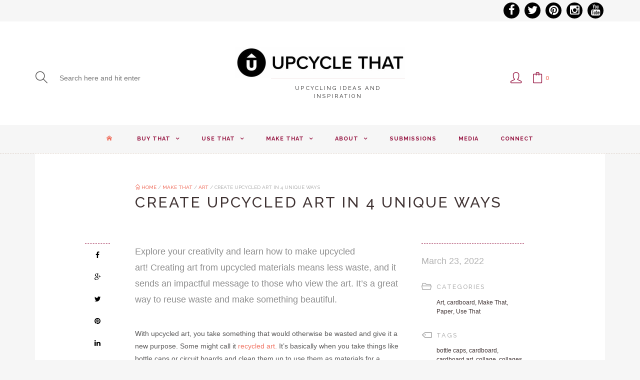

--- FILE ---
content_type: text/html; charset=UTF-8
request_url: https://upcyclethat.com/create-upcycled-art/
body_size: 21091
content:
<!DOCTYPE html>
<html lang="en-US">
<head>
	<meta charset="UTF-8">
	<meta http-equiv="X-UA-Compatible" content="IE=edge">
	<meta name="viewport" content="width=device-width, initial-scale=1.0,maximum-scale=1">
	<link rel="profile" href="http://gmpg.org/xfn/11">
	<link rel="pingback" href="https://upcyclethat.com/xmlrpc.php">
					<script>document.documentElement.className = document.documentElement.className + ' yes-js js_active js'</script>
			<meta name='robots' content='index, follow, max-image-preview:large, max-snippet:-1, max-video-preview:-1' />
	<style>img:is([sizes="auto" i], [sizes^="auto," i]) { contain-intrinsic-size: 3000px 1500px }</style>
	
	<!-- This site is optimized with the Yoast SEO plugin v26.6 - https://yoast.com/wordpress/plugins/seo/ -->
	<title>Create Upcycled Art in 4 Unique Ways | Upcycle That</title>
	<meta name="description" content="When you create upcycled art, you take something that would otherwise be considered waste and you give it a beautiful new purpose!" />
	<link rel="canonical" href="https://upcyclethat.com/create-upcycled-art/" />
	<meta property="og:locale" content="en_US" />
	<meta property="og:type" content="article" />
	<meta property="og:title" content="Create Upcycled Art in 4 Unique Ways | Upcycle That" />
	<meta property="og:description" content="When you create upcycled art, you take something that would otherwise be considered waste and you give it a beautiful new purpose!" />
	<meta property="og:url" content="https://upcyclethat.com/create-upcycled-art/" />
	<meta property="og:site_name" content="Upcycle That" />
	<meta property="article:published_time" content="2022-03-23T21:58:14+00:00" />
	<meta property="article:modified_time" content="2025-02-19T17:22:33+00:00" />
	<meta property="og:image" content="https://upcyclethat.com/wp-content/uploads/2022/03/collage.jpeg" />
	<meta property="og:image:width" content="564" />
	<meta property="og:image:height" content="719" />
	<meta property="og:image:type" content="image/jpeg" />
	<meta name="author" content="Stephanie Johnson" />
	<meta name="twitter:label1" content="Written by" />
	<meta name="twitter:data1" content="Stephanie Johnson" />
	<meta name="twitter:label2" content="Est. reading time" />
	<meta name="twitter:data2" content="5 minutes" />
	<script type="application/ld+json" class="yoast-schema-graph">{"@context":"https://schema.org","@graph":[{"@type":"WebPage","@id":"https://upcyclethat.com/create-upcycled-art/","url":"https://upcyclethat.com/create-upcycled-art/","name":"Create Upcycled Art in 4 Unique Ways | Upcycle That","isPartOf":{"@id":"https://upcyclethat.com/#website"},"primaryImageOfPage":{"@id":"https://upcyclethat.com/create-upcycled-art/#primaryimage"},"image":{"@id":"https://upcyclethat.com/create-upcycled-art/#primaryimage"},"thumbnailUrl":"https://upcyclethat.com/wp-content/uploads/2022/03/collage.jpeg","datePublished":"2022-03-23T21:58:14+00:00","dateModified":"2025-02-19T17:22:33+00:00","author":{"@id":"https://upcyclethat.com/#/schema/person/efaf5f0425b65951cecf7385b25d0c14"},"description":"When you create upcycled art, you take something that would otherwise be considered waste and you give it a beautiful new purpose!","breadcrumb":{"@id":"https://upcyclethat.com/create-upcycled-art/#breadcrumb"},"inLanguage":"en-US","potentialAction":[{"@type":"ReadAction","target":["https://upcyclethat.com/create-upcycled-art/"]}]},{"@type":"ImageObject","inLanguage":"en-US","@id":"https://upcyclethat.com/create-upcycled-art/#primaryimage","url":"https://upcyclethat.com/wp-content/uploads/2022/03/collage.jpeg","contentUrl":"https://upcyclethat.com/wp-content/uploads/2022/03/collage.jpeg","width":564,"height":719,"caption":"collage"},{"@type":"BreadcrumbList","@id":"https://upcyclethat.com/create-upcycled-art/#breadcrumb","itemListElement":[{"@type":"ListItem","position":1,"name":"Home","item":"https://upcyclethat.com/"},{"@type":"ListItem","position":2,"name":"Create Upcycled Art in 4 Unique Ways"}]},{"@type":"WebSite","@id":"https://upcyclethat.com/#website","url":"https://upcyclethat.com/","name":"Upcycle That","description":"Upcycling Ideas and Inspiration","potentialAction":[{"@type":"SearchAction","target":{"@type":"EntryPoint","urlTemplate":"https://upcyclethat.com/?s={search_term_string}"},"query-input":{"@type":"PropertyValueSpecification","valueRequired":true,"valueName":"search_term_string"}}],"inLanguage":"en-US"},{"@type":"Person","@id":"https://upcyclethat.com/#/schema/person/efaf5f0425b65951cecf7385b25d0c14","name":"Stephanie Johnson","image":{"@type":"ImageObject","inLanguage":"en-US","@id":"https://upcyclethat.com/#/schema/person/image/","url":"https://secure.gravatar.com/avatar/4a12680c7be34954b749e2f265eda4a9?s=96&d=https%3A%2F%2Fupcyclethat.com%2Fwp-content%2Fthemes%2Flecrafts-child%2Fassets%2Fimages%2Fut-default-gravatar.png&r=g","contentUrl":"https://secure.gravatar.com/avatar/4a12680c7be34954b749e2f265eda4a9?s=96&d=https%3A%2F%2Fupcyclethat.com%2Fwp-content%2Fthemes%2Flecrafts-child%2Fassets%2Fimages%2Fut-default-gravatar.png&r=g","caption":"Stephanie Johnson"},"url":"https://upcyclethat.com/author/stephanie/"}]}</script>
	<!-- / Yoast SEO plugin. -->


<link rel='dns-prefetch' href='//a.omappapi.com' />
<link rel='dns-prefetch' href='//fonts.googleapis.com' />
<link rel="alternate" type="application/rss+xml" title="Upcycle That &raquo; Feed" href="https://upcyclethat.com/feed/" />
<link rel="alternate" type="application/rss+xml" title="Upcycle That &raquo; Comments Feed" href="https://upcyclethat.com/comments/feed/" />
<link rel="alternate" type="application/rss+xml" title="Upcycle That &raquo; Create Upcycled Art in 4 Unique Ways Comments Feed" href="https://upcyclethat.com/create-upcycled-art/feed/" />
<script type="text/javascript">
/* <![CDATA[ */
window._wpemojiSettings = {"baseUrl":"https:\/\/s.w.org\/images\/core\/emoji\/15.0.3\/72x72\/","ext":".png","svgUrl":"https:\/\/s.w.org\/images\/core\/emoji\/15.0.3\/svg\/","svgExt":".svg","source":{"concatemoji":"https:\/\/upcyclethat.com\/wp-includes\/js\/wp-emoji-release.min.js"}};
/*! This file is auto-generated */
!function(i,n){var o,s,e;function c(e){try{var t={supportTests:e,timestamp:(new Date).valueOf()};sessionStorage.setItem(o,JSON.stringify(t))}catch(e){}}function p(e,t,n){e.clearRect(0,0,e.canvas.width,e.canvas.height),e.fillText(t,0,0);var t=new Uint32Array(e.getImageData(0,0,e.canvas.width,e.canvas.height).data),r=(e.clearRect(0,0,e.canvas.width,e.canvas.height),e.fillText(n,0,0),new Uint32Array(e.getImageData(0,0,e.canvas.width,e.canvas.height).data));return t.every(function(e,t){return e===r[t]})}function u(e,t,n){switch(t){case"flag":return n(e,"\ud83c\udff3\ufe0f\u200d\u26a7\ufe0f","\ud83c\udff3\ufe0f\u200b\u26a7\ufe0f")?!1:!n(e,"\ud83c\uddfa\ud83c\uddf3","\ud83c\uddfa\u200b\ud83c\uddf3")&&!n(e,"\ud83c\udff4\udb40\udc67\udb40\udc62\udb40\udc65\udb40\udc6e\udb40\udc67\udb40\udc7f","\ud83c\udff4\u200b\udb40\udc67\u200b\udb40\udc62\u200b\udb40\udc65\u200b\udb40\udc6e\u200b\udb40\udc67\u200b\udb40\udc7f");case"emoji":return!n(e,"\ud83d\udc26\u200d\u2b1b","\ud83d\udc26\u200b\u2b1b")}return!1}function f(e,t,n){var r="undefined"!=typeof WorkerGlobalScope&&self instanceof WorkerGlobalScope?new OffscreenCanvas(300,150):i.createElement("canvas"),a=r.getContext("2d",{willReadFrequently:!0}),o=(a.textBaseline="top",a.font="600 32px Arial",{});return e.forEach(function(e){o[e]=t(a,e,n)}),o}function t(e){var t=i.createElement("script");t.src=e,t.defer=!0,i.head.appendChild(t)}"undefined"!=typeof Promise&&(o="wpEmojiSettingsSupports",s=["flag","emoji"],n.supports={everything:!0,everythingExceptFlag:!0},e=new Promise(function(e){i.addEventListener("DOMContentLoaded",e,{once:!0})}),new Promise(function(t){var n=function(){try{var e=JSON.parse(sessionStorage.getItem(o));if("object"==typeof e&&"number"==typeof e.timestamp&&(new Date).valueOf()<e.timestamp+604800&&"object"==typeof e.supportTests)return e.supportTests}catch(e){}return null}();if(!n){if("undefined"!=typeof Worker&&"undefined"!=typeof OffscreenCanvas&&"undefined"!=typeof URL&&URL.createObjectURL&&"undefined"!=typeof Blob)try{var e="postMessage("+f.toString()+"("+[JSON.stringify(s),u.toString(),p.toString()].join(",")+"));",r=new Blob([e],{type:"text/javascript"}),a=new Worker(URL.createObjectURL(r),{name:"wpTestEmojiSupports"});return void(a.onmessage=function(e){c(n=e.data),a.terminate(),t(n)})}catch(e){}c(n=f(s,u,p))}t(n)}).then(function(e){for(var t in e)n.supports[t]=e[t],n.supports.everything=n.supports.everything&&n.supports[t],"flag"!==t&&(n.supports.everythingExceptFlag=n.supports.everythingExceptFlag&&n.supports[t]);n.supports.everythingExceptFlag=n.supports.everythingExceptFlag&&!n.supports.flag,n.DOMReady=!1,n.readyCallback=function(){n.DOMReady=!0}}).then(function(){return e}).then(function(){var e;n.supports.everything||(n.readyCallback(),(e=n.source||{}).concatemoji?t(e.concatemoji):e.wpemoji&&e.twemoji&&(t(e.twemoji),t(e.wpemoji)))}))}((window,document),window._wpemojiSettings);
/* ]]> */
</script>
<style id='wp-emoji-styles-inline-css' type='text/css'>

	img.wp-smiley, img.emoji {
		display: inline !important;
		border: none !important;
		box-shadow: none !important;
		height: 1em !important;
		width: 1em !important;
		margin: 0 0.07em !important;
		vertical-align: -0.1em !important;
		background: none !important;
		padding: 0 !important;
	}
</style>
<link rel='stylesheet' id='wp-block-library-css' href='https://upcyclethat.com/wp-includes/css/dist/block-library/style.min.css' type='text/css' media='all' />
<link rel='stylesheet' id='a3-dgallery-style-css' href='https://upcyclethat.com/wp-content/plugins/woocommerce-dynamic-gallery/assets/js/mygallery/jquery.a3-dgallery.css' type='text/css' media='all' />
<link rel='stylesheet' id='jquery-selectBox-css' href='https://upcyclethat.com/wp-content/plugins/yith-woocommerce-wishlist/assets/css/jquery.selectBox.css' type='text/css' media='all' />
<link rel='stylesheet' id='woocommerce_prettyPhoto_css-css' href='//upcyclethat.com/wp-content/plugins/woocommerce/assets/css/prettyPhoto.css' type='text/css' media='all' />
<link rel='stylesheet' id='yith-wcwl-main-css' href='https://upcyclethat.com/wp-content/plugins/yith-woocommerce-wishlist/assets/css/style.css' type='text/css' media='all' />
<style id='yith-wcwl-main-inline-css' type='text/css'>
 :root { --rounded-corners-radius: 16px; --add-to-cart-rounded-corners-radius: 16px; --feedback-duration: 3s } 
 :root { --rounded-corners-radius: 16px; --add-to-cart-rounded-corners-radius: 16px; --feedback-duration: 3s } 
</style>
<style id='classic-theme-styles-inline-css' type='text/css'>
/*! This file is auto-generated */
.wp-block-button__link{color:#fff;background-color:#32373c;border-radius:9999px;box-shadow:none;text-decoration:none;padding:calc(.667em + 2px) calc(1.333em + 2px);font-size:1.125em}.wp-block-file__button{background:#32373c;color:#fff;text-decoration:none}
</style>
<style id='global-styles-inline-css' type='text/css'>
:root{--wp--preset--aspect-ratio--square: 1;--wp--preset--aspect-ratio--4-3: 4/3;--wp--preset--aspect-ratio--3-4: 3/4;--wp--preset--aspect-ratio--3-2: 3/2;--wp--preset--aspect-ratio--2-3: 2/3;--wp--preset--aspect-ratio--16-9: 16/9;--wp--preset--aspect-ratio--9-16: 9/16;--wp--preset--color--black: #000000;--wp--preset--color--cyan-bluish-gray: #abb8c3;--wp--preset--color--white: #ffffff;--wp--preset--color--pale-pink: #f78da7;--wp--preset--color--vivid-red: #cf2e2e;--wp--preset--color--luminous-vivid-orange: #ff6900;--wp--preset--color--luminous-vivid-amber: #fcb900;--wp--preset--color--light-green-cyan: #7bdcb5;--wp--preset--color--vivid-green-cyan: #00d084;--wp--preset--color--pale-cyan-blue: #8ed1fc;--wp--preset--color--vivid-cyan-blue: #0693e3;--wp--preset--color--vivid-purple: #9b51e0;--wp--preset--gradient--vivid-cyan-blue-to-vivid-purple: linear-gradient(135deg,rgba(6,147,227,1) 0%,rgb(155,81,224) 100%);--wp--preset--gradient--light-green-cyan-to-vivid-green-cyan: linear-gradient(135deg,rgb(122,220,180) 0%,rgb(0,208,130) 100%);--wp--preset--gradient--luminous-vivid-amber-to-luminous-vivid-orange: linear-gradient(135deg,rgba(252,185,0,1) 0%,rgba(255,105,0,1) 100%);--wp--preset--gradient--luminous-vivid-orange-to-vivid-red: linear-gradient(135deg,rgba(255,105,0,1) 0%,rgb(207,46,46) 100%);--wp--preset--gradient--very-light-gray-to-cyan-bluish-gray: linear-gradient(135deg,rgb(238,238,238) 0%,rgb(169,184,195) 100%);--wp--preset--gradient--cool-to-warm-spectrum: linear-gradient(135deg,rgb(74,234,220) 0%,rgb(151,120,209) 20%,rgb(207,42,186) 40%,rgb(238,44,130) 60%,rgb(251,105,98) 80%,rgb(254,248,76) 100%);--wp--preset--gradient--blush-light-purple: linear-gradient(135deg,rgb(255,206,236) 0%,rgb(152,150,240) 100%);--wp--preset--gradient--blush-bordeaux: linear-gradient(135deg,rgb(254,205,165) 0%,rgb(254,45,45) 50%,rgb(107,0,62) 100%);--wp--preset--gradient--luminous-dusk: linear-gradient(135deg,rgb(255,203,112) 0%,rgb(199,81,192) 50%,rgb(65,88,208) 100%);--wp--preset--gradient--pale-ocean: linear-gradient(135deg,rgb(255,245,203) 0%,rgb(182,227,212) 50%,rgb(51,167,181) 100%);--wp--preset--gradient--electric-grass: linear-gradient(135deg,rgb(202,248,128) 0%,rgb(113,206,126) 100%);--wp--preset--gradient--midnight: linear-gradient(135deg,rgb(2,3,129) 0%,rgb(40,116,252) 100%);--wp--preset--font-size--small: 13px;--wp--preset--font-size--medium: 20px;--wp--preset--font-size--large: 36px;--wp--preset--font-size--x-large: 42px;--wp--preset--spacing--20: 0.44rem;--wp--preset--spacing--30: 0.67rem;--wp--preset--spacing--40: 1rem;--wp--preset--spacing--50: 1.5rem;--wp--preset--spacing--60: 2.25rem;--wp--preset--spacing--70: 3.38rem;--wp--preset--spacing--80: 5.06rem;--wp--preset--shadow--natural: 6px 6px 9px rgba(0, 0, 0, 0.2);--wp--preset--shadow--deep: 12px 12px 50px rgba(0, 0, 0, 0.4);--wp--preset--shadow--sharp: 6px 6px 0px rgba(0, 0, 0, 0.2);--wp--preset--shadow--outlined: 6px 6px 0px -3px rgba(255, 255, 255, 1), 6px 6px rgba(0, 0, 0, 1);--wp--preset--shadow--crisp: 6px 6px 0px rgba(0, 0, 0, 1);}:where(.is-layout-flex){gap: 0.5em;}:where(.is-layout-grid){gap: 0.5em;}body .is-layout-flex{display: flex;}.is-layout-flex{flex-wrap: wrap;align-items: center;}.is-layout-flex > :is(*, div){margin: 0;}body .is-layout-grid{display: grid;}.is-layout-grid > :is(*, div){margin: 0;}:where(.wp-block-columns.is-layout-flex){gap: 2em;}:where(.wp-block-columns.is-layout-grid){gap: 2em;}:where(.wp-block-post-template.is-layout-flex){gap: 1.25em;}:where(.wp-block-post-template.is-layout-grid){gap: 1.25em;}.has-black-color{color: var(--wp--preset--color--black) !important;}.has-cyan-bluish-gray-color{color: var(--wp--preset--color--cyan-bluish-gray) !important;}.has-white-color{color: var(--wp--preset--color--white) !important;}.has-pale-pink-color{color: var(--wp--preset--color--pale-pink) !important;}.has-vivid-red-color{color: var(--wp--preset--color--vivid-red) !important;}.has-luminous-vivid-orange-color{color: var(--wp--preset--color--luminous-vivid-orange) !important;}.has-luminous-vivid-amber-color{color: var(--wp--preset--color--luminous-vivid-amber) !important;}.has-light-green-cyan-color{color: var(--wp--preset--color--light-green-cyan) !important;}.has-vivid-green-cyan-color{color: var(--wp--preset--color--vivid-green-cyan) !important;}.has-pale-cyan-blue-color{color: var(--wp--preset--color--pale-cyan-blue) !important;}.has-vivid-cyan-blue-color{color: var(--wp--preset--color--vivid-cyan-blue) !important;}.has-vivid-purple-color{color: var(--wp--preset--color--vivid-purple) !important;}.has-black-background-color{background-color: var(--wp--preset--color--black) !important;}.has-cyan-bluish-gray-background-color{background-color: var(--wp--preset--color--cyan-bluish-gray) !important;}.has-white-background-color{background-color: var(--wp--preset--color--white) !important;}.has-pale-pink-background-color{background-color: var(--wp--preset--color--pale-pink) !important;}.has-vivid-red-background-color{background-color: var(--wp--preset--color--vivid-red) !important;}.has-luminous-vivid-orange-background-color{background-color: var(--wp--preset--color--luminous-vivid-orange) !important;}.has-luminous-vivid-amber-background-color{background-color: var(--wp--preset--color--luminous-vivid-amber) !important;}.has-light-green-cyan-background-color{background-color: var(--wp--preset--color--light-green-cyan) !important;}.has-vivid-green-cyan-background-color{background-color: var(--wp--preset--color--vivid-green-cyan) !important;}.has-pale-cyan-blue-background-color{background-color: var(--wp--preset--color--pale-cyan-blue) !important;}.has-vivid-cyan-blue-background-color{background-color: var(--wp--preset--color--vivid-cyan-blue) !important;}.has-vivid-purple-background-color{background-color: var(--wp--preset--color--vivid-purple) !important;}.has-black-border-color{border-color: var(--wp--preset--color--black) !important;}.has-cyan-bluish-gray-border-color{border-color: var(--wp--preset--color--cyan-bluish-gray) !important;}.has-white-border-color{border-color: var(--wp--preset--color--white) !important;}.has-pale-pink-border-color{border-color: var(--wp--preset--color--pale-pink) !important;}.has-vivid-red-border-color{border-color: var(--wp--preset--color--vivid-red) !important;}.has-luminous-vivid-orange-border-color{border-color: var(--wp--preset--color--luminous-vivid-orange) !important;}.has-luminous-vivid-amber-border-color{border-color: var(--wp--preset--color--luminous-vivid-amber) !important;}.has-light-green-cyan-border-color{border-color: var(--wp--preset--color--light-green-cyan) !important;}.has-vivid-green-cyan-border-color{border-color: var(--wp--preset--color--vivid-green-cyan) !important;}.has-pale-cyan-blue-border-color{border-color: var(--wp--preset--color--pale-cyan-blue) !important;}.has-vivid-cyan-blue-border-color{border-color: var(--wp--preset--color--vivid-cyan-blue) !important;}.has-vivid-purple-border-color{border-color: var(--wp--preset--color--vivid-purple) !important;}.has-vivid-cyan-blue-to-vivid-purple-gradient-background{background: var(--wp--preset--gradient--vivid-cyan-blue-to-vivid-purple) !important;}.has-light-green-cyan-to-vivid-green-cyan-gradient-background{background: var(--wp--preset--gradient--light-green-cyan-to-vivid-green-cyan) !important;}.has-luminous-vivid-amber-to-luminous-vivid-orange-gradient-background{background: var(--wp--preset--gradient--luminous-vivid-amber-to-luminous-vivid-orange) !important;}.has-luminous-vivid-orange-to-vivid-red-gradient-background{background: var(--wp--preset--gradient--luminous-vivid-orange-to-vivid-red) !important;}.has-very-light-gray-to-cyan-bluish-gray-gradient-background{background: var(--wp--preset--gradient--very-light-gray-to-cyan-bluish-gray) !important;}.has-cool-to-warm-spectrum-gradient-background{background: var(--wp--preset--gradient--cool-to-warm-spectrum) !important;}.has-blush-light-purple-gradient-background{background: var(--wp--preset--gradient--blush-light-purple) !important;}.has-blush-bordeaux-gradient-background{background: var(--wp--preset--gradient--blush-bordeaux) !important;}.has-luminous-dusk-gradient-background{background: var(--wp--preset--gradient--luminous-dusk) !important;}.has-pale-ocean-gradient-background{background: var(--wp--preset--gradient--pale-ocean) !important;}.has-electric-grass-gradient-background{background: var(--wp--preset--gradient--electric-grass) !important;}.has-midnight-gradient-background{background: var(--wp--preset--gradient--midnight) !important;}.has-small-font-size{font-size: var(--wp--preset--font-size--small) !important;}.has-medium-font-size{font-size: var(--wp--preset--font-size--medium) !important;}.has-large-font-size{font-size: var(--wp--preset--font-size--large) !important;}.has-x-large-font-size{font-size: var(--wp--preset--font-size--x-large) !important;}
:where(.wp-block-post-template.is-layout-flex){gap: 1.25em;}:where(.wp-block-post-template.is-layout-grid){gap: 1.25em;}
:where(.wp-block-columns.is-layout-flex){gap: 2em;}:where(.wp-block-columns.is-layout-grid){gap: 2em;}
:root :where(.wp-block-pullquote){font-size: 1.5em;line-height: 1.6;}
</style>
<link rel='stylesheet' id='icomoon-icon-css' href='https://upcyclethat.com/wp-content/plugins/tokoo-vitamins/extensions/mega-menus//fonts/icomoon/style.css' type='text/css' media='all' />
<link rel='stylesheet' id='fontello-icon-css' href='https://upcyclethat.com/wp-content/plugins/tokoo-vitamins/extensions/mega-menus//fonts/fontello-7275ca86/css/fontello.css' type='text/css' media='all' />
<link rel='stylesheet' id='themify-icon-css' href='https://upcyclethat.com/wp-content/plugins/tokoo-vitamins/extensions/mega-menus//fonts/themify-icons/themify-icons.css' type='text/css' media='all' />
<link rel='stylesheet' id='nnbm-custom-style-css' href='https://upcyclethat.com/wp-content/plugins/woocommerce-awesome-product-badge/public/css/custom-css.css' type='text/css' media='all' />
<link rel='stylesheet' id='nnwb-awesome-magnific-popup-css' href='https://upcyclethat.com/wp-content/plugins/woocommerce-awesome-product-badge/public/css/libraries.min.css' type='text/css' media='all' />
<link rel='stylesheet' id='nnwb-awesome-font-awesome-css' href='https://upcyclethat.com/wp-content/plugins/woocommerce-awesome-product-badge/public/css/font-awesome.min.css' type='text/css' media='all' />
<link rel='stylesheet' id='nnwb-awesome-style-css' href='https://upcyclethat.com/wp-content/plugins/woocommerce-awesome-product-badge/public/css/style.css' type='text/css' media='all' />
<link rel='stylesheet' id='wcps_style-css' href='https://upcyclethat.com/wp-content/plugins/woocommerce-products-slider/assets/front/css/style.css' type='text/css' media='all' />
<link rel='stylesheet' id='wcps_style.themes-css' href='https://upcyclethat.com/wp-content/plugins/woocommerce-products-slider/assets/global/css/style.themes.css' type='text/css' media='all' />
<link rel='stylesheet' id='font-awesome-css' href='https://upcyclethat.com/wp-content/plugins/woocommerce-products-slider/assets/global/css/font-awesome.css' type='text/css' media='all' />
<style id='font-awesome-inline-css' type='text/css'>
[data-font="FontAwesome"]:before {font-family: 'FontAwesome' !important;content: attr(data-icon) !important;speak: none !important;font-weight: normal !important;font-variant: normal !important;text-transform: none !important;line-height: 1 !important;font-style: normal !important;-webkit-font-smoothing: antialiased !important;-moz-osx-font-smoothing: grayscale !important;}
</style>
<link rel='stylesheet' id='owl.carousel-css' href='https://upcyclethat.com/wp-content/plugins/woocommerce-products-slider/assets/front/css/owl.carousel.css' type='text/css' media='all' />
<link rel='stylesheet' id='animate-css' href='https://upcyclethat.com/wp-content/plugins/woocommerce-products-slider/assets/front/css/animate.css' type='text/css' media='all' />
<style id='woocommerce-inline-inline-css' type='text/css'>
.woocommerce form .form-row .required { visibility: visible; }
</style>
<link rel='stylesheet' id='brands-styles-css' href='https://upcyclethat.com/wp-content/plugins/woocommerce/assets/css/brands.css' type='text/css' media='all' />
<link rel='stylesheet' id='tokoo_shortcodes_style-css' href='https://upcyclethat.com/wp-content/themes/lecrafts/bootstrap/Assets/css/koo-shortcodes.css' type='text/css' media='all' />
<link rel='stylesheet' id='tokoo_widgets_style-css' href='https://upcyclethat.com/wp-content/themes/lecrafts/bootstrap/Assets/css/koo-widgets.css' type='text/css' media='all' />
<link rel='stylesheet' id='tokoo_social_stream-css' href='https://upcyclethat.com/wp-content/themes/lecrafts/bootstrap/Assets/css/social-stream.css' type='text/css' media='all' />
<link rel='stylesheet' id='tokoo-parent-style-css' href='https://upcyclethat.com/wp-content/themes/lecrafts/assets/css/screen.css' type='text/css' media='all' />
<link rel='stylesheet' id='tokoo-fonts-css' href='//fonts.googleapis.com/css?family=Raleway%3A500%2C600%2C700%7CMerriweather%3A400%2C400italic%2C700%2C700italic&#038;ver=3.11.5' type='text/css' media='all' />
<link rel='stylesheet' id='tokoo-font-icons-css' href='https://upcyclethat.com/wp-content/themes/lecrafts/assets/css/font-icons.css' type='text/css' media='all' />
<link rel='stylesheet' id='style-css' href='https://upcyclethat.com/wp-content/themes/lecrafts-child/style.css' type='text/css' media='all' />
<link rel='stylesheet' id='tokoo-style-main-css' href='https://upcyclethat.com/wp-content/themes/lecrafts/assets/css/screen.min.css' type='text/css' media='all' />
<link rel='stylesheet' id='js_composer_custom_css-css' href='//upcyclethat.com/wp-content/uploads/js_composer/custom.css' type='text/css' media='all' />
<script type="text/javascript" src="https://upcyclethat.com/wp-includes/js/jquery/jquery.min.js" id="jquery-core-js"></script>
<script type="text/javascript" src="https://upcyclethat.com/wp-includes/js/jquery/jquery-migrate.min.js" id="jquery-migrate-js"></script>
<script type="text/javascript" id="wcps_js-js-extra">
/* <![CDATA[ */
var wcps_ajax = {"wcps_ajaxurl":"https:\/\/upcyclethat.com\/wp-admin\/admin-ajax.php"};
/* ]]> */
</script>
<script type="text/javascript" src="https://upcyclethat.com/wp-content/plugins/woocommerce-products-slider/assets/front/js/scripts.js" id="wcps_js-js"></script>
<script type="text/javascript" src="https://upcyclethat.com/wp-content/plugins/woocommerce-products-slider/assets/front/js/owl.carousel.min.js" id="owl.carousel.min-js"></script>
<script type="text/javascript" src="https://upcyclethat.com/wp-content/plugins/woocommerce/assets/js/jquery-blockui/jquery.blockUI.min.js" id="wc-jquery-blockui-js" data-wp-strategy="defer"></script>
<script type="text/javascript" id="wc-add-to-cart-js-extra">
/* <![CDATA[ */
var wc_add_to_cart_params = {"ajax_url":"\/wp-admin\/admin-ajax.php","wc_ajax_url":"\/?wc-ajax=%%endpoint%%","i18n_view_cart":"View cart","cart_url":"https:\/\/upcyclethat.com\/cart\/","is_cart":"","cart_redirect_after_add":"no"};
/* ]]> */
</script>
<script type="text/javascript" src="https://upcyclethat.com/wp-content/plugins/woocommerce/assets/js/frontend/add-to-cart.min.js" id="wc-add-to-cart-js" data-wp-strategy="defer"></script>
<script type="text/javascript" src="https://upcyclethat.com/wp-content/plugins/woocommerce/assets/js/js-cookie/js.cookie.min.js" id="wc-js-cookie-js" defer="defer" data-wp-strategy="defer"></script>
<script type="text/javascript" id="woocommerce-js-extra">
/* <![CDATA[ */
var woocommerce_params = {"ajax_url":"\/wp-admin\/admin-ajax.php","wc_ajax_url":"\/?wc-ajax=%%endpoint%%","i18n_password_show":"Show password","i18n_password_hide":"Hide password"};
/* ]]> */
</script>
<script type="text/javascript" src="https://upcyclethat.com/wp-content/plugins/woocommerce/assets/js/frontend/woocommerce.min.js" id="woocommerce-js" defer="defer" data-wp-strategy="defer"></script>
<script type="text/javascript" src="https://upcyclethat.com/wp-content/plugins/js_composer/assets/js/vendors/woocommerce-add-to-cart.js" id="vc_woocommerce-add-to-cart-js-js"></script>
<script type="text/javascript" src="https://upcyclethat.com/wp-content/themes/lecrafts/bootstrap/Assets/js/social-streamer.js" id="tokoo-social-streamer-js"></script>
<link rel="https://api.w.org/" href="https://upcyclethat.com/wp-json/" /><link rel="alternate" title="JSON" type="application/json" href="https://upcyclethat.com/wp-json/wp/v2/posts/9289" /><link rel="EditURI" type="application/rsd+xml" title="RSD" href="https://upcyclethat.com/xmlrpc.php?rsd" />
<meta name="generator" content="WordPress 6.7.4" />
<meta name="generator" content="WooCommerce 10.3.7" />
<link rel='shortlink' href='https://upcyclethat.com/?p=9289' />
<link rel="alternate" title="oEmbed (JSON)" type="application/json+oembed" href="https://upcyclethat.com/wp-json/oembed/1.0/embed?url=https%3A%2F%2Fupcyclethat.com%2Fcreate-upcycled-art%2F" />
<link rel="alternate" title="oEmbed (XML)" type="text/xml+oembed" href="https://upcyclethat.com/wp-json/oembed/1.0/embed?url=https%3A%2F%2Fupcyclethat.com%2Fcreate-upcycled-art%2F&#038;format=xml" />
<!-- Hotjar Tracking Code for www.upcyclethat.com -->
<script>
    (function(h,o,t,j,a,r){
        h.hj=h.hj||function(){(h.hj.q=h.hj.q||[]).push(arguments)};
        h._hjSettings={hjid:81451,hjsv:5};
        a=o.getElementsByTagName('head')[0];
        r=o.createElement('script');r.async=1;
        r.src=t+h._hjSettings.hjid+j+h._hjSettings.hjsv;
        a.appendChild(r);
    })(window,document,'//static.hotjar.com/c/hotjar-','.js?sv=');
</script><meta name="Nwb3zV" content="bzvJgz" />
<meta name="posticywebsite" content="jYvpefP8EwUy9le1C1izvLjkYbT9Jo">
<meta name="linksman-verification" content="ruMMquSYe8CiMS2e" />
<meta name="bm-site-verification" content="ef7f5f84ec327befec43d84e8791afe6dbd331b1">
	<noscript><style>.woocommerce-product-gallery{ opacity: 1 !important; }</style></noscript>
	
<!-- Google Universal Analytics for WordPress v2.4.3 -->

<script>

	(function(i,s,o,g,r,a,m){i['GoogleAnalyticsObject']=r;i[r]=i[r]||function(){
	(i[r].q=i[r].q||[]).push(arguments)},i[r].l=1*new Date();a=s.createElement(o),
	m=s.getElementsByTagName(o)[0];a.async=1;a.src=g;m.parentNode.insertBefore(a,m)
	})(window,document,'script','//www.google-analytics.com/analytics.js','ga');

	ga('create', 'UA-31056167-1', 'auto');

	ga('set', 'anonymizeIp', true);
	ga('require', 'linkid', 'linkid.js');

	ga('set', 'forceSSL', true);
	ga('send', 'pageview');

</script>
<!-- Google Universal Analytics for WordPress v2.4.3 - https://wordpress.org/plugins/google-universal-analytics -->


<script type="text/javascript">

	jQuery(document).ready(function(e) {
    jQuery('a').click(function(e) {
		var $this = jQuery(this);
      	var href = $this.prop('href').split('?')[0];
		var ext = href.split('.').pop();
		if ('xls,xlsx,doc,docx,ppt,pot,pptx,pdf,pub,txt,zip,rar,tar,7z,gz,exe,wma,mov,avi,wmv,wav,mp3,midi,csv,tsv,jar,psd,pdn,ai,pez,wwf,torrent,cbr'.split(',').indexOf(ext) !== -1) {		
        ga('send', 'event', 'Download', ext, href);
      }
	  if (href.toLowerCase().indexOf('mailto:') === 0) {
        ga('send', 'event', 'Mailto', href.substr(7));
      }
	  if (href.toLowerCase().indexOf('tel:') === 0) {
        ga('send', 'event', 'Phone number', href.substr(4));
      }
      if ((this.protocol === 'http:' || this.protocol === 'https:') && this.hostname.indexOf(document.location.hostname) === -1) {
        ga('send', 'event', 'Outbound', this.hostname, this.pathname);
      }
	});
});

</script>

			<script  type="text/javascript">
				!function(f,b,e,v,n,t,s){if(f.fbq)return;n=f.fbq=function(){n.callMethod?
					n.callMethod.apply(n,arguments):n.queue.push(arguments)};if(!f._fbq)f._fbq=n;
					n.push=n;n.loaded=!0;n.version='2.0';n.queue=[];t=b.createElement(e);t.async=!0;
					t.src=v;s=b.getElementsByTagName(e)[0];s.parentNode.insertBefore(t,s)}(window,
					document,'script','https://connect.facebook.net/en_US/fbevents.js');
			</script>
			<!-- WooCommerce Facebook Integration Begin -->
			<script  type="text/javascript">

				fbq('init', '240978436407064', {}, {
    "agent": "woocommerce_6-10.3.7-3.5.15"
});

				document.addEventListener( 'DOMContentLoaded', function() {
					// Insert placeholder for events injected when a product is added to the cart through AJAX.
					document.body.insertAdjacentHTML( 'beforeend', '<div class=\"wc-facebook-pixel-event-placeholder\"></div>' );
				}, false );

			</script>
			<!-- WooCommerce Facebook Integration End -->
			<meta name="generator" content="Powered by WPBakery Page Builder - drag and drop page builder for WordPress."/>
<style type="text/css" id="custom-background-css">
body.custom-background { background-color: #f6f6f6; }
</style>
	<meta name="generator" content="Powered by Slider Revolution 6.7.40 - responsive, Mobile-Friendly Slider Plugin for WordPress with comfortable drag and drop interface." />

<style type="text/css">a,.header-tools button,.header-search-form span,.browse-bytag select,.post-content .post-meta .entry-taxonomy a:hover,.post-meta .related a:hover .entry-title,.post-navigation a:hover,.desktop-navigation .menu-item a [class*="ico"], .desktop-navigation .page_item a [class*="ico"],.widget.widget_categories li a:hover, .widget.widget_pages li a:hover, .widget.widget_meta li a:hover, .widget.widget_nav_menu li a:hover, .widget.tokoo-advanced-categories li a:hover, .widget.widget_product_categories li a:hover, .widget.widget_layered_nav li a:hover, .widget.dokan-category-menu li a:hover,.widget.widget_categories li, .widget.widget_pages li, .widget.widget_meta li, .widget.widget_nav_menu li, .widget.tokoo-advanced-categories li, .widget.widget_product_categories li, .widget.widget_layered_nav li, .widget.dokan-category-menu li{ color: #ef705f;}.desktop-navigation .sub-menu .menu-item:hover >a,.desktop-navigation .menu-item.mega-menu > .sub-menu .menu-item a:hover, .desktop-navigation .page_item.mega-menu > .sub-menu .menu-item a:hover{ background-color: #ef705f;}a:hover,.branding .site-title a,.desktop-navigation .menu-item a,.desktop-navigation .children .page_item:hover > a,.header-tools i,.comment-reply-link,.form-submit .submit,.woocommerce-tabs .tabs a,.post-author__name a,.posts-holder--classic .entry-title a,.button, input[type="submit"]{ color: #930f3d;}.post-content .post-meta,.social-share,.desktop-navigation .menu-item.mega-menu > .sub-menu .menu-item-has-children > a, .desktop-navigation .page_item.mega-menu > .sub-menu .menu-item-has-children > a,.widget.widget_categories select, .widget.widget_pages select, .widget.widget_meta select, .widget.widget_nav_menu select, .widget.tokoo-advanced-categories select, .widget.widget_product_categories select, .widget.widget_layered_nav select, .widget.dokan-category-menu select,.button, input[type="submit"]{ border-color: #930f3d;}input[type="submit"]:hover{ background-color: #930f3d !important;}.page-header .page-title,.post-content .post-meta .entry-taxonomy,.post-content .post-meta .entry-taxonomy a,.post-content .post-meta .related .entry-title,.post-navigation a,.comment .fn,.comment .fn a{ color: #3f3232;}.desktop-navigation .menu-item:hover > a,.breadcrumbs a,.post-content .post-meta .related .entry-date{ color: #585757;}html{ background-color: #f6f6f6;}</style>
<link rel="icon" href="https://upcyclethat.com/wp-content/uploads/2016/11/UpcycleThat-LogoSymbol-Transparent-80x80.png" sizes="32x32" />
<link rel="icon" href="https://upcyclethat.com/wp-content/uploads/2016/11/UpcycleThat-LogoSymbol-Transparent-300x300.png" sizes="192x192" />
<link rel="apple-touch-icon" href="https://upcyclethat.com/wp-content/uploads/2016/11/UpcycleThat-LogoSymbol-Transparent-180x180.png" />
<meta name="msapplication-TileImage" content="https://upcyclethat.com/wp-content/uploads/2016/11/UpcycleThat-LogoSymbol-Transparent-300x300.png" />
<script data-jetpack-boost="ignore">function setREVStartSize(e){
			//window.requestAnimationFrame(function() {
				window.RSIW = window.RSIW===undefined ? window.innerWidth : window.RSIW;
				window.RSIH = window.RSIH===undefined ? window.innerHeight : window.RSIH;
				try {
					var pw = document.getElementById(e.c).parentNode.offsetWidth,
						newh;
					pw = pw===0 || isNaN(pw) || (e.l=="fullwidth" || e.layout=="fullwidth") ? window.RSIW : pw;
					e.tabw = e.tabw===undefined ? 0 : parseInt(e.tabw);
					e.thumbw = e.thumbw===undefined ? 0 : parseInt(e.thumbw);
					e.tabh = e.tabh===undefined ? 0 : parseInt(e.tabh);
					e.thumbh = e.thumbh===undefined ? 0 : parseInt(e.thumbh);
					e.tabhide = e.tabhide===undefined ? 0 : parseInt(e.tabhide);
					e.thumbhide = e.thumbhide===undefined ? 0 : parseInt(e.thumbhide);
					e.mh = e.mh===undefined || e.mh=="" || e.mh==="auto" ? 0 : parseInt(e.mh,0);
					if(e.layout==="fullscreen" || e.l==="fullscreen")
						newh = Math.max(e.mh,window.RSIH);
					else{
						e.gw = Array.isArray(e.gw) ? e.gw : [e.gw];
						for (var i in e.rl) if (e.gw[i]===undefined || e.gw[i]===0) e.gw[i] = e.gw[i-1];
						e.gh = e.el===undefined || e.el==="" || (Array.isArray(e.el) && e.el.length==0)? e.gh : e.el;
						e.gh = Array.isArray(e.gh) ? e.gh : [e.gh];
						for (var i in e.rl) if (e.gh[i]===undefined || e.gh[i]===0) e.gh[i] = e.gh[i-1];
											
						var nl = new Array(e.rl.length),
							ix = 0,
							sl;
						e.tabw = e.tabhide>=pw ? 0 : e.tabw;
						e.thumbw = e.thumbhide>=pw ? 0 : e.thumbw;
						e.tabh = e.tabhide>=pw ? 0 : e.tabh;
						e.thumbh = e.thumbhide>=pw ? 0 : e.thumbh;
						for (var i in e.rl) nl[i] = e.rl[i]<window.RSIW ? 0 : e.rl[i];
						sl = nl[0];
						for (var i in nl) if (sl>nl[i] && nl[i]>0) { sl = nl[i]; ix=i;}
						var m = pw>(e.gw[ix]+e.tabw+e.thumbw) ? 1 : (pw-(e.tabw+e.thumbw)) / (e.gw[ix]);
						newh =  (e.gh[ix] * m) + (e.tabh + e.thumbh);
					}
					var el = document.getElementById(e.c);
					if (el!==null && el) el.style.height = newh+"px";
					el = document.getElementById(e.c+"_wrapper");
					if (el!==null && el) {
						el.style.height = newh+"px";
						el.style.display = "block";
					}
				} catch(e){
					console.log("Failure at Presize of Slider:" + e)
				}
			//});
		  };</script>
		<style type="text/css" id="wp-custom-css">
			#rev_slider_4_1_wrapper {
    left: -20px !important;
}		</style>
		<noscript><style> .wpb_animate_when_almost_visible { opacity: 1; }</style></noscript></head>

<body class="post-template-default single single-post postid-9289 single-format-standard custom-background theme-lecrafts woocommerce-no-js wpb-js-composer js-comp-ver-6.4.1 vc_responsive">


<div class="site-content">

<div class="top-bar">

    <div id="text-11" class="widget widget_text">			<div class="textwidget"><ul class="icons-social inline-list">
	<li class="icon-wrapper"><a href="https://www.facebook.com/upcyclethat" target="_blank"><i class="fa fa-facebook custom-icon"><span class="fix-editor">&nbsp;</span></i> <span class="description">Facebook</span></a></li>
	<li class="icon-wrapper"><a href="https://twitter.com/upcyclethat" target="_blank"><i class="fa fa-twitter custom-icon"><span class="fix-editor">&nbsp;</span></i> <span class="description">Twitter</span></a></li>
	<li class="icon-wrapper"><a href="https://pinterest.com/upcyclethat/" target="_blank"><i class="fa fa-pinterest custom-icon"><span class="fix-editor">&nbsp;</span></i> <span class="description">Pinterest</span></a></li>
	<li class="icon-wrapper"><a href="https://instagram.com/upcyclethat" target="_blank"><i class="fa fa-instagram custom-icon"><span class="fix-editor">&nbsp;</span></i> <span class="description">Instagram</span></a></li>
	<li class="icon-wrapper"><a href="https://www.youtube.com/channel/UClZ8z_M-ioofrzSbcKWLGzg" target="_blank"><i class="fa fa-youtube custom-icon"><span class="fix-editor">&nbsp;</span></i> <span class="description">Youtube</span></a></li>
</ul></div>
		</div>
</div> <!-- .top-bar -->



	<a class="skip-link screen-reader-text" href="#content">Skip to content</a>

	<header id="masthead" class="site-header">



		<div class="top-header">
			<div class="container">
				

				
				<div class="header-search-form">
					<form method="get" action="https://upcyclethat.com/" role="search">
						<i class="simple-icon-magnifier"></i>
						<input type="search" name="s" placeholder="Search here and hit enter" title="Search for:" value="" />
						<span></span>
					</form>
				</div> <!-- .header-search-form -->

					<div class="branding">

		<div class="site-title">
<a href="https://upcyclethat.com/" title="Upcycle That" rel="home">
<img class="logo" src="https://upcyclethat.com/wp-content/uploads/2016/10/UpcycleThat-HorizontalLogo_cropped-e1493311479625.jpg" alt="Upcycle That" />
</a>
</div>
					<small class="site-description">Upcycling Ideas and Inspiration</small>
		
	</div><!-- .branding -->
	 

   

 <!-- .jk-social -->
				<div class="header-tools">

					
						
<div class="user-menu">
	<!-- FOr Logged in user -->
	<button class="user-menu__toggle"><i class="simple-icon-user"></i><span>
				 </span>
	 </button> 
	<div class="user-menu__box">
		<!-- User Menu for logged in user -->
					
							
<ul id="menu-non-logged-in" class="user-menu__list"><li id="menu-item-6837" class="menu-item menu-item-type-post_type menu-item-object-page"><a href="https://upcyclethat.com/my-account/">Login / Register</a></li>
</ul>						
		
	</div>
</div>


		
						<div class="mini-cart">
							<button class="mini-cart__toggle"><i class="simple-icon-bag"></i><span class="amount">0</span></button>
							<div class="widget woocommerce widget_shopping_cart"><h2 class="widgettitle">Cart</h2><div class="widget_shopping_cart_content"></div></div>						</div>
					
											<button class="sidebar-toggle"><i class="simple-icon-logout"></i></button>
					
				</div> <!-- .header-tools -->



</div>

				
			</div> <!-- .container -->
		</div> <!-- .top-header -->

		<div class="main-navigation sticky-menu" role="navigation">
	<div class="container">

		<button type="button" class="menu-toggle" aria-controls="site-navigation" aria-expanded="false"><i class="fa fa-bars"></i>Navigation</button>

		<nav id="site-navigation" class="desktop-navigation">
			<ul id="menu-main-nav" class="menu"><li id="menu-item-6490" class="menu-item menu-item-type-custom menu-item-object-custom menu-item-home"><a href="https://upcyclethat.com/"><i class="icomoon-home"></i></a></li>
<li id="menu-item-6940" class="menu-item menu-item-type-post_type menu-item-object-page menu-item-has-children"><a href="https://upcyclethat.com/buy-that-categories/">Buy That</a>
<ul class="sub-menu  level-0" >
	<li id="menu-item-6644" class="menu-item menu-item-type-taxonomy menu-item-object-product_cat"><a href="https://upcyclethat.com/product-category/bags/">Bags</a></li>
	<li id="menu-item-6645" class="menu-item menu-item-type-taxonomy menu-item-object-product_cat"><a href="https://upcyclethat.com/product-category/clocks/">Clocks</a></li>
	<li id="menu-item-7439" class="menu-item menu-item-type-taxonomy menu-item-object-product_cat"><a href="https://upcyclethat.com/product-category/decor/">Decor</a></li>
	<li id="menu-item-7782" class="menu-item menu-item-type-taxonomy menu-item-object-product_cat"><a href="https://upcyclethat.com/product-category/jewellery/">Jewellery</a></li>
	<li id="menu-item-7798" class="menu-item menu-item-type-taxonomy menu-item-object-product_cat"><a href="https://upcyclethat.com/product-category/organization/">Organization</a></li>
</ul>
</li>
<li id="menu-item-10369" class="menu-item menu-item-type-custom menu-item-object-custom menu-item-has-children"><a href="#">Use That</a>
<ul class="sub-menu  level-0" >
	<li id="menu-item-10357" class="menu-item menu-item-type-taxonomy menu-item-object-category"><a href="https://upcyclethat.com/use-that/bricks-use-that/">Bricks</a></li>
	<li id="menu-item-1737" class="menu-item menu-item-type-taxonomy menu-item-object-category"><a href="https://upcyclethat.com/use-that/fabric/">Fabric</a></li>
	<li id="menu-item-1738" class="menu-item menu-item-type-taxonomy menu-item-object-category"><a href="https://upcyclethat.com/use-that/glass/">Glass</a></li>
	<li id="menu-item-1776" class="menu-item menu-item-type-taxonomy menu-item-object-category"><a href="https://upcyclethat.com/use-that/leather/">Leather</a></li>
	<li id="menu-item-1739" class="menu-item menu-item-type-taxonomy menu-item-object-category"><a href="https://upcyclethat.com/use-that/metal/">Metal</a></li>
	<li id="menu-item-1740" class="menu-item menu-item-type-taxonomy menu-item-object-category current-post-ancestor current-menu-parent current-post-parent"><a href="https://upcyclethat.com/use-that/paper/">Paper</a></li>
	<li id="menu-item-1741" class="menu-item menu-item-type-taxonomy menu-item-object-category"><a href="https://upcyclethat.com/use-that/plastic/">Plastic</a></li>
	<li id="menu-item-1747" class="menu-item menu-item-type-taxonomy menu-item-object-category"><a href="https://upcyclethat.com/use-that/rubber/">Rubber</a></li>
	<li id="menu-item-1742" class="menu-item menu-item-type-taxonomy menu-item-object-category"><a href="https://upcyclethat.com/use-that/wax/">Wax</a></li>
	<li id="menu-item-1743" class="menu-item menu-item-type-taxonomy menu-item-object-category"><a href="https://upcyclethat.com/use-that/wood/">Wood</a></li>
</ul>
</li>
<li id="menu-item-10371" class="menu-item menu-item-type-custom menu-item-object-custom menu-item-has-children"><a href="#">Make That</a>
<ul class="sub-menu  level-0" >
	<li id="menu-item-1731" class="menu-item menu-item-type-taxonomy menu-item-object-category"><a href="https://upcyclethat.com/make-that/furniture/">Furniture</a></li>
	<li id="menu-item-1732" class="menu-item menu-item-type-taxonomy menu-item-object-category"><a href="https://upcyclethat.com/make-that/garden/">Garden</a></li>
	<li id="menu-item-1734" class="menu-item menu-item-type-taxonomy menu-item-object-category"><a href="https://upcyclethat.com/make-that/lighting/">Lighting</a></li>
	<li id="menu-item-1730" class="menu-item menu-item-type-taxonomy menu-item-object-category"><a href="https://upcyclethat.com/make-that/decor/">Decor</a></li>
	<li id="menu-item-1816" class="menu-item menu-item-type-taxonomy menu-item-object-category"><a href="https://upcyclethat.com/make-that/storage/">Storage</a></li>
	<li id="menu-item-1733" class="menu-item menu-item-type-taxonomy menu-item-object-category"><a href="https://upcyclethat.com/make-that/kids/">Kids</a></li>
	<li id="menu-item-1729" class="menu-item menu-item-type-taxonomy menu-item-object-category current-post-ancestor current-menu-parent current-post-parent"><a href="https://upcyclethat.com/make-that/art/">Art</a></li>
	<li id="menu-item-1735" class="menu-item menu-item-type-taxonomy menu-item-object-category"><a href="https://upcyclethat.com/make-that/pets/">Pets</a></li>
	<li id="menu-item-1800" class="menu-item menu-item-type-taxonomy menu-item-object-category"><a href="https://upcyclethat.com/make-that/entertainment/">Entertainment</a></li>
</ul>
</li>
<li id="menu-item-7386" class="menu-item menu-item-type-custom menu-item-object-custom menu-item-has-children"><a href="#">About</a>
<ul class="sub-menu  level-0" >
	<li id="menu-item-6639" class="menu-item menu-item-type-post_type menu-item-object-page"><a href="https://upcyclethat.com/about-upcycle-that/">About Upcycle That</a></li>
	<li id="menu-item-6638" class="menu-item menu-item-type-post_type menu-item-object-page"><a href="https://upcyclethat.com/about-upcycling/">About Upcycling</a></li>
</ul>
</li>
<li id="menu-item-6777" class="menu-item menu-item-type-post_type menu-item-object-page"><a href="https://upcyclethat.com/registration/">Submissions</a></li>
<li id="menu-item-6685" class="menu-item menu-item-type-post_type menu-item-object-page"><a href="https://upcyclethat.com/media/">Media</a></li>
<li id="menu-item-6670" class="menu-item menu-item-type-post_type menu-item-object-page"><a href="https://upcyclethat.com/connect/">Connect</a></li>
</ul>		</nav> <!-- .desktop-navigation -->

		<nav class="mobile-navigation"></nav> <!-- .mobile-navigation -->

	</div> <!-- .container -->
</div> <!-- .main-navigation -->
	</header><!-- #masthead -->

				
	
	
<main class="main-content" id="content">

	<div class="container">
<div class="page-header">

	<div class="breadcrumb-trail breadcrumbs"><a class="home" href="https://upcyclethat.com/"><i class="drip-icon-home"></i> Home</a> / <a href="https://upcyclethat.com/make-that/">Make That</a> / <a href="https://upcyclethat.com/make-that/art/">Art</a> / <span class="current">Create Upcycled Art in 4 Unique Ways</span></div>
	
		<h2 class="page-title">Create Upcycled Art in 4 Unique Ways</h2>

	
</div> <!-- .page-header -->

		
			
				

	<div id="post-9289" class="post-9289 post type-post status-publish format-standard has-post-thumbnail hentry category-art category-cardboard category-make-that category-paper category-use-that tag-bottle-caps tag-cardboard tag-cardboard-art tag-collage tag-collages tag-mixed-media tag-paper tag-upcycled-art">

		<div class="post-content">

			<div class="content">

				<figure class="featured-image"><img width="564" height="719" src="https://upcyclethat.com/wp-content/uploads/2022/03/collage.jpeg" class="attachment-full size-full wp-post-image" alt="collage" decoding="async" fetchpriority="high" srcset="https://upcyclethat.com/wp-content/uploads/2022/03/collage.jpeg 564w, https://upcyclethat.com/wp-content/uploads/2022/03/collage-471x600.jpeg 471w" sizes="(max-width: 564px) 100vw, 564px" /></figure>
				<div class="entry-content">

											<!-- <div class="leading"></div> -->
										
					<p><span style="font-weight: 400;">Explore your creativity and learn how to make upcycled art! </span><span style="font-weight: 400;">Creating art from upcycled materials means less waste, and it sends an impactful message to those who view the art. I</span><span style="font-weight: 400;">t’s a great way to reuse waste and make something beautiful.</span><span id="more-9289"></span></p>
<p><span style="font-weight: 400;">With upcycled art, you take something that would otherwise be wasted and give it a new purpose. Some might call it </span><a href="https://artincontext.org/recycled-art/"><span style="font-weight: 400;">recycled art.</span></a><span style="font-weight: 400;"> It’s basically when you take things like bottle caps or circuit boards and clean them up to use them as materials for a painting or a sculpture. Here are four unique ways to make art that’s both eye-catching and environmentally friendly. </span></p>
<h3><b>Collages</b></h3>
<p><span style="font-weight: 400;">Collages are probably one of the most classic forms of upcycled art. With collage, you cut and glue images and words from old magazines/newspapers to create a layered image. This is a really great place to start with upcycled art! </span><span style="font-weight: 400;">The best part of collages is that they aren&#8217;t restricted to paper only. You can use old clothes, plastic or even glass! You can play around with different textures to achieve a certain look. For example, if you wanted to create a body of water, you can use shiny paper or plastics to give the effect of the water reflecting light. </span></p>
<p><img decoding="async" class="alignnone size-full wp-image-9291" src="https://upcyclethat.com/wp-content/uploads/2022/03/collage2.jpeg" alt="collage" width="1000" height="1250" srcset="https://upcyclethat.com/wp-content/uploads/2022/03/collage2.jpeg 1000w, https://upcyclethat.com/wp-content/uploads/2022/03/collage2-600x750.jpeg 600w, https://upcyclethat.com/wp-content/uploads/2022/03/collage2-480x600.jpeg 480w, https://upcyclethat.com/wp-content/uploads/2022/03/collage2-819x1024.jpeg 819w, https://upcyclethat.com/wp-content/uploads/2022/03/collage2-768x960.jpeg 768w" sizes="(max-width: 1000px) 100vw, 1000px" />Source: <a href="https://www.kellymaker.com/" target="_blank" rel="noopener">Kelly Maker</a></p>
<h3><b>Bottle Cap Upcycled Art</b></h3>
<p><span style="font-weight: 400;">A lot of people love to collect bottle caps. Why not take it a step further by turning your bottle caps into art?! To create bottle cap art, start with an image of what you&#8217;d like to create. Then figure out what color bottle caps need to be where in order to create the design. Then glue the bottle caps down.</span></p>
<blockquote><p><img decoding="async" class="alignnone size-full wp-image-7294" src="https://upcyclethat.com/wp-content/uploads/2016/02/frankenstein-and-bride-550x573.jpg" alt="upcycled art, bottle caps" width="550" height="573" /></p>
<p>A lot of everyday materials that people throw away have the potential to be upcycled into something beautiful.</p></blockquote>
<p><img loading="lazy" decoding="async" class="alignnone size-full wp-image-7295" src="https://upcyclethat.com/wp-content/uploads/2016/02/hendrix-550x578.jpg" alt="upcycled art - bottle caps" width="550" height="578" />Source: Mike Valle, see more <a href="https://upcyclethat.com/bottle-cap-portraits/" target="_blank" rel="noopener">here</a>.</p>
<h3>Upcycled Materials as Canvases</h3>
<p>Another great way to create upcycled art is to use discarded materials as your canvas. One of our favorite upcycled artists is Nick Gentry. In his artwork, he specializes in using obsolete tech materials like floppy disks and film negatives. We love the idea of using upcycled materials as a canvas to paint onto!</p>
<p><img loading="lazy" decoding="async" class="alignnone size-full wp-image-5080" src="https://upcyclethat.com/wp-content/uploads/2014/01/Nick_Gentry1.jpg" alt="floppy disk paintings" width="550" height="763" srcset="https://upcyclethat.com/wp-content/uploads/2014/01/Nick_Gentry1.jpg 550w, https://upcyclethat.com/wp-content/uploads/2014/01/Nick_Gentry1-432x600.jpg 432w" sizes="auto, (max-width: 550px) 100vw, 550px" />Source: Nick Gentry, see more <a href="https://upcyclethat.com/floppy-disk-paintings/" target="_blank" rel="noopener">here</a>.</p>
<h3><b>Cardboard Art</b></h3>
<p><span style="font-weight: 400;">Cardboard is amazing for upcycled art! It’s readily available; so find a few pieces of cardboard lying around your house and start upcycling! </span><span style="font-weight: 400;">Make sculptures out of cardboard by cutting them into small pieces. Then layer them on top of one another using strong glue. Even though cardboard is on the harder side, you can mold it in whatever shape you like. These amazing sculptures made from cardboard are so inspiring!</span></p>
<p><img loading="lazy" decoding="async" class="alignnone size-full wp-image-4128" src="https://upcyclethat.com/wp-content/uploads/2013/06/cardboard_sculptures8.jpg" alt="cardboard upcycled art" width="756" height="540" srcset="https://upcyclethat.com/wp-content/uploads/2013/06/cardboard_sculptures8.jpg 756w, https://upcyclethat.com/wp-content/uploads/2013/06/cardboard_sculptures8-600x429.jpg 600w, https://upcyclethat.com/wp-content/uploads/2013/06/cardboard_sculptures8-550x392.jpg 550w" sizes="auto, (max-width: 756px) 100vw, 756px" /></p>
<p><img loading="lazy" decoding="async" class="alignnone size-full wp-image-4121" src="https://upcyclethat.com/wp-content/uploads/2013/06/cardboard_sculptures2.jpg" alt="cardboard animal sculptures" width="638" height="425" srcset="https://upcyclethat.com/wp-content/uploads/2013/06/cardboard_sculptures2.jpg 638w, https://upcyclethat.com/wp-content/uploads/2013/06/cardboard_sculptures2-600x400.jpg 600w, https://upcyclethat.com/wp-content/uploads/2013/06/cardboard_sculptures2-550x366.jpg 550w" sizes="auto, (max-width: 638px) 100vw, 638px" />Source: Laurence Vallières, see more <a href="https://upcyclethat.com/cardboard-animal-sculptures/" target="_blank" rel="noopener">here</a>.</p>
<p>If you want to try a fun cardboard art project with your kids, we love this DIY lightbox idea! First, find an old box and trace your desired window shape on it. Secondly, cut the cardboard out accordingly. Third, tape a piece of tissue or parchment paper to the inside and add an LED light strand to the inside of the box. Finally, hang it on a rope for the sweetest upcycled lightbox!</p>
<p><img loading="lazy" decoding="async" class="alignnone wp-image-9292" src="https://upcyclethat.com/wp-content/uploads/2022/03/diy_lightbox.png" alt="DIY lightbox" width="550" height="611" srcset="https://upcyclethat.com/wp-content/uploads/2022/03/diy_lightbox.png 770w, https://upcyclethat.com/wp-content/uploads/2022/03/diy_lightbox-600x666.png 600w, https://upcyclethat.com/wp-content/uploads/2022/03/diy_lightbox-540x600.png 540w, https://upcyclethat.com/wp-content/uploads/2022/03/diy_lightbox-768x853.png 768w" sizes="auto, (max-width: 550px) 100vw, 550px" />Source: <a href="https://www.instagram.com/my1stmasjid/" target="_blank" rel="noopener">My 1st Masjid</a></p>
<h3>Bonus: Create a Photo Wall</h3>
<p>Another great way to add art to your space is by <a href="https://www.photowall.se/" target="_blank" rel="noopener">creating a wall mural with designer wallpaper</a>! If you&#8217;re planning to buy art prints and wall decor, using a <a href="https://www.shopper.com/discount-codes/society6-com" target="_blank" rel="noopener">Society6 promo code</a> can help you save on your first purchase. We love how sumptuous and gorgeous this looks!</p>
<p><img loading="lazy" decoding="async" class="alignnone size-full wp-image-9475" src="https://upcyclethat.com/wp-content/uploads/2022/03/Photowall.png" alt="photo wall" width="1000" height="654" data-wp-editing="1" srcset="https://upcyclethat.com/wp-content/uploads/2022/03/Photowall.png 1000w, https://upcyclethat.com/wp-content/uploads/2022/03/Photowall-600x392.png 600w, https://upcyclethat.com/wp-content/uploads/2022/03/Photowall-550x360.png 550w, https://upcyclethat.com/wp-content/uploads/2022/03/Photowall-768x502.png 768w" sizes="auto, (max-width: 1000px) 100vw, 1000px" /> Source: <a href="https://www.photowall.com/ca-en/botany-tropical-forest-green-wallpaper" target="_blank" rel="noopener">Photowall</a></p>
<p><em><strong>Which of these upcycled art styles is your favorite?</strong></em></p>
					
				</div> <!-- .entry-content -->

				
		<div class="post-author">

			<a class="url fn n post-author__image" rel="author" href="https://upcyclethat.com/author/stephanie/" title="Stephanie Johnson">
				<img alt='' src='https://secure.gravatar.com/avatar/4a12680c7be34954b749e2f265eda4a9?s=60&#038;d=https%3A%2F%2Fupcyclethat.com%2Fwp-content%2Fthemes%2Flecrafts-child%2Fassets%2Fimages%2Fut-default-gravatar.png&#038;r=g' srcset='https://secure.gravatar.com/avatar/4a12680c7be34954b749e2f265eda4a9?s=120&#038;d=https%3A%2F%2Fupcyclethat.com%2Fwp-content%2Fthemes%2Flecrafts-child%2Fassets%2Fimages%2Fut-default-gravatar.png&#038;r=g 2x' class='avatar avatar-60 photo' height='60' width='60' loading='lazy' decoding='async'/>			</a>

			<h3 class="post-author__name">
				<a class="url fn n" rel="author" href="https://upcyclethat.com/author/stephanie/" title="Stephanie Johnson">
					Stephanie Johnson				</a>
			</h3>

			
			<div class="social-links boxed small">
																															</div><!-- .social-links -->

		</div><!-- .post-author -->

	
					<div class="post-navigation">
					<a href="https://upcyclethat.com/upcycled-easter-decorations/" class="previous-post">Top 7 Upcycled Easter Decorations</a>
							<a href="https://upcyclethat.com/kitchen-remodel-ideas/" class="next-post">Clever Kitchen Remodel Ideas</a>
			</div> <!-- .post-navigation -->
	
				
	<div id="comments" class="comments-area">

		
			<h2 class="comments-title">One Thought on Create Upcycled Art in 4 Unique Ways</h2>

			
			
				<ol class="comment-list">
					
	<li id="comment-4696" class="comment even thread-even depth-1">
	
		<div id="div-comment-4696" class="comment-body">
			
			<footer class="comment-meta">
				<div class="comment-author vcard">
					<img alt='' src='https://secure.gravatar.com/avatar/9033c3c8c02dc9b4f352aea5843c9608?s=60&#038;d=https%3A%2F%2Fupcyclethat.com%2Fwp-content%2Fthemes%2Flecrafts-child%2Fassets%2Fimages%2Fut-default-gravatar.png&#038;r=g' srcset='https://secure.gravatar.com/avatar/9033c3c8c02dc9b4f352aea5843c9608?s=120&#038;d=https%3A%2F%2Fupcyclethat.com%2Fwp-content%2Fthemes%2Flecrafts-child%2Fassets%2Fimages%2Fut-default-gravatar.png&#038;r=g 2x' class='avatar avatar-60 photo' height='60' width='60' loading='lazy' decoding='async'/>					<cite class="fn">Wow my pet did that!</cite>				</div><!-- .comment-author -->

				<div class="comment-metadata">
					<a href="https://upcyclethat.com/create-upcycled-art/#comment-4696">
						<time datetime="2022-08-06T21:59:26-07:00">
							August 6, 2022						</time>
					</a>
					
										
				</div><!-- .comment-metadata -->
			</footer>

			<div class="comment-content">
								
				<p>They are all great, but I really love the lightbox!</p>
			</div><!-- .comment-content -->

			<div class="reply">
				<a rel="nofollow" class="comment-reply-link" href="#comment-4696" data-commentid="4696" data-postid="9289" data-belowelement="comment-4696" data-respondelement="respond" data-replyto="Reply to Wow my pet did that!" aria-label="Reply to Wow my pet did that!">Reply</a> <span>&darr;</span>			</div><!-- .reply -->	

		</div>

	</li><!-- #comment-## -->
				</ol><!-- .comment-list -->

			
		
		

				<div id="respond" class="comment-respond">
		<h3 id="reply-title" class="comment-reply-title">Leave a Reply <small><a rel="nofollow" id="cancel-comment-reply-link" href="/create-upcycled-art/#respond" style="display:none;">Cancel reply</a></small></h3><form action="https://upcyclethat.com/wp-comments-post.php" method="post" id="commentform" class="comment-form" novalidate><p class="comment-notes"><span id="email-notes">Your email address will not be published.</span> <span class="required-field-message">Required fields are marked <span class="required">*</span></span></p><p class="comment-form-comment"><textarea class="input-text" id="comment" name="comment" cols="45" rows="8" placeholder="Your Comment *" aria-required="true"></textarea></p><p class="comment-form-author"><input id="author" class="input-text" name="author" type="text" placeholder="Your Name *" value="" size="30" aria-required='true' /></p>
<p class="comment-form-email"><input id="email" class="input-text" name="email" type="text" placeholder="Your Email Address *" value="" size="30" aria-required='true' /></p>
<p class="comment-form-url"><input id="url" class="input-text" name="url" type="text" placeholder="Your Website (optional)" value="" size="30" /></p>
<p class="form-submit"><input name="submit" type="submit" id="submit" class="submit" value="Post Comment" /> <input type='hidden' name='comment_post_ID' value='9289' id='comment_post_ID' />
<input type='hidden' name='comment_parent' id='comment_parent' value='0' />
</p><p style="display: none;"><input type="hidden" id="akismet_comment_nonce" name="akismet_comment_nonce" value="096e2a3bee" /></p><p style="display: none !important;" class="akismet-fields-container" data-prefix="ak_"><label>&#916;<textarea name="ak_hp_textarea" cols="45" rows="8" maxlength="100"></textarea></label><input type="hidden" id="ak_js_1" name="ak_js" value="114"/><script>document.getElementById( "ak_js_1" ).setAttribute( "value", ( new Date() ).getTime() );</script></p></form>	</div><!-- #respond -->
	
	</div><!-- #comments -->
						
			</div><!-- .content -->

			        <div class="social-share-holder" data-url="https://upcyclethat.com/create-upcycled-art/" data-title="Create Upcycled Art in 4 Unique Ways">
            <div class="social-share social-links sticky"></div>
        </div>
    
			    <div class="post-meta-holder">
        <div class="post-meta calc-width">

            <div class="entry-date"><time class="time" datetime="2022-03-23T14:58:14-07:00" title="Wednesday, March 23rd, 2022, 2:58 pm"><small class="entry-date">March 23, 2022</small></time></div>

            <div class="entry-taxonomy entry-category"><h3><i class="drip-icon-folder-open"></i> Categories</h3><a href="https://upcyclethat.com/make-that/art/" rel="tag">Art</a>, <a href="https://upcyclethat.com/use-that/cardboard/" rel="tag">cardboard</a>, <a href="https://upcyclethat.com/make-that/" rel="tag">Make That</a>, <a href="https://upcyclethat.com/use-that/paper/" rel="tag">Paper</a>, <a href="https://upcyclethat.com/use-that/" rel="tag">Use That</a></div>
            <div class="entry-taxonomy entry-tags"><h3><i class="drip-icon-tag"></i> Tags</h3><a href="https://upcyclethat.com/tag/bottle-caps/" rel="tag">bottle caps</a>, <a href="https://upcyclethat.com/tag/cardboard/" rel="tag">cardboard</a>, <a href="https://upcyclethat.com/tag/cardboard-art/" rel="tag">cardboard art</a>, <a href="https://upcyclethat.com/tag/collage/" rel="tag">collage</a>, <a href="https://upcyclethat.com/tag/collages/" rel="tag">collages</a>, <a href="https://upcyclethat.com/tag/mixed-media/" rel="tag">mixed media</a>, <a href="https://upcyclethat.com/tag/paper/" rel="tag">paper</a>, <a href="https://upcyclethat.com/tag/upcycled-art/" rel="tag">upcycled art</a></div>
            
			<div class="related">

			<h3><i class="drip-icon-checkmark"></i>Related</h3>

			<ul>

			
				<li>
					<a href="https://upcyclethat.com/upcycling-your-home-on-a-budget/">
						<h4 class="entry-title">Upcycling Your Home on a Budget: Simple Projects With Big Impact</h4>
						<time class="time" datetime="2026-01-19T11:50:09-08:00" title="Monday, January 19th, 2026, 11:50 am"><small class="entry-date">January 19, 2026</small></time>					</a>
				</li>

			
				<li>
					<a href="https://upcyclethat.com/upcycling-old-textbooks/">
						<h4 class="entry-title">Upcycling Old Textbooks Into Hidden Storage and Decor Pieces</h4>
						<time class="time" datetime="2026-01-19T10:47:25-08:00" title="Monday, January 19th, 2026, 10:47 am"><small class="entry-date">January 19, 2026</small></time>					</a>
				</li>

			
				<li>
					<a href="https://upcyclethat.com/upcycled-guitars/">
						<h4 class="entry-title">Upcycled Guitars</h4>
						<time class="time" datetime="2026-01-03T22:13:18-08:00" title="Saturday, January 3rd, 2026, 10:13 pm"><small class="entry-date">January 3, 2026</small></time>					</a>
				</li>

						
			</ul>

		</div><!-- .related -->
	            
		<aside id="recent-posts-2" class="widget widget_recent_entries">
		<h2 class="widget-title">Recent Upcycles</h2>
		<ul>
											<li>
					<a href="https://upcyclethat.com/upcycling-your-home-on-a-budget/">Upcycling Your Home on a Budget: Simple Projects With Big Impact</a>
									</li>
											<li>
					<a href="https://upcyclethat.com/upcycling-old-textbooks/">Upcycling Old Textbooks Into Hidden Storage and Decor Pieces</a>
									</li>
											<li>
					<a href="https://upcyclethat.com/why-upcyclers-choose-local-handyman-services/">Why Upcyclers Choose Local Handyman Services</a>
									</li>
											<li>
					<a href="https://upcyclethat.com/sustainable-financing-options/">How to Find Sustainable Financing Options for Upcycling Projects</a>
									</li>
											<li>
					<a href="https://upcyclethat.com/reduce-home-energy-costs/">7 Upgrades To Reduce Home Energy Costs</a>
									</li>
					</ul>

		</aside><aside id="text-3" class="widget widget_text"><h2 class="widget-title">Find us on facebook</h2>			<div class="textwidget"><iframe src="https://www.facebook.com/plugins/page.php?href=https%3A%2F%2Fwww.facebook.com%2Fupcyclethat%2F&tabs&width=200&height=214&small_header=false&adapt_container_width=true&hide_cover=false&show_facepile=true&appId=266637937102488" style="border:none;overflow:hidden" scrolling="no" frameborder="0" allowTransparency="true"></iframe></div>
		</aside><aside id="categories-2" class="widget widget_categories"><h2 class="widget-title">Categories</h2><form action="https://upcyclethat.com" method="get"><label class="screen-reader-text" for="cat">Categories</label><select  name='cat' id='cat' class='postform'>
	<option value='-1'>Select Category</option>
	<option class="level-0" value="847">Accessories</option>
	<option class="level-0" value="328">Art</option>
	<option class="level-0" value="534">Bricks</option>
	<option class="level-0" value="993">Burlap</option>
	<option class="level-0" value="7">Buy That</option>
	<option class="level-0" value="138">cardboard</option>
	<option class="level-0" value="556">CDs</option>
	<option class="level-0" value="860">Christmas</option>
	<option class="level-0" value="385">Clothing</option>
	<option class="level-0" value="129">cork</option>
	<option class="level-0" value="327">Decor</option>
	<option class="level-0" value="343">Entertainment</option>
	<option class="level-0" value="333">Fabric</option>
	<option class="level-0" value="172">Furniture</option>
	<option class="level-0" value="326">Garden</option>
	<option class="level-0" value="332">Glass</option>
	<option class="level-0" value="816">Halloween</option>
	<option class="level-0" value="1939">Home decor</option>
	<option class="level-0" value="1978">Home maintenance</option>
	<option class="level-0" value="1935">house maintenance</option>
	<option class="level-0" value="1949">House upgrades</option>
	<option class="level-0" value="339">Inspiration</option>
	<option class="level-0" value="801">Jewelry</option>
	<option class="level-0" value="1035">Kickstarter</option>
	<option class="level-0" value="330">Kids</option>
	<option class="level-0" value="342">Leather</option>
	<option class="level-0" value="325">Lighting</option>
	<option class="level-0" value="6">Make That</option>
	<option class="level-0" value="331">Metal</option>
	<option class="level-0" value="188">News</option>
	<option class="level-0" value="335">Paper</option>
	<option class="level-0" value="329">Pets</option>
	<option class="level-0" value="334">Plastic</option>
	<option class="level-0" value="960">PVC</option>
	<option class="level-0" value="1916">Renovations</option>
	<option class="level-0" value="341">Rubber</option>
	<option class="level-0" value="386">Stationary</option>
	<option class="level-0" value="344">Storage</option>
	<option class="level-0" value="1219">Storage_New</option>
	<option class="level-0" value="8">Stories</option>
	<option class="level-0" value="384">Styrofoam</option>
	<option class="level-0" value="1882">Sustainable Lifestyle</option>
	<option class="level-0" value="1315">Tools</option>
	<option class="level-0" value="956">Tyres</option>
	<option class="level-0" value="1">Uncategorized</option>
	<option class="level-0" value="1984">Upcycle Your Life</option>
	<option class="level-0" value="2056">Upcycle Your Life</option>
	<option class="level-0" value="338">Upcyclers</option>
	<option class="level-0" value="1929">Upcycling Tips</option>
	<option class="level-0" value="340">Use That</option>
	<option class="level-0" value="1009">Vinyl</option>
	<option class="level-0" value="337">Wax</option>
	<option class="level-0" value="726">Win That</option>
	<option class="level-0" value="1022">wire</option>
	<option class="level-0" value="79">Wood</option>
	<option class="level-0" value="1454">Zero Waste</option>
</select>
</form><script type="text/javascript">
/* <![CDATA[ */

(function() {
	var dropdown = document.getElementById( "cat" );
	function onCatChange() {
		if ( dropdown.options[ dropdown.selectedIndex ].value > 0 ) {
			dropdown.parentNode.submit();
		}
	}
	dropdown.onchange = onCatChange;
})();

/* ]]> */
</script>
</aside>

        </div><!-- .post-meta -->
    </div><!-- .post-meta-holder -->
    
		</div> <!-- .post-content -->
		
	</div>


			
				
	
	</div><!-- .container -->
	
</main> <!-- .main-content -->
	
	<footer id="colophon" class="site-footer">
		<div class="container">
			
			
			

	<div class="widget-area">

		
					<div class="widget-area__footer-2">
				<div id="text-10" class="widget widget_text"><h3 class="widget-title">Connect</h3>			<div class="textwidget"><ul class="icons-social inline-list">
	<li class="icon-wrapper"><a href="https://www.facebook.com/upcyclethat" target="_blank"><i class="fa fa-facebook custom-icon"><span class="fix-editor">&nbsp;</span></i> <span class="description">Facebook</span></a></li>
	<li class="icon-wrapper"><a href="https://twitter.com/upcyclethat" target="_blank"><i class="fa fa-twitter custom-icon"><span class="fix-editor">&nbsp;</span></i> <span class="description">Twitter</span></a></li>
	<li class="icon-wrapper"><a href="https://pinterest.com/upcyclethat/" target="_blank"><i class="fa fa-pinterest custom-icon"><span class="fix-editor">&nbsp;</span></i> <span class="description">Pinterest</span></a></li>
	<li class="icon-wrapper"><a href="https://instagram.com/upcyclethat" target="_blank"><i class="fa fa-instagram custom-icon"><span class="fix-editor">&nbsp;</span></i> <span class="description">Instagram</span></a></li>
	<li class="icon-wrapper"><a href="https://www.youtube.com/channel/UClZ8z_M-ioofrzSbcKWLGzg" target="_blank"><i class="fa fa-youtube custom-icon"><span class="fix-editor">&nbsp;</span></i> <span class="description">Youtube</span></a></li>
</ul></div>
		</div>			</div><!-- .widget-area__footer-1 -->
		
					<div class="widget-area__footer-3">
				<div id="mc4wp_form_widget-3" class="widget widget_mc4wp_form_widget"><h3 class="widget-title">Newsletter</h3><script>(function() {
	window.mc4wp = window.mc4wp || {
		listeners: [],
		forms: {
			on: function(evt, cb) {
				window.mc4wp.listeners.push(
					{
						event   : evt,
						callback: cb
					}
				);
			}
		}
	}
})();
</script><!-- Mailchimp for WordPress v4.10.9 - https://wordpress.org/plugins/mailchimp-for-wp/ --><form id="mc4wp-form-1" class="mc4wp-form mc4wp-form-6672" method="post" data-id="6672" data-name="Subscribe" ><div class="mc4wp-form-fields"><p style="margin-bottom: 3px;">
	<input type="text" class="mc-name" name="FNAME" placeholder="First Name" required>
    <input type="text" class="mc-name" name="LNAME" placeholder="Last Name" required>
</p>
<p>
	<input type="email" class="mc-email" name="EMAIL" placeholder="Email" required />
    <input type="submit" class="mc-submit" value="Subscribe">
</p>
</div><label style="display: none !important;">Leave this field empty if you're human: <input type="text" name="_mc4wp_honeypot" value="" tabindex="-1" autocomplete="off" /></label><input type="hidden" name="_mc4wp_timestamp" value="1768882593" /><input type="hidden" name="_mc4wp_form_id" value="6672" /><input type="hidden" name="_mc4wp_form_element_id" value="mc4wp-form-1" /><div class="mc4wp-response"></div></form><!-- / Mailchimp for WordPress Plugin --></div>			</div><!-- .widget-area__footer-1 -->
		
	</div><!-- .widget-area -->


			<div class="colophon">

				<div class="colophon__left">
					
					<span class="copy">&copy; 2017 Upcycle That</span>				</div> <!-- .colophon__left -->

									<div class="colophon__right">
						<img src="https://upcyclethat.com/wp-content/themes/lecrafts/assets/img/payment.png" alt="Payment Option">
					</div> <!-- .colophon__right -->
				
			</div> <!-- .colophon -->

			
		</div><!-- .container -->
	</footer><!-- #colophon -->
	
	
</div><!-- .site-content -->

<div class="overlay"></div>



		<script>
			window.RS_MODULES = window.RS_MODULES || {};
			window.RS_MODULES.modules = window.RS_MODULES.modules || {};
			window.RS_MODULES.waiting = window.RS_MODULES.waiting || [];
			window.RS_MODULES.defered = true;
			window.RS_MODULES.moduleWaiting = window.RS_MODULES.moduleWaiting || {};
			window.RS_MODULES.type = 'compiled';
		</script>
		<span data-id="DMAR6w" hidden></span>
<script>(function() {function maybePrefixUrlField () {
  const value = this.value.trim()
  if (value !== '' && value.indexOf('http') !== 0) {
    this.value = 'http://' + value
  }
}

const urlFields = document.querySelectorAll('.mc4wp-form input[type="url"]')
for (let j = 0; j < urlFields.length; j++) {
  urlFields[j].addEventListener('blur', maybePrefixUrlField)
}
})();</script>			<!-- Facebook Pixel Code -->
			<noscript>
				<img
					height="1"
					width="1"
					style="display:none"
					alt="fbpx"
					src="https://www.facebook.com/tr?id=240978436407064&ev=PageView&noscript=1"
				/>
			</noscript>
			<!-- End Facebook Pixel Code -->
			<!-- This site is converting visitors into subscribers and customers with OptinMonster - http://optinmonster.com -->
		<div id="om-bvbgqkrqj0lvbpzx-holder"></div>
		<script>var bvbgqkrqj0lvbpzx,
			bvbgqkrqj0lvbpzx_poll = function () {
				var r = 0;
				return function (n, l) {
					clearInterval(r), r = setInterval(n, l)
				}
			}();
			!function (e, t, n) {
				if (e.getElementById(n)) {
					bvbgqkrqj0lvbpzx_poll(function () {
						if (window['om_loaded']) {
							if (!bvbgqkrqj0lvbpzx) {
								bvbgqkrqj0lvbpzx= new OptinMonsterApp();
								return bvbgqkrqj0lvbpzx.
								init({
									u      : "25970.475635",
									staging:0,
									dev    :0,
									beta   :0});
							}
						}
					}, 25);
					return;
				}
				var d = false, o = e.createElement(t);
				o.id = n, o.src = "//a.optnmnstr.com/app/js/api.min.js", o.async = true, o.onload = o.onreadystatechange = function () {
					if (!d) {
						if (!this.readyState || this.readyState === "loaded" || this.readyState === "complete") {
							try {
								d = om_loaded = true;
								bvbgqkrqj0lvbpzx= new OptinMonsterApp();bvbgqkrqj0lvbpzx.
								init({
									u      : "25970.475635",
									staging:0,
									dev    :0,
									beta   :0});
								o.onload = o.onreadystatechange = null;
							} catch (t) {
							}
						}
					}
				};
				(document.getElementsByTagName("head")[0] || document.documentElement).appendChild(o)
			}(document, "script", "omapi-script");</script><!-- / OptinMonster -->	<script type='text/javascript'>
		(function () {
			var c = document.body.className;
			c = c.replace(/woocommerce-no-js/, 'woocommerce-js');
			document.body.className = c;
		})();
	</script>
			<script type="text/javascript">
		var bvbgqkrqj0lvbpzx_shortcode = true;		</script>
		<link rel='stylesheet' id='wc-blocks-style-css' href='https://upcyclethat.com/wp-content/plugins/woocommerce/assets/client/blocks/wc-blocks.css' type='text/css' media='all' />
<link rel='stylesheet' id='rs-plugin-settings-css' href='//upcyclethat.com/wp-content/plugins/revslider/sr6/assets/css/rs6.css' type='text/css' media='all' />
<style id='rs-plugin-settings-inline-css' type='text/css'>
#rs-demo-id {}
</style>
<script type="text/javascript" src="https://upcyclethat.com/wp-content/plugins/yith-woocommerce-wishlist/assets/js/jquery.selectBox.min.js" id="jquery-selectBox-js"></script>
<script type="text/javascript" src="//upcyclethat.com/wp-content/plugins/woocommerce/assets/js/prettyPhoto/jquery.prettyPhoto.min.js" id="wc-prettyPhoto-js" data-wp-strategy="defer"></script>
<script type="text/javascript" id="jquery-yith-wcwl-js-extra">
/* <![CDATA[ */
var yith_wcwl_l10n = {"ajax_url":"\/wp-admin\/admin-ajax.php","redirect_to_cart":"no","yith_wcwl_button_position":"","multi_wishlist":"","hide_add_button":"1","enable_ajax_loading":"","ajax_loader_url":"https:\/\/upcyclethat.com\/wp-content\/plugins\/yith-woocommerce-wishlist\/assets\/images\/ajax-loader-alt.svg","remove_from_wishlist_after_add_to_cart":"1","is_wishlist_responsive":"1","time_to_close_prettyphoto":"3000","fragments_index_glue":".","reload_on_found_variation":"1","mobile_media_query":"768","labels":{"cookie_disabled":"We are sorry, but this feature is available only if cookies on your browser are enabled.","added_to_cart_message":"<div class=\"woocommerce-notices-wrapper\"><div class=\"woocommerce-message\" role=\"alert\">Product added to cart successfully<\/div><\/div>"},"actions":{"add_to_wishlist_action":"add_to_wishlist","remove_from_wishlist_action":"remove_from_wishlist","reload_wishlist_and_adding_elem_action":"reload_wishlist_and_adding_elem","load_mobile_action":"load_mobile","delete_item_action":"delete_item","save_title_action":"save_title","save_privacy_action":"save_privacy","load_fragments":"load_fragments"},"nonce":{"add_to_wishlist_nonce":"74c17107b3","remove_from_wishlist_nonce":"bbb2086554","reload_wishlist_and_adding_elem_nonce":"74a968588c","load_mobile_nonce":"e50ad73a7e","delete_item_nonce":"a6ded990db","save_title_nonce":"e85aa79378","save_privacy_nonce":"25ed09c8f5","load_fragments_nonce":"59006f93c5"},"redirect_after_ask_estimate":"","ask_estimate_redirect_url":"https:\/\/upcyclethat.com"};
/* ]]> */
</script>
<script type="text/javascript" src="https://upcyclethat.com/wp-content/plugins/yith-woocommerce-wishlist/assets/js/jquery.yith-wcwl.min.js" id="jquery-yith-wcwl-js"></script>
<script type="text/javascript" id="qppr_frontend_scripts-js-extra">
/* <![CDATA[ */
var qpprFrontData = {"linkData":[],"siteURL":"https:\/\/upcyclethat.com","siteURLq":"https:\/\/upcyclethat.com"};
/* ]]> */
</script>
<script type="text/javascript" src="https://upcyclethat.com/wp-content/plugins/quick-pagepost-redirect-plugin/js/qppr_frontend_script.min.js" id="qppr_frontend_scripts-js"></script>
<script type="text/javascript" data-jetpack-boost="ignore" src="//upcyclethat.com/wp-content/plugins/revslider/sr6/assets/js/rbtools.min.js" defer async id="tp-tools-js"></script>
<script type="text/javascript" data-jetpack-boost="ignore" src="//upcyclethat.com/wp-content/plugins/revslider/sr6/assets/js/rs6.min.js" defer async id="revmin-js"></script>
<script type="text/javascript" src="https://upcyclethat.com/wp-includes/js/jquery/ui/core.min.js" id="jquery-ui-core-js"></script>
<script type="text/javascript" src="https://upcyclethat.com/wp-includes/js/jquery/ui/accordion.min.js" id="jquery-ui-accordion-js"></script>
<script type="text/javascript" src="https://upcyclethat.com/wp-includes/js/jquery/ui/tabs.min.js" id="jquery-ui-tabs-js"></script>
<script type="text/javascript" src="https://upcyclethat.com/wp-content/plugins/woocommerce-awesome-product-badge/public/js/app.js" id="nnwb-awesome-countdown-apps-js"></script>
<script type="text/javascript" src="https://upcyclethat.com/wp-content/plugins/woocommerce-awesome-product-badge/public/js/jquery.plugin.js" id="nnwb-awesome-coundown-plugin-js"></script>
<script type="text/javascript" src="https://upcyclethat.com/wp-content/plugins/woocommerce-awesome-product-badge/public/js/jquery.countdown.js" id="nnwb-awesome-countdown-js"></script>
<script type="text/javascript" src="https://upcyclethat.com/wp-content/themes/lecrafts-child/assets/js/plugins-child.js" id="plugins-child-js"></script>
<script type="text/javascript" src="https://upcyclethat.com/wp-content/themes/lecrafts/bootstrap/Assets/js/koo-shortcodes.js" id="tokoo_shortcodes_scripts-js"></script>
<script type="text/javascript" src="https://upcyclethat.com/wp-content/themes/lecrafts/bootstrap/Assets/js/tokoo-widgets-frontend.js" id="tokoo_widgets_scripts-js"></script>
<script type="text/javascript" src="https://upcyclethat.com/wp-includes/js/comment-reply.min.js" id="comment-reply-js" async="async" data-wp-strategy="async"></script>
<!--[if lt IE 9]>
<script type="text/javascript" src="https://upcyclethat.com/wp-content/themes/lecrafts/assets/js/ie-support/html5.js" id="html5-js"></script>
<![endif]-->
<!--[if lt IE 9]>
<script type="text/javascript" src="https://upcyclethat.com/wp-content/themes/lecrafts/assets/js/ie-support/respond.js" id="respondjs-js"></script>
<![endif]-->
<script type="text/javascript" src="https://upcyclethat.com/wp-content/themes/lecrafts/assets/js/plugins.min.js" id="tokoo-plugins-js"></script>
<script type="text/javascript" id="tokoo-main-js-extra">
/* <![CDATA[ */
var lecrafts_var = {"quantity_label":"Quantity"};
/* ]]> */
</script>
<script type="text/javascript" src="https://upcyclethat.com/wp-content/themes/lecrafts/assets/js/app.min.js" id="tokoo-main-js"></script>
<script type="text/javascript" src="https://upcyclethat.com/wp-content/plugins/woocommerce/assets/js/sourcebuster/sourcebuster.min.js" id="sourcebuster-js-js"></script>
<script type="text/javascript" id="wc-order-attribution-js-extra">
/* <![CDATA[ */
var wc_order_attribution = {"params":{"lifetime":1.0e-5,"session":30,"base64":false,"ajaxurl":"https:\/\/upcyclethat.com\/wp-admin\/admin-ajax.php","prefix":"wc_order_attribution_","allowTracking":true},"fields":{"source_type":"current.typ","referrer":"current_add.rf","utm_campaign":"current.cmp","utm_source":"current.src","utm_medium":"current.mdm","utm_content":"current.cnt","utm_id":"current.id","utm_term":"current.trm","utm_source_platform":"current.plt","utm_creative_format":"current.fmt","utm_marketing_tactic":"current.tct","session_entry":"current_add.ep","session_start_time":"current_add.fd","session_pages":"session.pgs","session_count":"udata.vst","user_agent":"udata.uag"}};
/* ]]> */
</script>
<script type="text/javascript" src="https://upcyclethat.com/wp-content/plugins/woocommerce/assets/js/frontend/order-attribution.min.js" id="wc-order-attribution-js"></script>
<script>(function(d){var s=d.createElement("script");s.type="text/javascript";s.src="https://a.omappapi.com/app/js/api.min.js";s.async=true;s.id="omapi-script";d.getElementsByTagName("head")[0].appendChild(s);})(document);</script><script type="text/javascript" id="wc-cart-fragments-js-extra">
/* <![CDATA[ */
var wc_cart_fragments_params = {"ajax_url":"\/wp-admin\/admin-ajax.php","wc_ajax_url":"\/?wc-ajax=%%endpoint%%","cart_hash_key":"wc_cart_hash_96d8275c3d34a8e68382251a36aa12bd","fragment_name":"wc_fragments_96d8275c3d34a8e68382251a36aa12bd","request_timeout":"5000"};
/* ]]> */
</script>
<script type="text/javascript" src="https://upcyclethat.com/wp-content/plugins/woocommerce/assets/js/frontend/cart-fragments.min.js" id="wc-cart-fragments-js" defer="defer" data-wp-strategy="defer"></script>
<script defer type="text/javascript" src="https://upcyclethat.com/wp-content/plugins/akismet/_inc/akismet-frontend.js" id="akismet-frontend-js"></script>
<script type="text/javascript" defer src="https://upcyclethat.com/wp-content/plugins/mailchimp-for-wp/assets/js/forms.js" id="mc4wp-forms-api-js"></script>
<script type="text/javascript" src="https://upcyclethat.com/wp-content/plugins/optinmonster/assets/dist/js/helper.min.js" id="optinmonster-wp-helper-js"></script>
<!-- WooCommerce JavaScript -->
<script type="text/javascript">
jQuery(function($) { 
/* WooCommerce Facebook Integration Event Tracking */
fbq('set', 'agent', 'woocommerce_6-10.3.7-3.5.15', '240978436407064');
fbq('track', 'PageView', {
    "source": "woocommerce_6",
    "version": "10.3.7",
    "pluginVersion": "3.5.15",
    "user_data": {}
}, {
    "eventID": "f8ce9abf-546b-4318-a2a4-9f9579f98238"
});
 });
</script>
<script type="text/javascript"> (function($) {})(jQuery);</script>		<script type="text/javascript">
			jQuery(function($){
				$('li.product').each(function() {
					$(this).find('a img.attachment-shop_catalog.size-shop_catalog.wp-post-image, .nnplgn-bm-badge').wrapAll('<div class="badge-wrapper"></div>');	
				});
			});
		</script>
			<script type="text/javascript">var omapi_localized = {
			ajax: 'https://upcyclethat.com/wp-admin/admin-ajax.php?optin-monster-ajax-route=1',
			nonce: '6edb118507',
			slugs:
			{"bvbgqkrqj0lvbpzx":{"slug":"bvbgqkrqj0lvbpzx","mailpoet":false}}		};</script>
				<script type="text/javascript">var omapi_data = {"object_id":9289,"object_key":"post","object_type":"post","term_ids":[328,138,6,335,340,1706,1122,1705,1702,1703,1704,105,716],"wp_json":"https:\/\/upcyclethat.com\/wp-json","wc_active":true,"edd_active":false,"nonce":"ccf5127da4"};</script>
		</body>
</html>


--- FILE ---
content_type: text/css
request_url: https://upcyclethat.com/wp-content/themes/lecrafts/assets/css/screen.css
body_size: 26636
content:
/*! ========================================================================== *
 * Table of content
 * ========================================================================== */
/*!
	1. 	Normalize CSS Reset
	2. 	Global Scope Style
	3. 	Bootstrap Grid Framework
		3.1	Bootstrap Grid Settings
		3.2 Bootstrap Grid Mixins
		3.3 Bootstrap Grid Classes
	4.	Header Styles
		4.1 Dropdown Menu
	5.	Content Wide Styles
		5.1	Content
		5.2	Wordpress Default Classes
		5.3	post
		5.4	woocommerce
		5.5	portfolio
		5.6	dokan
	6.	Sidebar Styles
		6.1 Default Wordpress Widgets
	7.	Reusable Components
		7.1 Social Icons
		7.2 Button
		7.3 Card
		7.4 Magnific Popup CSS
		7.5 Owl
		7.6 Visual Composer
	8. Footer Style
	9. Themes: Default Style
	10. Cart & Checkout Responsive
	11. WC Vendor Responsive
*/
.customizer {
	position:fixed;
	z-index:999;
	top:20%;
	left:-250px;
	width:250px;
	background-color:white;
	-webkit-transition:0.3s ease;
	-o-transition:0.3s ease;
	transition:0.3s ease;
	-webkit-filter:drop-shadow(0 2px 5px rgba(0, 0, 0, 0.3));
	filter:drop-shadow(0 2px 5px rgba(0, 0, 0, 0.3));
}
.customizer.active {
	left:0;
}
.customizer .customizer-toggle {
	position:absolute;
	top:0;
	left:100%;
	padding:10px;
	border:none;
	outline:none;
	color:white;
	background:white;
	background-color:#d9534d;
}
.customizer__list {
	margin:0;
	list-style:none;
}
.customizer__list li {
	padding:15px 20px;
	border-bottom:1px solid rgba(0, 0, 0, 0.1);
}
.customizer__list li:last-child {
	border-bottom:none;
}
.customizer__list li strong {
	display:block;
	margin-bottom:10px;
	font-family:"Raleway", "Roboto", "Open Sans", arial, sans-serif;
	letter-spacing:2px;
	text-transform:uppercase;
}
.customizer__list li input, .customizer__list li select {
	width:100%;
}
.pull-left {
	float:left;
}
.pull-right {
	float:right;
}
/* 1. Normalize CSS Reset */
article, aside, details, figcaption, figure, footer, header, hgroup, nav, section, summary {
	display:block;
}
audio, canvas, video {
	display:inline-block;
}
audio:not([controls]) {
	display:none;
	height:0;
}
[hidden], template {
	display:none;
}
html {
	color:#000000;
	background:#ffffff;
	-webkit-text-size-adjust:100%;
	-ms-text-size-adjust:100%;
}
html, button, input, select, textarea {
	font-family:sans-serif;
}
body {
	margin:0;
}
a {
	background:transparent;
}
a:focus {
	outline:thin dotted;
}
a:hover, a:active {
	outline:0;
}
h1 {
	margin:0 0 0.67em 0;
	font-size:2em;
}
h2 {
	margin:0 0 0.83em 0;
	font-size:1.5em;
}
h3 {
	margin:0 0 1em 0;
	font-size:1.17em;
}
h4 {
	margin:0 0 1.33em 0;
	font-size:1em;
}
h5 {
	margin:0 0 1.67em 0;
	font-size:0.83em;
}
h6 {
	margin:0 0 2.33em 0;
	font-size:0.75em;
}
abbr[title] {
	border-bottom:1px dotted;
}
b, strong {
	font-weight:bold;
}
dfn {
	font-style:italic;
}
mark {
	color:#000000;
	background:#ffff00;
}
code, kbd, pre, samp {
	font-family:monospace, serif;
	font-size:1em;
}
pre {
	white-space:pre;
	white-space:pre-wrap;
	word-wrap:break-word;
}
q {
	quotes:"\201C" "\201D" "\2018" "\2019";
}
q:before, q:after {
	content:"";
	content:none;
}
small {
	font-size:80%;
}
sub, sup {
	position:relative;
	font-size:75%;
	line-height:0;
	vertical-align:baseline;
}
sup {
	top:-0.5em;
}
sub {
	bottom:-0.25em;
}
img {
	border:0;
}
svg:not(:root) {
	overflow:hidden;
}
figure {
	margin:0;
}
fieldset {
	margin:0 2px;
	padding:0.35em 0.625em 0.75em;
	border:1px solid #c0c0c0;
}
legend {
	padding:0;
	border:0;
	white-space:normal;
}
button, input, select, textarea {
	margin:0;
	font-family:inherit;
	font-size:100%;
	vertical-align:baseline;
}
button, input {
	line-height:normal;
}
button, select {
	text-transform:none;
}
button, html input[type="button"], input[type="reset"], input[type="submit"] {
	cursor:pointer;
	-webkit-appearance:button;
}
button[disabled], input[disabled] {
	cursor:default;
}
input[type="checkbox"], input[type="radio"] {
	-webkit-box-sizing:border-box;
	-moz-box-sizing:border-box;
	box-sizing:border-box;
	padding:0;
}
input[type="search"] {
	-webkit-appearance:textfield;
}
input[type="search"]::-webkit-search-cancel-button, input[type="search"]::-webkit-search-decoration {
	-webkit-appearance:none;
}
button::-moz-focus-inner, input::-moz-focus-inner {
	padding:0;
	border:0;
}
textarea {
	overflow:auto;
	vertical-align:top;
}
table {
	border-spacing:0;
	border-collapse:collapse;
}
*, *:before, *:after {
	-webkit-box-sizing:border-box;
	-moz-box-sizing:border-box;
	box-sizing:border-box;
}
/* 2. Global Scope Style */
* {
	-webkit-box-sizing:border-box;
	-moz-box-sizing:border-box;
	box-sizing:border-box;
}
*:before, *:after {
	-webkit-box-sizing:border-box;
	-moz-box-sizing:border-box;
	box-sizing:border-box;
}
html {
	background-color:#f9f6f4;
}
body {
	overflow-x:hidden;
	color:#585757;
	font-family:"Merriweather", "PT Serif", "Droid Sans", serif;
	font-size:14px;
	font-weight:400;
	line-height:1.5;
	*zoom:1;
}
body:after {
	display:block;
	clear:both;
	overflow:hidden;
	height:0;
	content:" ";
}
.screen-reader-text {
	visibility:hidden;
	position:absolute;
	top:-9999px;
	left:-9999px;
}
a {
	text-decoration:none;
	word-break:break-word;
	-webkit-transition:0.3s ease;
	-o-transition:0.3s ease;
	transition:0.3s ease;
}
address {
	font-style:normal;
}
p {
	margin-top:0;
}
ul, ol {
	padding-left:0;
}
iframe {
	display:block;
	border:none;
}
img, iframe {
	max-width:100%;
}
.site-content {
	-webkit-transition:0.3s ease;
	-o-transition:0.3s ease;
	transition:0.3s ease;
}
.site-content.boxed {
	margin-top:30px;
	margin-bottom:30px;
	border:1px solid #e3e3e3;
	-webkit-box-shadow:0 0 20px rgba(0, 0, 0, 0.1);
	box-shadow:0 0 20px rgba(0, 0, 0, 0.1);
}
input[type="text"], input[type="email"], input[type="url"], input[type="password"], input[type="search"], input[type="number"], input[type="tel"], textarea, select {
	display:inline-block;
	padding:9px 15px;
	border:1px solid #3f3232;
	-webkit-border-radius:0;
	border-radius:0;
	outline:none;
	background-color:white;
	vertical-align:middle;
}
input[type="text"]:active, input[type="text"]:hover, input[type="text"]:focus, input[type="email"]:active, input[type="email"]:hover, input[type="email"]:focus, input[type="url"]:active, input[type="url"]:hover, input[type="url"]:focus, input[type="password"]:active, input[type="password"]:hover, input[type="password"]:focus, input[type="search"]:active, input[type="search"]:hover, input[type="search"]:focus, input[type="number"]:active, input[type="number"]:hover, input[type="number"]:focus, input[type="tel"]:active, input[type="tel"]:hover, input[type="tel"]:focus, textarea:active, textarea:hover, textarea:focus, select:active, select:hover, select:focus {
	border-color:#974844;
}
select {
	padding-right:50px;
	background:url(../img/select.png) no-repeat right center !important;
	-webkit-appearance:none;
	-moz-appearance:none;
	appearance:none;
}
select::-ms-expand {
	display:none;
	visibility:hidden;
}
.select2-container .select2-choice {
	padding:5px 15px;
	border:1px solid #333333;
	-webkit-border-radius:0;
	border-radius:0;
}
textarea {
	min-height:150px;
	resize:vertical;
}
button {
	overflow:visible;
	/* fix for IE11 */
}
input[type="submit"] {
	border-width:1px !important;
}
input[type="submit"]:hover {
	border-color:white !important;
	color:white;
	background-color:#974844 !important;
}
/* 3. Bootstrap grid framework */
/* 3.1 Boostrap Grid Settings */
/* 3.2 Bootstrap Grid Mixins */
/* 3.3 Bootstrap Grid Classes */
.container, .site-content.boxed {
	margin-right:auto;
	margin-left:auto;
	padding-right:15px;
	padding-left:15px;
	*zoom:1;
}
.container:after, .site-content.boxed:after {
	display:block;
	clear:both;
	overflow:hidden;
	height:0;
	content:" ";
}
@media (min-width: 768px) {
	.container, .site-content.boxed {
		width:750px;
	}
}
@media (min-width: 992px) {
	.container, .site-content.boxed {
		width:970px;
	}
}
@media (min-width: 1200px) {
	.container, .site-content.boxed {
		width:1170px;
	}
}
.site-content.boxed {
	padding:0;
	background-color:white;
}
.site-content.boxed .container {
	width:100%;
	padding:0 30px;
}
.site-content.fullwidth .container {
	width:100%;
	padding:0 15px;
}
.container-fluid {
	margin-right:auto;
	margin-left:auto;
	padding-right:15px;
	padding-left:15px;
	*zoom:1;
}
.container-fluid:after {
	display:block;
	clear:both;
	overflow:hidden;
	height:0;
	content:" ";
}
.row, .post-content {
	margin-right:-15px;
	margin-left:-15px;
	*zoom:1;
}
.row:after, .post-content:after {
	display:block;
	clear:both;
	overflow:hidden;
	height:0;
	content:" ";
}
.row.padding-30, .padding-30.post-content {
	margin:0 -15px;
}
.row.padding-30 [class*="col-"], .padding-30.post-content [class*="col-"] {
	padding:0 15px;
}
.col-xs-1, .col-sm-1, .col-md-1, .col-lg-1, .col-xs-2, .col-sm-2, .col-md-2, .col-lg-2, .col-xs-3, .col-sm-3, .col-md-3, .post-content .post-meta-holder, .woocommerce-tabs .tabs, .col-lg-3, .col-xs-4, .col-sm-4, .col-md-4, .col-lg-4, .col-xs-5, .col-sm-5, .col-md-5, .product-overview .product-summary, .col-lg-5, .col-xs-6, .col-sm-6, #yith-quick-view-content .images, #yith-quick-view-content .entry-summary, .col-md-6, .product-overview .images, .col-lg-6, .col-xs-7, .col-sm-7, .col-md-7, .col-lg-7, .col-xs-8, .col-sm-8, .col-md-8, .col-lg-8, .col-xs-9, .col-sm-9, .col-md-9, .post-content .content, .woocommerce-tabs .panel, .col-lg-9, .col-xs-10, .col-sm-10, .col-md-10, .col-lg-10, .col-xs-11, .col-sm-11, .col-md-11, .col-lg-11, .col-xs-12, .col-sm-12, .col-md-12, .type-page .post-content .content, .col-lg-12 {
	position:relative;
	min-height:1px;
	padding-right:15px;
	padding-left:15px;
}
.col-xs-1, .col-xs-2, .col-xs-3, .col-xs-4, .col-xs-5, .col-xs-6, .col-xs-7, .col-xs-8, .col-xs-9, .col-xs-10, .col-xs-11, .col-xs-12 {
	float:left;
}
.col-xs-1 {
	width:8.3333333333%;
}
.col-xs-2 {
	width:16.6666666667%;
}
.col-xs-3 {
	width:25%;
}
.col-xs-4 {
	width:33.3333333333%;
}
.col-xs-5 {
	width:41.6666666667%;
}
.col-xs-6 {
	width:50%;
}
.col-xs-7 {
	width:58.3333333333%;
}
.col-xs-8 {
	width:66.6666666667%;
}
.col-xs-9 {
	width:75%;
}
.col-xs-10 {
	width:83.3333333333%;
}
.col-xs-11 {
	width:91.6666666667%;
}
.col-xs-12 {
	width:100%;
}
.col-xs-pull-0 {
	right:auto;
}
.col-xs-pull-1 {
	right:8.3333333333%;
}
.col-xs-pull-2 {
	right:16.6666666667%;
}
.col-xs-pull-3 {
	right:25%;
}
.col-xs-pull-4 {
	right:33.3333333333%;
}
.col-xs-pull-5 {
	right:41.6666666667%;
}
.col-xs-pull-6 {
	right:50%;
}
.col-xs-pull-7 {
	right:58.3333333333%;
}
.col-xs-pull-8 {
	right:66.6666666667%;
}
.col-xs-pull-9 {
	right:75%;
}
.col-xs-pull-10 {
	right:83.3333333333%;
}
.col-xs-pull-11 {
	right:91.6666666667%;
}
.col-xs-pull-12 {
	right:100%;
}
.col-xs-push-0 {
	left:auto;
}
.col-xs-push-1 {
	left:8.3333333333%;
}
.col-xs-push-2 {
	left:16.6666666667%;
}
.col-xs-push-3 {
	left:25%;
}
.col-xs-push-4 {
	left:33.3333333333%;
}
.col-xs-push-5 {
	left:41.6666666667%;
}
.col-xs-push-6 {
	left:50%;
}
.col-xs-push-7 {
	left:58.3333333333%;
}
.col-xs-push-8 {
	left:66.6666666667%;
}
.col-xs-push-9 {
	left:75%;
}
.col-xs-push-10 {
	left:83.3333333333%;
}
.col-xs-push-11 {
	left:91.6666666667%;
}
.col-xs-push-12 {
	left:100%;
}
.col-xs-offset-0 {
	margin-left:0;
}
.col-xs-offset-1 {
	margin-left:8.3333333333%;
}
.col-xs-offset-2 {
	margin-left:16.6666666667%;
}
.col-xs-offset-3 {
	margin-left:25%;
}
.col-xs-offset-4 {
	margin-left:33.3333333333%;
}
.col-xs-offset-5 {
	margin-left:41.6666666667%;
}
.col-xs-offset-6 {
	margin-left:50%;
}
.col-xs-offset-7 {
	margin-left:58.3333333333%;
}
.col-xs-offset-8 {
	margin-left:66.6666666667%;
}
.col-xs-offset-9 {
	margin-left:75%;
}
.col-xs-offset-10 {
	margin-left:83.3333333333%;
}
.col-xs-offset-11 {
	margin-left:91.6666666667%;
}
.col-xs-offset-12 {
	margin-left:100%;
}
@media (min-width: 768px) {
	.col-sm-1, .col-sm-2, .col-sm-3, .col-sm-4, .col-sm-5, .col-sm-6, #yith-quick-view-content .images, #yith-quick-view-content .entry-summary, .col-sm-7, .col-sm-8, .col-sm-9, .col-sm-10, .col-sm-11, .col-sm-12 {
		float:left;
	}
	.col-sm-1 {
		width:8.3333333333%;
	}
	.col-sm-2 {
		width:16.6666666667%;
	}
	.col-sm-3 {
		width:25%;
	}
	.col-sm-4 {
		width:33.3333333333%;
	}
	.col-sm-5 {
		width:41.6666666667%;
	}
	.col-sm-6, #yith-quick-view-content .images, #yith-quick-view-content .entry-summary {
		width:50%;
	}
	.col-sm-7 {
		width:58.3333333333%;
	}
	.col-sm-8 {
		width:66.6666666667%;
	}
	.col-sm-9 {
		width:75%;
	}
	.col-sm-10 {
		width:83.3333333333%;
	}
	.col-sm-11 {
		width:91.6666666667%;
	}
	.col-sm-12 {
		width:100%;
	}
	.col-sm-pull-0 {
		right:auto;
	}
	.col-sm-pull-1 {
		right:8.3333333333%;
	}
	.col-sm-pull-2 {
		right:16.6666666667%;
	}
	.col-sm-pull-3 {
		right:25%;
	}
	.col-sm-pull-4 {
		right:33.3333333333%;
	}
	.col-sm-pull-5 {
		right:41.6666666667%;
	}
	.col-sm-pull-6 {
		right:50%;
	}
	.col-sm-pull-7 {
		right:58.3333333333%;
	}
	.col-sm-pull-8 {
		right:66.6666666667%;
	}
	.col-sm-pull-9 {
		right:75%;
	}
	.col-sm-pull-10 {
		right:83.3333333333%;
	}
	.col-sm-pull-11 {
		right:91.6666666667%;
	}
	.col-sm-pull-12 {
		right:100%;
	}
	.col-sm-push-0 {
		left:auto;
	}
	.col-sm-push-1 {
		left:8.3333333333%;
	}
	.col-sm-push-2 {
		left:16.6666666667%;
	}
	.col-sm-push-3 {
		left:25%;
	}
	.col-sm-push-4 {
		left:33.3333333333%;
	}
	.col-sm-push-5 {
		left:41.6666666667%;
	}
	.col-sm-push-6 {
		left:50%;
	}
	.col-sm-push-7 {
		left:58.3333333333%;
	}
	.col-sm-push-8 {
		left:66.6666666667%;
	}
	.col-sm-push-9 {
		left:75%;
	}
	.col-sm-push-10 {
		left:83.3333333333%;
	}
	.col-sm-push-11 {
		left:91.6666666667%;
	}
	.col-sm-push-12 {
		left:100%;
	}
	.col-sm-offset-0 {
		margin-left:0;
	}
	.col-sm-offset-1 {
		margin-left:8.3333333333%;
	}
	.col-sm-offset-2 {
		margin-left:16.6666666667%;
	}
	.col-sm-offset-3 {
		margin-left:25%;
	}
	.col-sm-offset-4 {
		margin-left:33.3333333333%;
	}
	.col-sm-offset-5 {
		margin-left:41.6666666667%;
	}
	.col-sm-offset-6 {
		margin-left:50%;
	}
	.col-sm-offset-7 {
		margin-left:58.3333333333%;
	}
	.col-sm-offset-8 {
		margin-left:66.6666666667%;
	}
	.col-sm-offset-9 {
		margin-left:75%;
	}
	.col-sm-offset-10 {
		margin-left:83.3333333333%;
	}
	.col-sm-offset-11 {
		margin-left:91.6666666667%;
	}
	.col-sm-offset-12 {
		margin-left:100%;
	}
}
@media (min-width: 992px) {
	.col-md-1, .col-md-2, .col-md-3, .post-content .post-meta-holder, .woocommerce-tabs .tabs, .col-md-4, .col-md-5, .product-overview .product-summary, .col-md-6, .product-overview .images, .col-md-7, .col-md-8, .col-md-9, .post-content .content, .woocommerce-tabs .panel, .col-md-10, .col-md-11, .col-md-12, .type-page .post-content .content {
		float:left;
	}
	.col-md-1 {
		width:8.3333333333%;
	}
	.col-md-2 {
		width:16.6666666667%;
	}
	.col-md-3, .post-content .post-meta-holder, .woocommerce-tabs .tabs {
		width:25%;
	}
	.col-md-4 {
		width:33.3333333333%;
	}
	.col-md-5, .product-overview .product-summary {
		width:41.6666666667%;
	}
	.col-md-6, .product-overview .images {
		width:50%;
	}
	.col-md-7 {
		width:58.3333333333%;
	}
	.col-md-8 {
		width:66.6666666667%;
	}
	.col-md-9, .post-content .content, .woocommerce-tabs .panel {
		width:75%;
	}
	.col-md-10 {
		width:83.3333333333%;
	}
	.col-md-11 {
		width:91.6666666667%;
	}
	.col-md-12, .type-page .post-content .content {
		width:100%;
	}
	.col-md-pull-0 {
		right:auto;
	}
	.col-md-pull-1 {
		right:8.3333333333%;
	}
	.col-md-pull-2 {
		right:16.6666666667%;
	}
	.col-md-pull-3 {
		right:25%;
	}
	.col-md-pull-4 {
		right:33.3333333333%;
	}
	.col-md-pull-5 {
		right:41.6666666667%;
	}
	.col-md-pull-6 {
		right:50%;
	}
	.col-md-pull-7 {
		right:58.3333333333%;
	}
	.col-md-pull-8 {
		right:66.6666666667%;
	}
	.col-md-pull-9 {
		right:75%;
	}
	.col-md-pull-10 {
		right:83.3333333333%;
	}
	.col-md-pull-11 {
		right:91.6666666667%;
	}
	.col-md-pull-12 {
		right:100%;
	}
	.col-md-push-0 {
		left:auto;
	}
	.col-md-push-1 {
		left:8.3333333333%;
	}
	.col-md-push-2 {
		left:16.6666666667%;
	}
	.col-md-push-3 {
		left:25%;
	}
	.col-md-push-4 {
		left:33.3333333333%;
	}
	.col-md-push-5 {
		left:41.6666666667%;
	}
	.col-md-push-6 {
		left:50%;
	}
	.col-md-push-7 {
		left:58.3333333333%;
	}
	.col-md-push-8 {
		left:66.6666666667%;
	}
	.col-md-push-9 {
		left:75%;
	}
	.col-md-push-10 {
		left:83.3333333333%;
	}
	.col-md-push-11 {
		left:91.6666666667%;
	}
	.col-md-push-12 {
		left:100%;
	}
	.col-md-offset-0 {
		margin-left:0;
	}
	.col-md-offset-1, .product-overview .product-summary {
		margin-left:8.3333333333%;
	}
	.col-md-offset-2 {
		margin-left:16.6666666667%;
	}
	.col-md-offset-3 {
		margin-left:25%;
	}
	.col-md-offset-4 {
		margin-left:33.3333333333%;
	}
	.col-md-offset-5 {
		margin-left:41.6666666667%;
	}
	.col-md-offset-6 {
		margin-left:50%;
	}
	.col-md-offset-7 {
		margin-left:58.3333333333%;
	}
	.col-md-offset-8 {
		margin-left:66.6666666667%;
	}
	.col-md-offset-9 {
		margin-left:75%;
	}
	.col-md-offset-10 {
		margin-left:83.3333333333%;
	}
	.col-md-offset-11 {
		margin-left:91.6666666667%;
	}
	.col-md-offset-12 {
		margin-left:100%;
	}
}
@media (min-width: 1200px) {
	.col-lg-1, .col-lg-2, .col-lg-3, .col-lg-4, .col-lg-5, .col-lg-6, .col-lg-7, .col-lg-8, .col-lg-9, .col-lg-10, .col-lg-11, .col-lg-12 {
		float:left;
	}
	.col-lg-1 {
		width:8.3333333333%;
	}
	.col-lg-2 {
		width:16.6666666667%;
	}
	.col-lg-3 {
		width:25%;
	}
	.col-lg-4 {
		width:33.3333333333%;
	}
	.col-lg-5 {
		width:41.6666666667%;
	}
	.col-lg-6 {
		width:50%;
	}
	.col-lg-7 {
		width:58.3333333333%;
	}
	.col-lg-8 {
		width:66.6666666667%;
	}
	.col-lg-9 {
		width:75%;
	}
	.col-lg-10 {
		width:83.3333333333%;
	}
	.col-lg-11 {
		width:91.6666666667%;
	}
	.col-lg-12 {
		width:100%;
	}
	.col-lg-pull-0 {
		right:auto;
	}
	.col-lg-pull-1 {
		right:8.3333333333%;
	}
	.col-lg-pull-2 {
		right:16.6666666667%;
	}
	.col-lg-pull-3 {
		right:25%;
	}
	.col-lg-pull-4 {
		right:33.3333333333%;
	}
	.col-lg-pull-5 {
		right:41.6666666667%;
	}
	.col-lg-pull-6 {
		right:50%;
	}
	.col-lg-pull-7 {
		right:58.3333333333%;
	}
	.col-lg-pull-8 {
		right:66.6666666667%;
	}
	.col-lg-pull-9 {
		right:75%;
	}
	.col-lg-pull-10 {
		right:83.3333333333%;
	}
	.col-lg-pull-11 {
		right:91.6666666667%;
	}
	.col-lg-pull-12 {
		right:100%;
	}
	.col-lg-push-0 {
		left:auto;
	}
	.col-lg-push-1 {
		left:8.3333333333%;
	}
	.col-lg-push-2 {
		left:16.6666666667%;
	}
	.col-lg-push-3 {
		left:25%;
	}
	.col-lg-push-4 {
		left:33.3333333333%;
	}
	.col-lg-push-5 {
		left:41.6666666667%;
	}
	.col-lg-push-6 {
		left:50%;
	}
	.col-lg-push-7 {
		left:58.3333333333%;
	}
	.col-lg-push-8 {
		left:66.6666666667%;
	}
	.col-lg-push-9 {
		left:75%;
	}
	.col-lg-push-10 {
		left:83.3333333333%;
	}
	.col-lg-push-11 {
		left:91.6666666667%;
	}
	.col-lg-push-12 {
		left:100%;
	}
	.col-lg-offset-0 {
		margin-left:0;
	}
	.col-lg-offset-1 {
		margin-left:8.3333333333%;
	}
	.col-lg-offset-2 {
		margin-left:16.6666666667%;
	}
	.col-lg-offset-3 {
		margin-left:25%;
	}
	.col-lg-offset-4 {
		margin-left:33.3333333333%;
	}
	.col-lg-offset-5 {
		margin-left:41.6666666667%;
	}
	.col-lg-offset-6 {
		margin-left:50%;
	}
	.col-lg-offset-7 {
		margin-left:58.3333333333%;
	}
	.col-lg-offset-8 {
		margin-left:66.6666666667%;
	}
	.col-lg-offset-9 {
		margin-left:75%;
	}
	.col-lg-offset-10 {
		margin-left:83.3333333333%;
	}
	.col-lg-offset-11 {
		margin-left:91.6666666667%;
	}
	.col-lg-offset-12 {
		margin-left:100%;
	}
}
@-ms-viewport {
	width:device-width;
}
.visible-xs, .visible-sm, .visible-md, .visible-lg {
	display:none !important;
}
.visible-xs-block, .visible-xs-inline, .visible-xs-inline-block, .visible-sm-block, .visible-sm-inline, .visible-sm-inline-block, .visible-md-block, .visible-md-inline, .visible-md-inline-block, .visible-lg-block, .visible-lg-inline, .visible-lg-inline-block {
	display:none !important;
}
@media (max-width: 767px) {
	.visible-xs {
		display:block !important;
	}
	table.visible-xs {
		display:table;
	}
	tr.visible-xs {
		display:table-row !important;
	}
	th.visible-xs, td.visible-xs {
		display:table-cell !important;
	}
}
@media (max-width: 767px) {
	.visible-xs-block {
		display:block !important;
	}
}
@media (max-width: 767px) {
	.visible-xs-inline {
		display:inline !important;
	}
}
@media (max-width: 767px) {
	.visible-xs-inline-block {
		display:inline-block !important;
	}
}
@media (min-width: 768px) and (max-width: 991px) {
	.visible-sm {
		display:block !important;
	}
	table.visible-sm {
		display:table;
	}
	tr.visible-sm {
		display:table-row !important;
	}
	th.visible-sm, td.visible-sm {
		display:table-cell !important;
	}
}
@media (min-width: 768px) and (max-width: 991px) {
	.visible-sm-block {
		display:block !important;
	}
}
@media (min-width: 768px) and (max-width: 991px) {
	.visible-sm-inline {
		display:inline !important;
	}
}
@media (min-width: 768px) and (max-width: 991px) {
	.visible-sm-inline-block {
		display:inline-block !important;
	}
}
@media (min-width: 992px) and (max-width: 1199px) {
	.visible-md {
		display:block !important;
	}
	table.visible-md {
		display:table;
	}
	tr.visible-md {
		display:table-row !important;
	}
	th.visible-md, td.visible-md {
		display:table-cell !important;
	}
}
@media (min-width: 992px) and (max-width: 1199px) {
	.visible-md-block {
		display:block !important;
	}
}
@media (min-width: 992px) and (max-width: 1199px) {
	.visible-md-inline {
		display:inline !important;
	}
}
@media (min-width: 992px) and (max-width: 1199px) {
	.visible-md-inline-block {
		display:inline-block !important;
	}
}
@media (min-width: 1200px) {
	.visible-lg {
		display:block !important;
	}
	table.visible-lg {
		display:table;
	}
	tr.visible-lg {
		display:table-row !important;
	}
	th.visible-lg, td.visible-lg {
		display:table-cell !important;
	}
}
@media (min-width: 1200px) {
	.visible-lg-block {
		display:block !important;
	}
}
@media (min-width: 1200px) {
	.visible-lg-inline {
		display:inline !important;
	}
}
@media (min-width: 1200px) {
	.visible-lg-inline-block {
		display:inline-block !important;
	}
}
@media (max-width: 767px) {
	.hidden-xs {
		display:none !important;
	}
}
@media (min-width: 768px) and (max-width: 991px) {
	.hidden-sm {
		display:none !important;
	}
}
@media (min-width: 992px) and (max-width: 1199px) {
	.hidden-md {
		display:none !important;
	}
}
@media (min-width: 1200px) {
	.hidden-lg {
		display:none !important;
	}
}
.visible-print {
	display:none !important;
}
@media print {
	.visible-print {
		display:block !important;
	}
	table.visible-print {
		display:table;
	}
	tr.visible-print {
		display:table-row !important;
	}
	th.visible-print, td.visible-print {
		display:table-cell !important;
	}
}
.visible-print-block {
	display:none !important;
}
@media print {
	.visible-print-block {
		display:block !important;
	}
}
.visible-print-inline {
	display:none !important;
}
@media print {
	.visible-print-inline {
		display:inline !important;
	}
}
.visible-print-inline-block {
	display:none !important;
}
@media print {
	.visible-print-inline-block {
		display:inline-block !important;
	}
}
@media print {
	.hidden-print {
		display:none !important;
	}
}
.equal-height {
	display:table;
	width:100%;
}
.equal-height [class^="col-"] {
	display:table-cell;
	float:none;
}
@media screen and (max-width: 768px) {
	.equal-height [class^="col-sm-"] {
		display:block;
		width:100%;
	}
}
@media screen and (max-width: 992px) {
	.equal-height [class^="col-md-"] {
		display:block;
		width:100%;
	}
}
@media screen and (max-width: 1200px) {
	.equal-height [class^="col-lg-"] {
		display:block;
		width:100%;
	}
}
/* 4. Header */
@media screen and (max-width: 990px) {
	.site-header {
		padding-top:60px;
	}
}
.top-header {
	position:relative;
	min-height:135px;
	padding:30px 0;
	background-color:white;
	text-align:center;
}
.top-header .container {
	display:-webkit-box;
	display:-webkit-flex;
	display:-ms-flexbox;
	display:flex;
	-webkit-align-items:center;
	align-items:center;
	-webkit-box-align:center;
	-webkit-box-pack:center;
	-ms-flex-align:center;
	-ms-flex-pack:center;
	-webkit-justify-content:center;
	justify-content:center;
}
.header-search-form {
	overflow:hidden;
	position:relative;
}
@media screen and (max-width: 990px) {
	.header-search-form {
		position:absolute;
		bottom:100%;
		left:10px;
		margin-top:0;
		margin-bottom:10px;
	}
}
.header-search-form i, .header-search-form input {
	vertical-align:middle;
}
.header-search-form i {
	margin-left:1px;
	font-size:24px;
	font-size:1.7142857143em;
}
.header-search-form input {
	min-width:200px;
	padding:10px 20px;
	border:none;
	border-bottom:1px solid transparent !important;
	outline:none;
	font-size:13px;
	font-size:0.9285714286em;
	font-style:italic;
	-webkit-transition:0.3s ease;
	-o-transition:0.3s ease;
	transition:0.3s ease;
}
@media screen and (max-width: 990px) {
	.header-search-form input {
		background-color:transparent;
	}
}
@media screen and (max-width: 768px) {
	.header-search-form input {
		width:150px;
	}
}
.header-search-form input:focus + span {
	left:0;
}
.header-search-form span {
	position:absolute;
	bottom:0;
	left:-300px;
	width:100%;
	border-top:1px solid;
	-webkit-transition:0.3s ease;
	-o-transition:0.3s ease;
	transition:0.3s ease;
}
.branding {
	display:inline-block;
	max-width:340px;
	margin:auto;
	color:inherit;
	text-align:center;
}
.branding .site-title {
	margin:0;
	font-size:28px;
	font-size:2em;
	font-weight:300;
}
.branding img {
	max-height:250px;
}
.branding .site-description {
	display:inline-block;
	padding-top:10px;
	border-top:1px solid #f2e7e7;
	letter-spacing:2px;
	text-transform:uppercase;
}
.header-tools {
	position:relative;
	z-index:1001;
	font-size:13px;
	font-size:0.9285714286em;
}
@media screen and (max-width: 990px) {
	.header-tools {
		position:absolute;
		right:0;
		bottom:100%;
		margin-bottom:10px;
	}
}
.header-tools .mini-cart {
	display:inline-block;
}
.header-tools button {
	border:none;
	background:none;
	font-family:"Raleway", "Roboto", "Open Sans", arial, sans-serif;
}
.header-tools i {
	font-size:24px;
	font-size:1.7142857143em;
	vertical-align:middle;
}
.top-header .header-search-form, .top-header .header-tools {
	-webkit-flex-basis:300px;
	flex-basis:300px;
	-ms-flex-preferred-size:300px;
}
.top-header .header-search-form {
	text-align:left;
}
.top-header .header-tools {
	text-align:right;
}
@media all and (-ms-high-contrast: none), (-ms-high-contrast: active) {
	.top-header .container {
		display:table;
		vertical-align:middle;
	}
	.top-header .header-search-form, .top-header .branding, .top-header .header-tools {
		display:table-cell;
	}
	.top-header .header-search-form, .top-header .header-tools {
		width:300px;
		max-width:100%;
	}
}
.main-navigation {
	position:relative;
	z-index:1000;
	top:0;
	width:100%;
	border-bottom:1px dashed #dcd0c7;
	-webkit-transition:background 0.3s ease;
	-o-transition:background 0.3s ease;
	transition:background 0.3s ease;
}
@media screen and (min-width: 991px) {
	.main-navigation.sticky-menu.sticked {
		position:fixed;
		z-index:1002;
		top:0;
		width:100%;
		background-color:white;
	}
	.admin-bar .main-navigation.sticky-menu.sticked {
		top:32px;
	}
}
.desktop-navigation {
	margin:0 auto;
}
.user-menu {
	display:inline-block;
	position:relative;
}
.user-menu__toggle {
	outline:none;
	font-family:"Raleway", "Roboto", "Open Sans", arial, sans-serif;
}
.user-menu__toggle i {
	margin-right:5px;
}
@media screen and (max-width: 640px) {
	.user-menu__toggle span {
		display:none;
	}
}
.user-menu__box {
	position:absolute;
	z-index:99;
	top:100%;
	right:0;
	-webkit-border-radius:3px;
	border-radius:3px;
	opacity:0;
	background-color:white;
	-webkit-box-shadow:0 2px 5px rgba(0, 0, 0, 0.1);
	box-shadow:0 2px 5px rgba(0, 0, 0, 0.1);
	-webkit-transition:0.3s ease;
	-o-transition:0.3s ease;
	transition:0.3s ease;
	-webkit-transform:scale(0);
	-ms-transform:scale(0);
	-o-transform:scale(0);
	transform:scale(0);
	-webkit-transform-origin:100% 0;
	-ms-transform-origin:100% 0;
	-o-transform-origin:100% 0;
	transform-origin:100% 0;
}
.user-menu__box.active {
	opacity:1;
	-webkit-transform:scale(1);
	-ms-transform:scale(1);
	-o-transform:scale(1);
	transform:scale(1);
}
.user-menu__box-login {
	min-width:300px;
	padding:20px;
	*zoom:1;
}
.user-menu__box-login:after {
	display:block;
	clear:both;
	overflow:hidden;
	height:0;
	content:" ";
}
.user-menu__box-login h3 {
	color:#974844;
	font-family:"Raleway", "Roboto", "Open Sans", arial, sans-serif;
	font-size:14px;
	font-size:1em;
	letter-spacing:2px;
	text-transform:uppercase;
}
.user-menu__box-login input[type="text"], .user-menu__box-login input[type="password"] {
	display:block;
	width:100%;
	margin-bottom:10px;
}
.user-menu__box-login input[type="submit"] {
	float:right;
}
.user-menu__box-login .signup-link {
	float:left;
	padding-top:10px;
	font-style:italic;
	text-decoration:underline;
}
.user-menu__list {
	padding:10px 0;
	text-align:left;
	list-style:none;
}
.user-menu__list ul {
	list-style:none;
}
.user-menu__list a {
	display:block;
	padding:10px 30px;
	color:#974844;
	font-family:"Raleway", "Roboto", "Open Sans", arial, sans-serif;
	font-size:10px;
	font-size:0.7142857143rem;
	font-weight:700;
	white-space:nowrap;
	letter-spacing:1px;
	text-transform:uppercase;
	-webkit-transition:0.3s ease;
	-o-transition:0.3s ease;
	transition:0.3s ease;
}
.user-menu__list a > i {
	width:16px;
	margin-right:10px;
	font-size:14px;
	-webkit-transition:0.3s ease;
	-o-transition:0.3s ease;
	transition:0.3s ease;
}
.user-menu__list a:hover {
	color:white;
	background-color:#d9534d;
}
.user-menu__list a:hover > i {
	color:white;
}
/* 4.1 Dropdown Menu */
.desktop-navigation {
	position:relative;
	z-index:9;
}
.desktop-navigation .menu {
	margin:0;
	padding:0;
	text-align:center;
	list-style:none;
}
@media screen and (max-width: 990px) {
	.desktop-navigation .menu {
		display:none;
	}
}
.desktop-navigation .menu > .menu-item {
	display:inline-block;
}
.desktop-navigation .menu > .menu-item.menu-item-has-children > a:after {
	display:inline-block;
	margin-left:10px;
	font-family:"FontAwesome";
	vertical-align:middle;
	content:"\f107";
}
.desktop-navigation .menu > .page_item {
	display:inline-block;
}
.desktop-navigation .menu > .page_item.page_item_has_children > a:after {
	display:inline-block;
	margin-left:10px;
	font-family:"FontAwesome";
	vertical-align:middle;
	content:"\f107";
}
.desktop-navigation .menu-item, .desktop-navigation .page_item {
	position:relative;
}
.desktop-navigation .menu-item:hover > .sub-menu, .desktop-navigation .menu-item:hover > .children, .desktop-navigation .page_item:hover > .sub-menu, .desktop-navigation .page_item:hover > .children {
	opacity:1;
	-webkit-transform:scale(1);
	-ms-transform:scale(1);
	-o-transform:scale(1);
	transform:scale(1);
}
.desktop-navigation .menu-item a, .desktop-navigation .page_item a {
	display:block;
	padding:10px 20px;
	color:#333333;
	font-size:11px;
	font-size:0.7857142857em;
	font-weight:700;
	white-space:nowrap;
	text-decoration:none;
	letter-spacing:1px;
	text-transform:uppercase;
}
.desktop-navigation .menu-item a [class*="ico"], .desktop-navigation .page_item a [class*="ico"] {
	display:inline-block;
	margin-right:5px;
	color:#d9534d;
}
.desktop-navigation .menu-item > a, .desktop-navigation .page_item > a {
	padding:20px;
}
.desktop-navigation .menu-item.mega-menu > .sub-menu, .desktop-navigation .page_item.mega-menu > .sub-menu {
	padding:30px;
	background-repeat:no-repeat;
	background-position:bottom right;
}
.desktop-navigation .menu-item.mega-menu > .sub-menu.with_bg_image, .desktop-navigation .page_item.mega-menu > .sub-menu.with_bg_image {
	padding-right:200px;
	background-size:contain;
}
.desktop-navigation .menu-item.mega-menu > .sub-menu.with_bg_image.top-left, .desktop-navigation .menu-item.mega-menu > .sub-menu.with_bg_image.bottom-left, .desktop-navigation .page_item.mega-menu > .sub-menu.with_bg_image.top-left, .desktop-navigation .page_item.mega-menu > .sub-menu.with_bg_image.bottom-left {
	padding-left:200px;
}
.desktop-navigation .menu-item.mega-menu > .sub-menu.with_bg_image.top-left, .desktop-navigation .page_item.mega-menu > .sub-menu.with_bg_image.top-left {
	background-position:top left;
}
.desktop-navigation .menu-item.mega-menu > .sub-menu.with_bg_image.top-right, .desktop-navigation .page_item.mega-menu > .sub-menu.with_bg_image.top-right {
	background-position:top right;
}
.desktop-navigation .menu-item.mega-menu > .sub-menu.with_bg_image.top-right, .desktop-navigation .menu-item.mega-menu > .sub-menu.with_bg_image.bottom-right, .desktop-navigation .page_item.mega-menu > .sub-menu.with_bg_image.top-right, .desktop-navigation .page_item.mega-menu > .sub-menu.with_bg_image.bottom-right {
	padding-right:200px;
}
.desktop-navigation .menu-item.mega-menu > .sub-menu.with_bg_image.bottom-left, .desktop-navigation .page_item.mega-menu > .sub-menu.with_bg_image.bottom-left {
	background-position:bottom left;
}
.desktop-navigation .menu-item.mega-menu > .sub-menu.with_bg_image.bottom-right, .desktop-navigation .page_item.mega-menu > .sub-menu.with_bg_image.bottom-right {
	background-position:bottom right;
}
.desktop-navigation .menu-item.mega-menu > .sub-menu > .menu-item, .desktop-navigation .page_item.mega-menu > .sub-menu > .menu-item {
	display:table-cell;
	min-width:250px;
	max-width:100%;
	padding:10px;
	border-bottom:none !important;
}
.desktop-navigation .menu-item.mega-menu > .sub-menu .menu-item:not(:last-child), .desktop-navigation .page_item.mega-menu > .sub-menu .menu-item:not(:last-child) {
	border-bottom:1px solid rgba(70, 70, 70, 0.1);
}
.desktop-navigation .menu-item.mega-menu > .sub-menu .menu-item:hover > a, .desktop-navigation .page_item.mega-menu > .sub-menu .menu-item:hover > a {
	color:#974844;
	background-color:transparent;
}
.desktop-navigation .menu-item.mega-menu > .sub-menu .menu-item a, .desktop-navigation .page_item.mega-menu > .sub-menu .menu-item a {
	padding:10px;
	color:#585757;
	line-height:1.7;
	white-space:normal;
}
.desktop-navigation .menu-item.mega-menu > .sub-menu .menu-item a:hover, .desktop-navigation .page_item.mega-menu > .sub-menu .menu-item a:hover {
	color:white;
	background-color:#d9534d;
}
.desktop-navigation .menu-item.mega-menu > .sub-menu .menu-item a:hover > i, .desktop-navigation .page_item.mega-menu > .sub-menu .menu-item a:hover > i {
	color:white;
}
.desktop-navigation .menu-item.mega-menu > .sub-menu .menu-item-has-children > a, .desktop-navigation .page_item.mega-menu > .sub-menu .menu-item-has-children > a {
	margin-bottom:10px;
	padding:15px 10px;
	border-bottom:2px solid #974844;
	font-size:12px;
	font-size:0.8571428571em;
	font-weight:700 !important;
	letter-spacing:1px;
	text-transform:uppercase;
}
.desktop-navigation .menu-item.mega-menu > .sub-menu .menu-item-has-children > a:hover, .desktop-navigation .page_item.mega-menu > .sub-menu .menu-item-has-children > a:hover {
	color:#3f3232;
	background-color:transparent;
}
.desktop-navigation .menu-item.mega-menu > .sub-menu .sub-menu, .desktop-navigation .page_item.mega-menu > .sub-menu .sub-menu {
	position:relative;
	top:0;
	left:0;
	padding:0;
	opacity:1;
	background-color:transparent;
	-webkit-box-shadow:none;
	box-shadow:none;
	-webkit-transform:scale(1);
	-ms-transform:scale(1);
	-o-transform:scale(1);
	transform:scale(1);
}
.desktop-navigation .menu-item.mega-menu > .sub-menu .sub-menu .menu-item-has-children, .desktop-navigation .page_item.mega-menu > .sub-menu .sub-menu .menu-item-has-children {
	margin-top:10px;
}
.desktop-navigation .menu-item.mega-menu.mega-fullwidth, .desktop-navigation .page_item.mega-menu.mega-fullwidth {
	position:static;
}
.desktop-navigation .menu-item.mega-menu.mega-fullwidth > .sub-menu, .desktop-navigation .page_item.mega-menu.mega-fullwidth > .sub-menu {
	right:0;
	left:0;
}
.desktop-navigation .sub-menu, .desktop-navigation .children {
	position:absolute;
	left:0;
	margin:0;
	padding:30px 0;
	opacity:0;
	background-color:white;
	-webkit-box-shadow:0 0 3px rgba(0, 0, 0, 0.1);
	box-shadow:0 0 3px rgba(0, 0, 0, 0.1);
	text-align:left;
	list-style:none;
	-webkit-transition:0.3s ease;
	-o-transition:0.3s ease;
	transition:0.3s ease;
	-webkit-transform:scale(0);
	-ms-transform:scale(0);
	-o-transform:scale(0);
	transform:scale(0);
	-webkit-transform-origin:50% 0;
	-ms-transform-origin:50% 0;
	-o-transform-origin:50% 0;
	transform-origin:50% 0;
}
.desktop-navigation .sub-menu .menu-item, .desktop-navigation .sub-menu .page_item, .desktop-navigation .children .menu-item, .desktop-navigation .children .page_item {
	float:none;
}
.desktop-navigation .sub-menu .menu-item a, .desktop-navigation .sub-menu .page_item a, .desktop-navigation .children .menu-item a, .desktop-navigation .children .page_item a {
	padding:10px 30px;
}
.desktop-navigation .sub-menu .menu-item:hover > a, .desktop-navigation .sub-menu .page_item:hover > a, .desktop-navigation .children .menu-item:hover > a, .desktop-navigation .children .page_item:hover > a {
	color:white;
}
.desktop-navigation .sub-menu .menu-item:hover > a [class*="ico"], .desktop-navigation .sub-menu .page_item:hover > a [class*="ico"], .desktop-navigation .children .menu-item:hover > a [class*="ico"], .desktop-navigation .children .page_item:hover > a [class*="ico"] {
	color:white;
}
.desktop-navigation .sub-menu .sub-menu, .desktop-navigation .sub-menu .children, .desktop-navigation .children .sub-menu, .desktop-navigation .children .children {
	top:-30px;
	left:100%;
	-webkit-transform-origin:0 0;
	-ms-transform-origin:0 0;
	-o-transform-origin:0 0;
	transform-origin:0 0;
}
/* Mobile Navigation */
.menu-toggle {
	display:none;
	width:100%;
	padding:20px 10px;
	border:none;
	outline:none;
	color:#232323;
	background:transparent;
	font-family:"Raleway", "Roboto", "Open Sans", arial, sans-serif;
	text-align:center;
	letter-spacing:2px;
	text-transform:uppercase;
}
.menu-toggle .fa {
	margin-right:20px;
	font-size:18px;
	font-size:1.2857142857em;
	vertical-align:middle;
}
@media screen and (min-width: 991px) {
	.menu-toggle {
		display:none !important;
	}
}
@media screen and (max-width: 990px) {
	.menu-toggle {
		display:block;
	}
}
/* Mobile Accordion Menu style */
.mobile-navigation {
	display:none;
	clear:both;
	z-index:9;
	padding-bottom:30px;
}
@media screen and (min-width: 991px) {
	.mobile-navigation {
		display:none !important;
	}
}
.mobile-navigation .menu, .mobile-navigation .menu > ul {
	margin:0;
	padding-left:0;
	border:1px solid #dcd0c7;
	background:white;
	list-style:none;
}
.mobile-navigation .menu .sub-menu, .mobile-navigation .menu .children, .mobile-navigation .menu > ul .sub-menu, .mobile-navigation .menu > ul .children {
	display:none;
	position:relative;
	padding-left:20px;
	border-top:1px solid #dcd0c7;
	background-image:none !important;
	list-style:none;
}
.mobile-navigation .menu .sub-menu .menu-item, .mobile-navigation .menu .sub-menu .page_item, .mobile-navigation .menu .children .menu-item, .mobile-navigation .menu .children .page_item, .mobile-navigation .menu > ul .sub-menu .menu-item, .mobile-navigation .menu > ul .sub-menu .page_item, .mobile-navigation .menu > ul .children .menu-item, .mobile-navigation .menu > ul .children .page_item {
	border-left:1px dashed #dcd0c7;
}
.mobile-navigation .menu-item, .mobile-navigation .page_item {
	position:relative;
}
.mobile-navigation .menu-item:not(:last-child), .mobile-navigation .page_item:not(:last-child) {
	border-bottom:1px solid #dcd0c7;
}
.mobile-navigation .menu-item a, .mobile-navigation .page_item a {
	display:block;
	padding:15px 20px;
	color:inherit;
	font-size:13px;
	font-size:0.9285714286em;
	line-height:1.5;
}
.mobile-navigation .menu-item a:hover, .mobile-navigation .page_item a:hover {
	color:#d9534d;
}
.mobile-navigation .menu-item a > i, .mobile-navigation .page_item a > i {
	display:inline-block;
	margin-right:5px;
	-webkit-transition:0.3s ease;
	-o-transition:0.3s ease;
	transition:0.3s ease;
}
.mobile-navigation .menu-item.current-menu-item a, .mobile-navigation .page_item.current-menu-item a {
	color:#d9534d;
}
.mobile-navigation .menu-item-has-children, .mobile-navigation .page_item_has_children {
	position:relative;
}
.mobile-navigation .menu-item-has-children > button, .mobile-navigation .page_item_has_children > button {
	position:absolute;
	top:0;
	right:0;
	width:50px;
	padding:15px 25px 15px 20px;
	border:none;
	border-left:1px solid #dcd0c7;
	-webkit-border-radius:0;
	border-radius:0;
	outline:none;
	color:#3f3232;
	background:white;
	font-family:"FontAwesome";
	font-size:18px;
	font-size:1.2857142857em;
	line-height:1.1;
	text-align:center;
	cursor:pointer;
}
.mobile-navigation .menu-item-has-children.active:after, .mobile-navigation .page_item_has_children.active:after {
	content:"\f106";
}
/* 5. Content Wide Style */
/* 5.1 Post */
.page-contact .contact-detail .address, .page-contact .contact-detail .phone {
	position:relative;
	padding-left:30px;
}
.page-contact .contact-detail .address .fa, .page-contact .contact-detail .phone .fa {
	position:absolute;
	top:5px;
	left:0;
	font-size:18px;
	font-size:1.2857142857em;
}
.page-contact .contact-map {
	margin-bottom:30px;
}
.page-contact .row, .page-contact .post-content {
	margin:0 -15px;
}
.page-contact .row [class*="col-"], .page-contact .post-content [class*="col-"] {
	padding:0 15px;
}
hr {
	margin:30px 0;
	border:none;
	border-top:1px dashed #e3e3e3;
}
.archive-wrap h3 {
	font-family:"Raleway", "Roboto", "Open Sans", arial, sans-serif;
	font-weight:700;
	font-weight:400;
	letter-spacing:2px;
	text-transform:uppercase;
}
.archive-wrap .archive-list {
	margin:0 0 30px;
	list-style:none;
}
.archive-wrap .archive-list li {
	position:relative;
}
.archive-wrap .archive-list > li a {
	display:block;
	padding:10px 0;
	border-bottom:1px solid #e3e3e3;
}
.archive-wrap .archive-list li span {
	position:absolute;
	top:0;
	right:0;
	margin-top:10px;
}
.archive-wrap .archive-list ul {
	margin-top:-1px;
	margin-left:20px !important;
	border-top:1px solid #e3e3e3;
	border-left:1px dashed #e3e3e3;
}
.archive-wrap .archive-list ul a {
	padding-left:10px;
}
.content .koo-image-slider {
	margin-bottom:30px;
}
.woocommerce-wishlist.woocommerce-page .social-share-holder {
	display:none;
}
.gm-style img {
	max-width:none !important;
}
/* 5.2 Wordpress Default Classes */
.alignnone {
	margin:5px 20px 20px 0;
}
.aligncenter, div.aligncenter {
	display:block;
	margin:5px auto 5px auto;
}
.alignright {
	float:right;
	margin:5px 0 20px 20px;
}
.alignleft {
	float:left;
	margin:5px 20px 20px 0;
}
a img.alignright {
	float:right;
	margin:5px 0 20px 20px;
}
a img.alignnone {
	margin:5px 20px 20px 0;
}
a img.alignleft {
	float:left;
	margin:5px 20px 20px 0;
}
a img.aligncenter {
	display:block;
	margin-right:auto;
	margin-left:auto;
}
.wp-caption {
	position:relative;
	max-width:100%;
	background:#ffffff;
	text-align:center;
}
.wp-caption.alignnone {
	margin:5px 20px 20px 0;
}
.wp-caption.alignleft {
	margin:5px 20px 20px 0;
}
.wp-caption.alignright {
	margin:5px 0 20px 20px;
}
.wp-caption img {
	display:block;
	width:auto;
	max-width:98.5%;
	height:auto;
	margin:0 auto;
	padding:0;
	border:0 none;
}
.wp-caption .wp-caption-text {
	position:absolute;
	bottom:0;
	width:100%;
	margin:0;
	padding:10px;
	color:white;
	background-color:rgba(255, 255, 255, 0.3);
	font-size:12px;
	font-size:0.8571428571em;
	text-align:left;
}
/* 5.3 Post */
.page-header {
	padding:60px 0;
	text-align:center;
}
.page-header .page-title {
	margin:0;
	font-size:30px;
	font-size:2.1428571429em;
	font-weight:500;
	letter-spacing:3px;
	text-transform:uppercase;
}
.breadcrumbs {
	font-size:10px;
	font-size:0.7142857143em;
	text-transform:uppercase;
}
.posts-navigation {
	margin-bottom:20px;
	*zoom:1;
}
.posts-navigation:after {
	display:block;
	clear:both;
	overflow:hidden;
	height:0;
	content:" ";
}
.posts-navigation .pagination {
	padding-top:10px;
}
@media screen and (max-width: 640px) {
	.posts-navigation .browse-bytag, .posts-navigation .pagination {
		float:none;
		width:100%;
		margin-bottom:10px;
		padding:0;
		text-align:center;
	}
}
.browse-bytag {
	padding-left:50px;
	font-size:12px;
	font-size:0.8571428571em;
	font-style:italic;
}
.browse-bytag strong {
	margin-right:20px;
	font-weight:normal;
}
.browse-bytag a {
	margin-right:20px;
}
.browse-bytag select {
	padding:10px 40px 10px 20px;
	border:none;
	border-bottom:1px solid #d9534d;
	-webkit-border-radius:0;
	border-radius:0;
	outline:none;
	color:#d9534d;
	background:none;
	font-style:italic;
	-webkit-appearance:none;
	-moz-appearance:none;
	appearance:none;
}
.pagination {
	padding-right:50px;
	font-size:12px;
	font-size:0.8571428571em;
	font-style:italic;
}
.pagination .previous {
	margin-right:10px;
}
.pagination .next {
	margin-left:10px;
}
.pagination .page-info {
	display:inline-block;
	margin:0 10px;
}
.pagination.align-center {
	margin-bottom:6px;
	padding:30px 0;
	background-color:white;
	text-align:center;
}
.posts-holder.card .post.sticky .post-inner {
	border:2px solid #d9534d;
}
.posts-holder.card .post__detail {
	overflow:hidden;
	position:absolute;
	z-index:1;
	top:0;
	left:0;
	width:100%;
	height:100%;
	padding:0 20px;
	background-color:rgba(20, 20, 20, 0.4);
	-webkit-transition:0.3s ease;
	-o-transition:0.3s ease;
	transition:0.3s ease;
}
.posts-holder.card .post__detail:after {
	position:absolute;
	left:0;
	left:0;
	width:80%;
	height:100%;
	background-color:rgba(255, 255, 255, 0.1);
	content:" ";
	-webkit-transition:0.5s ease-out;
	-o-transition:0.5s ease-out;
	transition:0.5s ease-out;
	-webkit-transform:skewX(-45deg) translateX(-500px);
	-ms-transform:skewX(-45deg) translateX(-500px);
	-o-transform:skewX(-45deg) translateX(-500px);
	transform:skewX(-45deg) translateX(-500px);
}
.posts-holder.card .post:hover .post__detail {
	background-color:rgba(20, 20, 20, 0.6);
}
.posts-holder.card .post:hover .post__detail:after {
	opacity:0;
	-webkit-transform:skewX(-45deg) translateX(600px);
	-ms-transform:skewX(-45deg) translateX(600px);
	-o-transform:skewX(-45deg) translateX(600px);
	transform:skewX(-45deg) translateX(600px);
}
.posts-holder.card .post:hover .post__data .entry-date {
	margin-bottom:40px;
}
.posts-holder.card .post__data {
	color:white;
	text-align:center;
	-webkit-transition:0.3s ease;
	-o-transition:0.3s ease;
	transition:0.3s ease;
}
.posts-holder.card .post__data .entry-title {
	overflow:hidden;
	max-height:84px;
	margin:0;
	font-size:18px;
	font-size:1.2857142857em;
	font-weight:500;
	word-break:break-word;
}
.posts-holder.card .post__data .entry-date {
	display:block;
	margin-bottom:30px;
	font-size:12px;
	font-size:0.8571428571em;
	font-style:italic;
	-webkit-transition:0.3s ease;
	-o-transition:0.3s ease;
	transition:0.3s ease;
}
.posts-holder.card .featured-image {
	min-height:280px;
}
.posts-holder--classic .post-title {
	padding:50px 0;
	text-align:center;
}
.posts-holder--classic .post-title .author {
	font-style:italic;
}
.posts-holder--classic .entry-title {
	margin:0;
	font-size:30px;
	font-size:2.1428571429em;
	font-weight:500;
	letter-spacing:3px;
	text-transform:uppercase;
}
.posts-holder--classic .entry-title a {
	color:#974844;
}
.posts-holder--classic .sticky .post-content {
	border:2px solid #d9534d;
}
.posts-holder--classic .featured-image {
	margin-bottom:30px;
}
.posts-holder--classic .featured-image img {
	display:block;
	max-width:100%;
	margin:0 auto;
	text-align:center;
}
.posts-holder--classic .more-link {
	font-style:italic;
}
.link-wrapper, .status-media {
	position:relative;
	z-index:1;
	margin-bottom:30px;
	padding:50px 30px;
	background-size:cover;
	text-align:center;
}
.link-wrapper:before, .status-media:before {
	position:absolute;
	z-index:-1;
	top:0;
	left:0;
	width:100%;
	height:100%;
	background-color:rgba(0, 0, 0, 0.3);
	content:" ";
}
.link-wrapper + .more-link, .status-media + .more-link {
	display:none;
}
.link-wrapper i[class*="simple"], .status-media i[class*="simple"] {
	display:inline-block;
	width:72px;
	height:72px;
	margin-bottom:30px;
	border:2px solid rgba(255, 255, 255, 0.9);
	-webkit-border-radius:50%;
	border-radius:50%;
	color:white;
	font-size:24px;
	font-size:1.7142857143em;
	line-height:3;
}
.link-wrapper .entry-title, .status-media .entry-title {
	letter-spacing:0;
	text-transform:initial;
}
.link-wrapper .entry-title a, .status-media .entry-title a {
	color:white;
}
.link-wrapper .status-content, .status-media .status-content {
	color:white;
}
.link-wrapper iframe, .status-media iframe {
	display:table !important;
	max-width:80%;
	margin:0 auto !important;
}
.post-content {
	position:relative;
	margin-bottom:6px;
	padding:100px;
	background-color:white;
}
@media screen and (max-width: 768px) {
	.post-content {
		padding-left:30px;
	}
}
@media screen and (max-width: 640px) {
	.post-content {
		padding-right:30px;
	}
}
.post-content .post-meta-holder {
	position:static;
}
.post-content .post-meta {
	padding-top:20px;
	border-top:2px solid;
}
.post-content .post-meta.stick {
	position:fixed;
	top:20px;
}
.has-sticky-menu .post-content .post-meta.stick {
	top:72;
}
.admin-bar .post-content .post-meta.stick {
	top:52px;
}
.admin-bar.has-sticky-menu .post-content .post-meta.stick {
	top:104px;
}
@media screen and (max-width: 990px) {
	.post-content .post-meta.stick {
		position:relative;
		top:0;
	}
}
.post-content .post-meta.stop-foot {
	position:absolute;
	top:auto !important;
	bottom:100px;
}
.post-content .post-meta .entry-date {
	margin-bottom:30px;
	font-size:16px;
	font-size:1.1428571429em;
	font-weight:300;
}
.post-content .post-meta .entry-taxonomy, .post-content .post-meta .related {
	position:relative;
	margin-bottom:30px;
	padding-left:30px;
}
.post-content .post-meta .entry-taxonomy h3, .post-content .post-meta .related h3 {
	font-size:11px;
	font-size:0.7857142857rem;
	font-weight:300;
	letter-spacing:2px;
	text-transform:uppercase;
	word-break:break-word;
}
.post-content .post-meta .entry-taxonomy h3 [class*="-icon-"], .post-content .post-meta .related h3 [class*="-icon-"] {
	position:absolute;
	top:-5px;
	left:0;
	font-size:18px;
	font-size:1.2857142857rem;
}
.post-content .post-meta .entry-taxonomy {
	font-size:12px;
	font-size:0.8571428571em;
}
.post-content .post-meta .entry-taxonomy a {
	font-weight:500;
	font-style:italic;
}
.post-content .post-meta .related ul {
	list-style:none;
}
.post-content .post-meta .related li {
	margin-bottom:20px;
}
.post-content .post-meta .related .entry-title {
	margin:0;
	font-family:"Raleway", "Roboto", "Open Sans", arial, sans-serif;
	font-size:12px;
	font-size:0.8571428571rem;
	word-break:break-word;
}
.post-content .post-meta .related .entry-date {
	font-size:11px;
	font-size:0.7857142857em;
	font-style:italic;
}
.post-content .content {
	padding-left:40px;
}
@media screen and (max-width: 768px) {
	.post-content .content {
		padding-top:30px;
		padding-left:0;
	}
}
.post-content .content .featured-image {
	margin-bottom:30px;
}
.post-content .content .featured-image img, .post-content .content .featured-image iframe {
	width:100%;
	max-width:100%;
}
.post-content .content .featured-image img {
	height:auto;
}
.post-author {
	position:relative;
	min-height:90px;
	margin:50px 0;
	padding-top:40px;
	padding-left:80px;
}
.post-author:before {
	position:absolute;
	top:0;
	left:0;
	width:50px;
	height:2px;
	background-color:#e3e3e3;
	content:" ";
}
.post-author__image {
	position:absolute;
	top:40;
	left:0;
	width:60px;
	height:60px;
}
.post-author__image img {
	width:100%;
	max-width:100%;
	-webkit-border-radius:50%;
	border-radius:50%;
}
.post-author p {
	line-height:1.7;
}
.post-author__name {
	margin:0 0 1em;
}
.post-author__name a {
	color:#974844;
}
.post-navigation {
	overflow:hidden;
	position:relative;
	margin:50px 0;
	padding:30px 0;
}
.post-navigation:before, .post-navigation:after {
	position:absolute;
	left:0;
	width:50px;
	border-top:2px solid #e3e3e3;
	content:" ";
}
.post-navigation:before {
	top:0;
}
.post-navigation:after {
	bottom:0;
}
.post-navigation .previous-post, .post-navigation .next-post {
	float:left;
	width:50%;
	font-family:"Raleway", "Roboto", "Open Sans", arial, sans-serif;
	font-size:15px;
	font-size:1.0714285714em;
	font-weight:300;
	font-weight:700;
	line-height:1.5;
}
@media screen and (max-width: 768px) {
	.post-navigation .previous-post, .post-navigation .next-post {
		width:100%;
		margin-bottom:30px;
		padding:0 !important;
		text-align:left !important;
	}
}
.post-navigation .previous-post {
	padding-right:15px;
}
.post-navigation .next-post {
	float:right;
	padding-left:15px;
	text-align:right;
}
.social-share-holder {
	position:absolute;
	top:100px;
	right:0;
	bottom:0;
	width:50px;
}
.social-share {
	width:50px;
	border-top:2px solid;
}
.social-share.stick {
	position:fixed;
	top:20px;
}
.has-sticky-menu .social-share.stick {
	top:72;
}
.admin-bar .social-share.stick {
	top:52px;
}
.admin-bar.has-sticky-menu .social-share.stick {
	top:104px;
}
@media screen and (max-width: 990px) {
	.social-share.stick {
		position:relative;
		top:0;
	}
}
.social-share.stop-foot {
	position:absolute;
	top:auto !important;
	bottom:100px;
}
@media screen and (max-width: 640px) {
	.social-share {
		position:relative;
		top:0;
		width:100%;
	}
}
.social-share.social-links a {
	display:block;
	width:100%;
	height:auto;
	padding:15px 0;
	line-height:1;
}
@media screen and (max-width: 640px) {
	.social-share.social-links a {
		display:inline-block;
		width:48px;
	}
}
.comments-title, .comment-reply-title {
	margin-bottom:50px;
	font-size:14px;
	font-size:1em;
	font-weight:300;
	letter-spacing:2px;
	text-transform:uppercase;
}
.comment-list, .commentlist, .children {
	margin-left:0 !important;
	list-style:none;
}
.comment {
	position:relative;
	margin-bottom:50px;
	padding-left:80px;
}
@media screen and (max-width: 990px) {
	.comment {
		padding-left:0;
	}
	.comment footer {
		position:relative;
		min-height:60px;
		padding-left:80px;
	}
}
.comment.bypostauthor footer img {
	border:3px solid #d9534d;
}
.comment .says {
	display:none;
}
.comment .avatar {
	position:absolute;
	top:0;
	left:0;
	-webkit-border-radius:50%;
	border-radius:50%;
}
.comment .fn {
	margin-bottom:0;
	font-size:14px;
	font-size:1em;
}
.comment .comment-metadata {
	line-height:1.3;
}
.comment time, .comment .edit-link {
	margin-right:10px;
	font-size:12px;
	font-size:0.8571428571em;
}
.comment .comment-meta {
	margin-bottom:30px;
}
.comment .comment-body {
	margin-bottom:50px;
}
.comment .reply {
	position:relative;
}
.comment .reply:after {
	position:absolute;
	bottom:-25px;
	left:0;
	width:50px;
	border-top:3px solid #e3e3e3;
	content:" ";
}
.comment-respond {
	margin-top:100px;
}
.comment-respond .comment-form {
	margin:0 -5px;
}
.comment-respond .comment-form-author, .comment-respond .comment-form-email, .comment-respond .comment-form-url {
	float:left;
	width:33.333%;
	padding:0 5px;
}
@media screen and (max-width: 768px) {
	.comment-respond .comment-form-author, .comment-respond .comment-form-email, .comment-respond .comment-form-url {
		float:none;
		width:100%;
	}
}
.comment-respond .comment-form-author label, .comment-respond .comment-form-email label, .comment-respond .comment-form-url label {
	display:block;
	margin-bottom:5px;
	font-size:12px;
	font-size:0.8571428571em;
	line-height:1;
}
.comment-respond .comment-form-author input, .comment-respond .comment-form-email input, .comment-respond .comment-form-url input {
	width:100%;
}
.comment-respond .comment-form-rating, .comment-respond .stars {
	padding:0 3px;
}
.comment-respond .comment-form-comment {
	padding:0 5px;
}
.comment-respond .comment-form-comment label {
	display:block;
	margin-bottom:5px;
	font-size:12px;
	font-size:0.8571428571em;
	line-height:1;
}
.comment-respond .comment-form-comment textarea {
	width:100%;
	min-height:150px;
	resize:vertical;
}
.comment-respond .form-allowed-tags {
	padding:0 5px;
	color:#b1b1b1;
	font-size:12px;
	font-size:0.8571428571em;
}
.comment-respond .form-submit {
	padding:0 5px;
}
.comment-respond .form-submit .submit {
	padding:10px 20px;
	border:1px solid;
	background:none;
	text-transform:uppercase;
}
.entry-content, .page-content, .comment-content, .entry-summary {
	line-height:1.8;
	word-break:break-word;
}
.entry-content p, .page-content p, .comment-content p, .entry-summary p {
	word-break:break-word;
}
.entry-content .leading, .page-content .leading, .comment-content .leading, .entry-summary .leading {
	margin-bottom:50px;
	font-size:18px;
	font-size:1.2857142857em;
	font-weight:300;
}
.entry-content ul, .entry-content ol, .page-content ul, .page-content ol, .comment-content ul, .comment-content ol, .entry-summary ul, .entry-summary ol {
	margin-left:20px;
}
.entry-content img, .page-content img, .comment-content img, .entry-summary img {
	max-width:100%;
	height:auto;
}
.entry-content table, .page-content table, .comment-content table, .entry-summary table {
	margin-bottom:30px;
}
.entry-content table tr th, .entry-content table tr td, .page-content table tr th, .page-content table tr td, .comment-content table tr th, .comment-content table tr td, .entry-summary table tr th, .entry-summary table tr td {
	padding:10px;
}
.entry-content table tr th, .page-content table tr th, .comment-content table tr th, .entry-summary table tr th {
	color:white;
	background-color:#974844;
}
.entry-content table tr td, .page-content table tr td, .comment-content table tr td, .entry-summary table tr td {
	border-bottom:1px solid #e3e3e3;
}
.entry-content table tbody th, .page-content table tbody th, .comment-content table tbody th, .entry-summary table tbody th {
	border-bottom:1px solid #e3e3e3;
	color:#3f3232;
	background:none;
	text-align:left;
}
.entry-content code, .page-content code, .comment-content code, .entry-summary code {
	padding:2px 3px;
	-webkit-border-radius:3px;
	border-radius:3px;
	background-color:#f9f6f4;
	-webkit-box-shadow:0 1px 1px rgba(0, 0, 0, 0.1);
	box-shadow:0 1px 1px rgba(0, 0, 0, 0.1);
}
.entry-content pre, .page-content pre, .comment-content pre, .entry-summary pre {
	padding:10px;
	-webkit-border-radius:3px;
	border-radius:3px;
	background-color:#f9f6f4;
}
.gallery-slider {
	overflow:hidden;
	position:relative;
	margin-bottom:30px;
}
.gallery-slider .slides {
	width:2000%;
	margin:0;
	list-style:none;
}
.gallery-slider .slides li {
	float:left;
	width:666px;
}
.gallery-slider .slides li img {
	display:block;
	width:100%;
	height:auto;
}
.gallery-slider .flex-direction-nav {
	margin:0;
	list-style:none;
}
.gallery-slider .flex-direction-nav .flex-prev, .gallery-slider .flex-direction-nav .flex-next {
	position:absolute;
	top:0;
	bottom:0;
	width:40px;
	height:50px;
	margin:auto;
	color:#3f3232;
	background-color:rgba(255, 255, 255, 0.7);
	font-size:36px;
	font-size:2.5714285714em;
	text-align:center;
	-webkit-transition:0.3s ease;
	-o-transition:0.3s ease;
	transition:0.3s ease;
}
.gallery-slider .flex-direction-nav .flex-prev {
	left:0;
}
.gallery-slider .flex-direction-nav .flex-next {
	right:0;
}
.gallery.gallery-columns-4 .gallery-item {
	width:25%;
}
.gallery.gallery-columns-4 .gallery-item:nth-child(4n+1) {
	clear:both;
}
.gallery.gallery-columns-3 .gallery-item {
	width:33.3333%;
}
.gallery.gallery-columns-3 .gallery-item:nth-child(3n+1) {
	clear:both;
}
.gallery-item {
	float:left;
	padding:5px;
}
.gallery-item img {
	display:block;
	width:100%;
	max-width:100%;
}
.gallery-caption {
	font-style:italic;
}
/* 5.4 Woocommerce */
.mini-cart {
	position:relative;
}
.mini-cart__toggle {
	outline:none;
}
.mini-cart__toggle i {
	margin-right:5px;
}
.mini-cart .widget_shopping_cart {
	position:absolute;
	z-index:10;
	top:100%;
	right:0;
	width:300px;
	padding:30px;
	opacity:0;
	background-color:white;
	-webkit-box-shadow:0 2px 5px rgba(0, 0, 0, 0.1);
	box-shadow:0 2px 5px rgba(0, 0, 0, 0.1);
	-webkit-transition:0.3s ease;
	-o-transition:0.3s ease;
	transition:0.3s ease;
	-webkit-transform:scale(0);
	-ms-transform:scale(0);
	-o-transform:scale(0);
	transform:scale(0);
	-webkit-transform-origin:100% 0;
	-ms-transform-origin:100% 0;
	-o-transform-origin:100% 0;
	transform-origin:100% 0;
}
.mini-cart .widget_shopping_cart.active {
	opacity:1;
	-webkit-transform:scale(1);
	-ms-transform:scale(1);
	-o-transform:scale(1);
	transform:scale(1);
}
.woocommerce-result-count {
	display:none;
}
.orderby {
	border-color:transparent transparent #974844;
	color:#d9534d;
	font-size:12px;
	font-size:0.8571428571em;
}
.orderby:hover, .orderby:active {
	border-color:transparent transparent #d9534d;
}
.woocommerce-ordering {
	margin-right:50px;
}
.products-holder {
	*zoom:1;
}
.products-holder:after {
	display:block;
	clear:both;
	overflow:hidden;
	height:0;
	content:" ";
}
.card-item.product .inner-product > a {
	display:block;
}
.card-item.product .product-detail {
	position:absolute;
	top:0;
	left:0;
	width:100%;
	padding:30px 20px 20px;
	background-color:white;
	text-align:center;
}
.card-item.product .product-detail .onsale {
	position:absolute;
	z-index:1;
	top:0;
	right:0;
	left:0;
	width:50px;
	margin:0 auto;
	padding:3px 5px;
	color:white;
	background-color:#dd645e;
	font-size:10px;
	font-size:0.7142857143em;
	font-weight:500;
	line-height:normal;
	text-transform:uppercase;
}
.card-item.product .product-detail .onsale.soldout {
	width:100px !important;
}
.card-item.product .product-detail .product-category {
	font-size:11px;
	font-size:0.7857142857em;
	font-style:italic;
}
.card-item.product .product-detail .product-title {
	margin:0;
	font-size:13px;
	font-size:0.9285714286em;
}
.card-item.product .product-detail .star-rating {
	float:none;
	width:70px;
	margin:5px auto 0;
}
.card-item.product .product-price {
	position:absolute;
	bottom:0;
	left:0;
	width:100%;
	padding:20px;
	background-color:rgba(255, 255, 255, 0.9);
	text-align:center;
}
.card-item.product .product-price .price ins {
	font-weight:700;
	text-decoration:none;
}
.card-item.product .featured-image.card-image-bg {
	background-color:white;
	background-repeat:no-repeat;
	background-position-y:110px;
}
.card-item.product .product-action {
	position:absolute;
	z-index:2;
	top:0;
	left:0;
	width:100%;
	height:100%;
	opacity:0;
	background-color:rgba(255, 255, 255, 0.95);
	letter-spacing:2px;
	text-transform:uppercase;
	-webkit-transition:0.3s ease;
	-o-transition:0.3s ease;
	transition:0.3s ease;
	-webkit-transform:scale(1.2);
	-ms-transform:scale(1.2);
	-o-transform:scale(1.2);
	transform:scale(1.2);
}
.card-item.product .product-action .block-link {
	position:absolute;
	top:0;
	left:0;
	width:100%;
	height:100%;
}
.card-item.product .product-action .plus {
	display:block;
	position:relative;
	width:33px;
	height:33px;
	margin:0 auto 10px;
}
.card-item.product .product-action .plus:before {
	position:absolute;
	top:0;
	right:0;
	bottom:0;
	left:0;
	background-image:url(../img/cart-icon.png);
	background-repeat:no-repeat;
	background-position:0 0;
	content:" ";
	-webkit-transition:0.3s ease;
	-o-transition:0.3s ease;
	transition:0.3s ease;
}
.card-item.product .product-action .plus span {
	position:absolute;
	top:0;
	right:0;
	bottom:0;
	left:0;
}
.card-item.product .product-action .plus span:before, .card-item.product .product-action .plus span:after {
	position:absolute;
	top:0;
	right:0;
	bottom:0;
	left:0;
	background-image:url(../img/cart-icon.png);
	background-repeat:no-repeat;
	content:" ";
	-webkit-transition:0.3s ease;
	-o-transition:0.3s ease;
	transition:0.3s ease;
	-webkit-transform:scale(0);
	-ms-transform:scale(0);
	-o-transform:scale(0);
	transform:scale(0);
}
.card-item.product .product-action .plus span:before {
	opacity:0;
	background-position:0 -33px;
}
.card-item.product .product-action .plus span:after {
	background-position:0 -66px;
}
.card-item.product .product-action .add_to_cart_button, .card-item.product .product-action .button.product_type_simple, .card-item.product .product-action input.product_type_simple[type="submit"], .card-item.product .product-action .button.product_type_external, .card-item.product .product-action input.product_type_external[type="submit"], .card-item.product .product-action .button.product_type_grouped, .card-item.product .product-action input.product_type_grouped[type="submit"], .card-item.product .product-action .button.product_type_variable, .card-item.product .product-action input.product_type_variable[type="submit"] {
	position:absolute;
	top:0;
	right:0;
	bottom:0;
	left:0;
	width:150px;
	height:150px;
	margin:auto;
	padding-top:40px;
	border:none;
	font-size:inherit;
	text-align:center;
}
.card-item.product .product-action .add_to_cart_button.loading .plus:before, .card-item.product .product-action .button.product_type_simple.loading .plus:before, .card-item.product .product-action input.product_type_simple.loading[type="submit"] .plus:before, .card-item.product .product-action .button.product_type_external.loading .plus:before, .card-item.product .product-action input.product_type_external.loading[type="submit"] .plus:before, .card-item.product .product-action .button.product_type_grouped.loading .plus:before, .card-item.product .product-action input.product_type_grouped.loading[type="submit"] .plus:before, .card-item.product .product-action .button.product_type_variable.loading .plus:before, .card-item.product .product-action input.product_type_variable.loading[type="submit"] .plus:before {
	-webkit-transform:scale(0);
	-ms-transform:scale(0);
	-o-transform:scale(0);
	transform:scale(0);
}
.card-item.product .product-action .add_to_cart_button.loading .plus span:before, .card-item.product .product-action .button.product_type_simple.loading .plus span:before, .card-item.product .product-action input.product_type_simple.loading[type="submit"] .plus span:before, .card-item.product .product-action .button.product_type_external.loading .plus span:before, .card-item.product .product-action input.product_type_external.loading[type="submit"] .plus span:before, .card-item.product .product-action .button.product_type_grouped.loading .plus span:before, .card-item.product .product-action input.product_type_grouped.loading[type="submit"] .plus span:before, .card-item.product .product-action .button.product_type_variable.loading .plus span:before, .card-item.product .product-action input.product_type_variable.loading[type="submit"] .plus span:before {
	opacity:1;
	-webkit-transform:scale(1);
	-ms-transform:scale(1);
	-o-transform:scale(1);
	transform:scale(1);
	-webkit-animation:rotate 1s infinite;
	-o-animation:rotate 1s infinite;
	animation:rotate 1s infinite;
}
.card-item.product .product-action .add_to_cart_button.added .plus:before, .card-item.product .product-action .button.product_type_simple.added .plus:before, .card-item.product .product-action input.product_type_simple.added[type="submit"] .plus:before, .card-item.product .product-action .button.product_type_external.added .plus:before, .card-item.product .product-action input.product_type_external.added[type="submit"] .plus:before, .card-item.product .product-action .button.product_type_grouped.added .plus:before, .card-item.product .product-action input.product_type_grouped.added[type="submit"] .plus:before, .card-item.product .product-action .button.product_type_variable.added .plus:before, .card-item.product .product-action input.product_type_variable.added[type="submit"] .plus:before {
	opacity:0;
	-webkit-transform:scale(0);
	-ms-transform:scale(0);
	-o-transform:scale(0);
	transform:scale(0);
}
.card-item.product .product-action .add_to_cart_button.added .plus span:before, .card-item.product .product-action .button.product_type_simple.added .plus span:before, .card-item.product .product-action input.product_type_simple.added[type="submit"] .plus span:before, .card-item.product .product-action .button.product_type_external.added .plus span:before, .card-item.product .product-action input.product_type_external.added[type="submit"] .plus span:before, .card-item.product .product-action .button.product_type_grouped.added .plus span:before, .card-item.product .product-action input.product_type_grouped.added[type="submit"] .plus span:before, .card-item.product .product-action .button.product_type_variable.added .plus span:before, .card-item.product .product-action input.product_type_variable.added[type="submit"] .plus span:before {
	-webkit-transform:scale(0);
	-ms-transform:scale(0);
	-o-transform:scale(0);
	transform:scale(0);
}
.card-item.product .product-action .add_to_cart_button.added .plus span:after, .card-item.product .product-action .button.product_type_simple.added .plus span:after, .card-item.product .product-action input.product_type_simple.added[type="submit"] .plus span:after, .card-item.product .product-action .button.product_type_external.added .plus span:after, .card-item.product .product-action input.product_type_external.added[type="submit"] .plus span:after, .card-item.product .product-action .button.product_type_grouped.added .plus span:after, .card-item.product .product-action input.product_type_grouped.added[type="submit"] .plus span:after, .card-item.product .product-action .button.product_type_variable.added .plus span:after, .card-item.product .product-action input.product_type_variable.added[type="submit"] .plus span:after {
	-webkit-transform:scale(1);
	-ms-transform:scale(1);
	-o-transform:scale(1);
	transform:scale(1);
}
.card-item.product .product-action .add_to_cart_button:after, .card-item.product .product-action .button.product_type_simple:after, .card-item.product .product-action input.product_type_simple[type="submit"]:after, .card-item.product .product-action .button.product_type_external:after, .card-item.product .product-action input.product_type_external[type="submit"]:after, .card-item.product .product-action .button.product_type_grouped:after, .card-item.product .product-action input.product_type_grouped[type="submit"]:after, .card-item.product .product-action .button.product_type_variable:after, .card-item.product .product-action input.product_type_variable[type="submit"]:after {
	position:absolute;
	z-index:-1;
	top:0;
	left:0;
	width:100%;
	height:100%;
	-webkit-border-radius:50%;
	border-radius:50%;
	opacity:0;
	background-color:rgba(221, 100, 94, 0.2);
	content:" ";
	-webkit-transition:0.4s cubic-bezier(0.02, 0.54, 0.31, 1.88);
	-o-transition:0.4s cubic-bezier(0.02, 0.54, 0.31, 1.88);
	transition:0.4s cubic-bezier(0.02, 0.54, 0.31, 1.88);
	-webkit-transform:scale(0);
	-ms-transform:scale(0);
	-o-transform:scale(0);
	transform:scale(0);
	will-change:transform;
}
.card-item.product .product-action .add_to_cart_button:hover, .card-item.product .product-action .button.product_type_simple:hover, .card-item.product .product-action input.product_type_simple:hover[type="submit"], .card-item.product .product-action .button.product_type_external:hover, .card-item.product .product-action input.product_type_external:hover[type="submit"], .card-item.product .product-action .button.product_type_grouped:hover, .card-item.product .product-action input.product_type_grouped:hover[type="submit"], .card-item.product .product-action .button.product_type_variable:hover, .card-item.product .product-action input.product_type_variable:hover[type="submit"] {
	color:inherit;
	background-color:transparent;
	-webkit-box-shadow:none;
	box-shadow:none;
}
.card-item.product .product-action .add_to_cart_button:hover:after, .card-item.product .product-action .button.product_type_simple:hover:after, .card-item.product .product-action input.product_type_simple[type="submit"]:hover:after, .card-item.product .product-action .button.product_type_external:hover:after, .card-item.product .product-action input.product_type_external[type="submit"]:hover:after, .card-item.product .product-action .button.product_type_grouped:hover:after, .card-item.product .product-action input.product_type_grouped[type="submit"]:hover:after, .card-item.product .product-action .button.product_type_variable:hover:after, .card-item.product .product-action input.product_type_variable[type="submit"]:hover:after {
	opacity:1;
	-webkit-transform:scale(1);
	-ms-transform:scale(1);
	-o-transform:scale(1);
	transform:scale(1);
}
.card-item.product .product-action a.added_to_cart.wc-forward {
	display:table;
	margin:0 auto;
	padding:5px 10px;
	color:white;
	background-color:#974844;
	font-size:10px;
	font-weight:700;
}
.card-item.product .product-action a.added_to_cart.wc-forward:hover {
	background-color:#d9534d;
}
.card-item.product .product-action > .yith-wcqv-button {
	display:none;
}
.card-item.product .product-action .bottom-action {
	display:table;
	position:absolute;
	bottom:0;
	width:100%;
	padding:0 20px 30px;
	text-align:center;
	*zoom:1;
}
.card-item.product .product-action .bottom-action:after {
	display:block;
	clear:both;
	overflow:hidden;
	height:0;
	content:" ";
}
.card-item.product .product-action .bottom-action .yith-wcqv-button {
	position:absolute;
	top:0;
	left:30px;
}
.card-item.product .product-action .bottom-action .yith-wcqv-button .tooltip {
	position:absolute;
	bottom:100%;
	left:-5px;
	min-width:150px;
	margin-bottom:10px;
	padding:3px 5px;
	-webkit-border-radius:3px;
	border-radius:3px;
	opacity:0;
	color:white;
	background-color:rgba(0, 0, 0, 0.7);
	font-family:"Raleway", "Roboto", "Open Sans", arial, sans-serif;
	font-size:12px;
	font-size:0.8571428571em;
	letter-spacing:normal;
	text-transform:initial;
	-webkit-transition:0.3s ease;
	-o-transition:0.3s ease;
	transition:0.3s ease;
	-webkit-transform:scale(0);
	-ms-transform:scale(0);
	-o-transform:scale(0);
	transform:scale(0);
	-webkit-transform-origin:0 100%;
	-ms-transform-origin:0 100%;
	-o-transform-origin:0 100%;
	transform-origin:0 100%;
}
.card-item.product .product-action .bottom-action .yith-wcqv-button .tooltip:after {
	position:absolute;
	top:100%;
	left:10px;
	width:0;
	border-width:5px;
	border-style:solid;
	border-color:rgba(0, 0, 0, 0.7) transparent transparent transparent;
	content:" ";
}
.card-item.product .product-action .bottom-action .yith-wcqv-button:hover .tooltip {
	opacity:1;
	-webkit-transform:scale(1);
	-ms-transform:scale(1);
	-o-transform:scale(1);
	transform:scale(1);
}
.card-item.product .product-action .bottom-action .yith-wcwl-add-to-wishlist {
	position:absolute;
	top:0;
	right:30px;
	width:16px;
	height:16px;
	margin-top:0;
}
.card-item.product .product-action .bottom-action .yith-wcwl-add-to-wishlist .fa {
	margin-right:0;
}
.card-item.product .product-action .bottom-action .yith-wcwl-add-to-wishlist .yith-wcwl-add-button {
	position:relative;
}
.card-item.product .product-action .bottom-action .yith-wcwl-add-to-wishlist .yith-wcwl-add-button .ajax-loading {
	position:absolute;
	top:0;
	left:0;
	margin-left:0;
}
.card-item.product .product-action .bottom-action .yith-wcwl-add-to-wishlist .yith-wcwl-wishlistaddedbrowse, .card-item.product .product-action .bottom-action .yith-wcwl-add-to-wishlist .yith-wcwl-wishlistexistsbrowse {
	position:absolute;
	top:0;
	left:0;
}
.card-item.product .product-action .bottom-action .yith-wcwl-add-to-wishlist .yith-wcwl-wishlistaddedbrowse:before, .card-item.product .product-action .bottom-action .yith-wcwl-add-to-wishlist .yith-wcwl-wishlistexistsbrowse:before {
	color:#d9534d;
	font-family:"FontAwesome";
	content:"\f004";
}
.card-item.product .product-action .bottom-action .yith-wcwl-add-to-wishlist .yith-wcwl-wishlistaddedbrowse a, .card-item.product .product-action .bottom-action .yith-wcwl-add-to-wishlist .yith-wcwl-wishlistexistsbrowse a {
	overflow:hidden;
	position:absolute;
	top:0;
	left:0;
	width:16px;
	height:16px;
	text-indent:-9999px;
}
.card-item.product .product-action .bottom-action .yith-wcwl-add-to-wishlist .yith-wcwl-wishlistaddedbrowse .feedback, .card-item.product .product-action .bottom-action .yith-wcwl-add-to-wishlist .yith-wcwl-wishlistexistsbrowse .feedback {
	position:absolute;
	right:-5px;
	bottom:100%;
	min-width:150px;
	margin-bottom:10px;
	padding:3px 5px;
	-webkit-border-radius:3px;
	border-radius:3px;
	opacity:0;
	color:white;
	background-color:rgba(0, 0, 0, 0.7);
	font-family:"Raleway", "Roboto", "Open Sans", arial, sans-serif;
	font-size:12px;
	font-size:0.8571428571em;
	letter-spacing:normal;
	text-transform:initial;
	-webkit-transition:0.3s ease;
	-o-transition:0.3s ease;
	transition:0.3s ease;
	-webkit-transform:scale(0);
	-ms-transform:scale(0);
	-o-transform:scale(0);
	transform:scale(0);
	-webkit-transform-origin:100% 100%;
	-ms-transform-origin:100% 100%;
	-o-transform-origin:100% 100%;
	transform-origin:100% 100%;
}
.card-item.product .product-action .bottom-action .yith-wcwl-add-to-wishlist .yith-wcwl-wishlistaddedbrowse .feedback:after, .card-item.product .product-action .bottom-action .yith-wcwl-add-to-wishlist .yith-wcwl-wishlistexistsbrowse .feedback:after {
	position:absolute;
	top:100%;
	right:10px;
	width:0;
	border-width:5px;
	border-style:solid;
	border-color:rgba(0, 0, 0, 0.7) transparent transparent transparent;
	content:" ";
}
.card-item.product .product-action .bottom-action .yith-wcwl-add-to-wishlist .yith-wcwl-wishlistaddedbrowse:hover .feedback, .card-item.product .product-action .bottom-action .yith-wcwl-add-to-wishlist .yith-wcwl-wishlistexistsbrowse:hover .feedback {
	opacity:1;
	-webkit-transform:scale(1);
	-ms-transform:scale(1);
	-o-transform:scale(1);
	transform:scale(1);
	-webkkit-transform:scale(1);
}
.card-item.product:hover .product-action {
	opacity:1;
	-webkit-transform:scale(1);
	-ms-transform:scale(1);
	-o-transform:scale(1);
	transform:scale(1);
}
.card-item.product:hover .product-action .detail {
	opacity:1;
	-webkit-transform:translateY(0);
	-ms-transform:translateY(0);
	-o-transform:translateY(0);
	transform:translateY(0);
}
.card-item.product:hover .product-action .plus:before, .card-item.product:hover .product-action .plus:after {
	opacity:1;
}
.card-item.product:hover .product-action .plus:after {
	-webkit-transform:rotate(90deg);
	-ms-transform:rotate(90deg);
	-o-transform:rotate(90deg);
	transform:rotate(90deg);
}
.card-item.product:hover .product-action .plus:before {
	-webkit-transform:rotate(0);
	-ms-transform:rotate(0);
	-o-transform:rotate(0);
	transform:rotate(0);
}
@-webkit-keyframes rotate {
	from {
		-webkit-transform:rotate(0deg);
		transform:rotate(0deg);
	}
	to {
		-webkit-transform:rotate(360deg);
		transform:rotate(360deg);
	}
}
@-o-keyframes rotate {
	from {
		-o-transform:rotate(0deg);
		transform:rotate(0deg);
	}
	to {
		-o-transform:rotate(360deg);
		transform:rotate(360deg);
	}
}
@keyframes rotate {
	from {
		-webkit-transform:rotate(0deg);
		-o-transform:rotate(0deg);
		transform:rotate(0deg);
	}
	to {
		-webkit-transform:rotate(360deg);
		-o-transform:rotate(360deg);
		transform:rotate(360deg);
	}
}
.product-category .featured-image {
	background-position-y:0 !important;
	-webkit-transition:0.3s ease;
	-o-transition:0.3s ease;
	transition:0.3s ease;
}
.product-category .product-detail {
	position:absolute;
	z-index:1;
	top:0;
	right:0;
	bottom:0;
	left:0;
	background-color:rgba(50, 50, 50, 0.3) !important;
	-webkit-transition:0.3s ease;
	-o-transition:0.3s ease;
	transition:0.3s ease;
}
.product-category .product-detail:before {
	position:absolute;
	top:0;
	width:50%;
	height:100%;
	background-color:rgba(255, 255, 255, 0.1);
	content:" ";
	-webkit-transition:0.3s ease-in;
	-o-transition:0.3s ease-in;
	transition:0.3s ease-in;
	-webkit-transform:skew(15deg) translateX(-250%);
	-ms-transform:skew(15deg) translateX(-250%);
	-o-transform:skew(15deg) translateX(-250%);
	transform:skew(15deg) translateX(-250%);
}
.product-category:hover .product-detail {
	background-color:rgba(50, 50, 50, 0.5);
}
.product-category:hover .product-detail:before {
	opacity:0;
	-webkit-transform:skew(15deg) translateX(150%);
	-ms-transform:skew(15deg) translateX(150%);
	-o-transform:skew(15deg) translateX(150%);
	transform:skew(15deg) translateX(150%);
}
.product-category:hover .featured-image {
	-webkit-transform:scale(1.1);
	-ms-transform:scale(1.1);
	-o-transform:scale(1.1);
	transform:scale(1.1);
}
.product-category .product-data {
	color:white;
	text-align:center;
}
.product-category .product-category-name {
	display:inline-block;
	position:relative;
	margin:0;
	font-size:24px;
	font-size:1.7142857143em;
	font-weight:500;
	letter-spacing:2px;
	text-transform:uppercase;
}
.product-category .product-category-name .count {
	position:absolute;
	top:-20px;
	right:-20px;
	height:30px;
	padding:7px 10px;
	-webkit-border-radius:30px;
	border-radius:30px;
	color:white;
	background-color:#d9534d;
	font-size:12px;
}
.product-category .product-category-desc {
	display:block;
	margin-bottom:40px;
	letter-spacing:1px;
	text-transform:uppercase;
}
.woocommerce-message {
	position:fixed;
	z-index:10000;
	top:0;
	left:0;
	width:100%;
	padding:20px 0 10px;
	border-bottom:2px solid #d9534d;
	background-color:white;
	-webkit-transition:0.3s ease;
	-o-transition:0.3s ease;
	transition:0.3s ease;
	-webkit-transform:translateY(-100px);
	-ms-transform:translateY(-100px);
	-o-transform:translateY(-100px);
	transform:translateY(-100px);
}
.woocommerce-message.visible {
	-webkit-transform:translateY(0);
	-ms-transform:translateY(0);
	-o-transform:translateY(0);
	transform:translateY(0);
}
.admin-bar .woocommerce-message {
	top:32px;
}
.woocommerce-message a {
	float:right;
	margin-top:-10px;
}
.woocommerce-error {
	margin:0 0 30px !important;
	padding:30px;
	border:1px solid #be6a6a;
	background-color:#f5b9b9;
	list-style:none;
}
.product-overview {
	position:relative;
	margin-bottom:10px;
	padding:60px 100px 100px;
	background-color:white;
}
@media screen and (max-width: 640px) {
	.product-overview {
		padding:30px;
	}
}
.product-overview .onsale {
	position:absolute;
	z-index:1;
	top:60px;
	left:100px;
	padding:3px 10px;
	color:white;
	background:#d9534d;
	font-family:"Raleway", "Roboto", "Open Sans", arial, sans-serif;
	font-size:12px;
	font-size:0.8571428571em;
	font-weight:700;
	text-transform:uppercase;
}
.product-overview .onsale.soldout {
	width:100px !important;
}
.product-overview .images {
	position:relative;
}
.product-overview .images .zoom {
	display:block;
}
.product-overview .images > a img {
	max-width:100%;
	height:auto;
}
.product-overview .images .thumbnails {
	overflow:hidden;
	margin-bottom:30px;
}
.product-overview .images .thumbnails img {
	width:100%;
	max-width:100%;
	height:auto;
	-webkit-transition:0.3s ease;
	-o-transition:0.3s ease;
	transition:0.3s ease;
}
.product-overview .images .thumbnails img:hover {
	border-color:rgba(0, 0, 0, 0.4);
	opacity:1 !important;
}
.product-overview .images .thumbnails .owl-item.active img {
	border-color:rgba(0, 0, 0, 0.4);
	opacity:1 !important;
}
.product-overview .images .thumbnails .owl-prev, .product-overview .images .thumbnails .owl-next {
	position:absolute;
	top:0;
	bottom:0;
	width:40px;
	background:rgba(255, 255, 255, 0.7);
	font-size:24px;
	font-size:1.7142857143em;
	text-align:center;
	-webkit-transition:0.3s ease;
	-o-transition:0.3s ease;
	transition:0.3s ease;
}
.product-overview .images .thumbnails .owl-prev .fa, .product-overview .images .thumbnails .owl-next .fa {
	position:absolute;
	top:50%;
	left:0;
	width:100%;
	color:#333333;
	text-align:center;
	-webkit-transform:translateY(-50%);
	-ms-transform:translateY(-50%);
	-o-transform:translateY(-50%);
	transform:translateY(-50%);
}
.product-overview .images .thumbnails .owl-prev {
	left:0;
	background:-webkit-gradient(linear, left top, right top, from(rgba(255, 255, 255, 0.9)), to(rgba(255, 255, 255, 0)));
	background:-o-linear-gradient(left, rgba(255, 255, 255, 0.9), rgba(255, 255, 255, 0));
	background:linear-gradient(90deg, rgba(255, 255, 255, 0.9), rgba(255, 255, 255, 0));
	-webkit-transform:translateX(-40px);
	-ms-transform:translateX(-40px);
	-o-transform:translateX(-40px);
	transform:translateX(-40px);
}
.product-overview .images .thumbnails .owl-next {
	right:0;
	background:-webkit-gradient(linear, left top, right top, from(rgba(255, 255, 255, 0)), to(rgba(255, 255, 255, 0.9)));
	background:-o-linear-gradient(left, rgba(255, 255, 255, 0), rgba(255, 255, 255, 0.9));
	background:linear-gradient(90deg, rgba(255, 255, 255, 0), rgba(255, 255, 255, 0.9));
	-webkit-transform:translateX(40px);
	-ms-transform:translateX(40px);
	-o-transform:translateX(40px);
	transform:translateX(40px);
}
.product-overview .images .thumbnails:hover img {
	opacity:0.5;
}
.product-overview .images .thumbnails:hover .owl-prev, .product-overview .images .thumbnails:hover .owl-next {
	-webkit-transform:translateX(0);
	-ms-transform:translateX(0);
	-o-transform:translateX(0);
	transform:translateX(0);
}
.product-overview .product-summary .posted_in {
	font-size:14px;
	font-size:1em;
	font-style:italic;
}
.product-overview .product-summary .price {
	margin-bottom:20px;
	padding-bottom:20px;
	border-bottom:1px dashed #b1b1b1;
	font-size:24px;
	font-size:1.7142857143em;
}
.product-overview .product-summary .price del {
	color:#b1b1b1;
}
.product-overview .product-summary .price ins {
	text-decoration:none;
}
.product-overview .product-summary .cart {
	margin-bottom:20px;
	padding-bottom:20px;
	border-bottom:1px dashed #b1b1b1;
}
.product-overview .product-summary .quantity {
	margin-bottom:10px;
}
.product-overview .product-summary .quantity label {
	display:inline-block;
	margin-right:20px;
}
.product-overview .product-summary .summary {
	line-height:1.7;
}
.product-overview .product_meta {
	margin-top:0;
}
.product-overview .product_meta > span {
	display:block;
}
.product-overview .product_meta > span strong {
	color:#3f3232;
	font-style:normal;
}
.product-details {
	margin-bottom:10px;
	padding:50px 100px;
	background-color:white;
}
@media screen and (max-width: 640px) {
	.product-details {
		padding:30px;
	}
}
.product-details .shop_attributes p:last-child {
	margin-bottom:0;
}
.woocommerce-tabs {
	overflow:hidden;
}
.woocommerce-tabs .tabs {
	margin:0;
	list-style:none;
}
@media screen and (max-width: 990px) {
	.woocommerce-tabs .tabs {
		margin-bottom:50px;
	}
}
.woocommerce-tabs .tabs li {
	border-left:2px solid transparent;
}
.woocommerce-tabs .tabs li.active {
	border-left-color:#974844;
}
.woocommerce-tabs .tabs a {
	display:block;
	padding:10px 15px;
	font-size:11px;
	font-size:0.7857142857em;
	letter-spacing:2px;
	text-transform:uppercase;
}
.woocommerce-tabs .panel {
	float:right;
}
@media screen and (max-width: 990px) {
	.woocommerce-tabs .panel {
		float:none;
		width:100%;
	}
}
.woocommerce-tabs .entry-content h1, .woocommerce-tabs .entry-content h2, .woocommerce-tabs .entry-content h3, .woocommerce-tabs .entry-content h4, .woocommerce-tabs .entry-content h5, .woocommerce-tabs .entry-content h6 {
	font-weight:300;
}
@media screen and (max-width: 990px) {
	#reviews .comment {
		padding-left:80px !important;
	}
}
#review_form .comment-form-author, #review_form .comment-form-email {
	width:50%;
}
.related-title {
	margin-bottom:10px;
	padding:50px;
	background-color:white;
	text-align:center;
	letter-spacing:2px;
	text-transform:uppercase;
}
.related.products {
	margin-bottom:5px;
}
.star-rating {
	float:right;
	overflow:hidden;
	position:relative;
	width:5.4em;
	height:1em;
	color:#d9534d;
	font-family:"FontAwesome";
	font-size:1em;
	line-height:1;
}
.star-rating:before {
	float:left;
	position:absolute;
	top:0;
	left:0;
	content:"\f006\f006\f006\f006\f006";
}
.star-rating span {
	float:left;
	overflow:hidden;
	position:absolute;
	top:0;
	left:0;
	padding-top:1.5em;
}
.star-rating span:before {
	position:absolute;
	top:0;
	left:0;
	content:"\f005\f005\f005\f005\f005";
}
.woocommerce-product-rating {
	display:block;
	line-height:2;
}
.woocommerce-product-rating:after, .woocommerce-product-rating:before {
	display:table;
	content:" ";
}
.woocommerce-product-rating:after {
	clear:both;
}
.woocommerce-product-rating .star-rating {
	float:left;
	margin:0.5em 4px 0 0;
}
p.stars {
	position:relative;
	font-size:1em;
}
p.stars a {
	display:inline-block;
	position:relative;
	margin-right:1em;
	border-bottom:0 !important;
	outline:0;
	font-weight:700;
	text-indent:-9999px;
}
p.stars a:last-child {
	border-right:0;
}
p.stars a.star-1, p.stars a.star-2, p.stars a.star-3, p.stars a.star-4, p.stars a.star-5 {
	border-right:1px solid #cccccc;
}
p.stars a.star-1:after, p.stars a.star-2:after, p.stars a.star-3:after, p.stars a.star-4:after, p.stars a.star-5:after {
	position:absolute;
	top:0;
	left:0;
	font-family:"FontAwesome";
	text-indent:0;
}
p.stars a.star-1 {
	width:2em;
}
p.stars a.star-1:after {
	content:"\f006";
}
p.stars a.star-1.active:after, p.stars a.star-1:hover:after {
	content:"\f005";
}
p.stars a.star-2 {
	width:3em;
}
p.stars a.star-2:after {
	content:"\f006\f006";
}
p.stars a.star-2.active:after, p.stars a.star-2:hover:after {
	content:"\f005\f005";
}
p.stars a.star-3 {
	width:4em;
}
p.stars a.star-3:after {
	content:"\f006\f006\f006";
}
p.stars a.star-3.active:after, p.stars a.star-3:hover:after {
	content:"\f005\f005\f005";
}
p.stars a.star-4 {
	width:5em;
}
p.stars a.star-4:after {
	content:"\f006\f006\f006\f006";
}
p.stars a.star-4.active:after, p.stars a.star-4:hover:after {
	content:"\f005\f005\f005\f005";
}
p.stars a.star-5 {
	width:6em;
	border:0;
}
p.stars a.star-5:after {
	content:"\f006\f006\f006\f006\f006";
}
p.stars a.star-5.active:after, p.stars a.star-5:hover:after {
	content:"\f005\f005\f005\f005\f005";
}
.col2-set {
	width:100%;
}
.col2-set:after {
	display:block;
	clear:both;
	content:"";
}
.col2-set .col-1 {
	float:left;
	width:48%;
}
.col2-set .col-2 {
	float:right;
	width:48%;
}
@media screen and (max-width: 768px) {
	.col2-set .col-1, .col2-set .col-2 {
		float:none;
		width:100%;
	}
}
form .form-row {
	margin:0 0 6px;
	padding:3px;
}
form .form-row:after {
	display:block;
	clear:both;
	content:"";
}
form .form-row label {
	display:block;
}
form .form-row label.hidden {
	visibility:hidden;
}
form .form-row select {
	width:100%;
	margin:0;
	cursor:pointer;
}
form .form-row .required {
	border:0;
	color:red;
	font-weight:bold;
}
form .form-row .input-checkbox {
	display:inline;
	margin:-2px 8px 0 0;
	text-align:center;
	vertical-align:middle;
}
form .form-row label.checkbox {
	display:inline;
}
form .form-row input.input-text, form .form-row textarea {
	-webkit-box-sizing:border-box;
	-moz-box-sizing:border-box;
	box-sizing:border-box;
	width:100%;
	margin:0;
	outline:0;
	line-height:1em;
}
form .form-row textarea {
	display:block;
	height:3.5em;
	-webkit-box-shadow:none;
	box-shadow:none;
	line-height:1.5em;
}
form .form-row.woocommerce-validated input.input-text {
	background-image:url(images/icons/valid.png);
	background-repeat:no-repeat;
	background-position:95% center;
}
form .form-row.woocommerce-invalid input.input-text {
	background-image:url(images/icons/invalid.png);
	background-repeat:no-repeat;
	background-position:95% center;
}
form .form-row.woocommerce-invalid .chzn-single, form .form-row.woocommerce-invalid .chzn-drop, form .form-row.woocommerce-invalid input.input-text, form .form-row.woocommerce-invalid select {
	border-color:#fb7f88;
}
form .form-row ::-webkit-input-placeholder {
	padding-top:2px;
	line-height:1em;
}
form .form-row :-moz-placeholder {
	padding-top:2px;
	line-height:1em;
}
form .form-row :-ms-input-placeholder {
	padding-top:2px;
	line-height:1em;
}
form .form-row-first, form .form-row-last {
	float:left;
	overflow:visible;
	width:47%;
}
form .form-row-last {
	float:right;
}
form .form-row-wide {
	clear:both;
}
.cart_totals table {
	width:100%;
}
.cart_totals table th, .cart_totals table td {
	vertical-align:top;
}
.cart_totals table th {
	width:200px;
	padding-right:20px;
	border-right:1px solid #e3e3e3;
	border-bottom:1px solid #e3e3e3;
	color:#3f3232 !important;
	background-color:transparent !important;
	text-align:right;
}
.woocommerce-checkout-review-order-table tr td {
	border-bottom:none !important;
}
.woocommerce-checkout-review-order-table tfoot th {
	padding-right:20px;
	border-right:1px solid #e3e3e3;
	color:#3f3232 !important;
	background-color:transparent !important;
	text-align:right;
	vertical-align:top;
}
a.select2-choice.select2-default {
	padding:6px;
	border:1px solid #333333;
	-webkit-border-radius:0;
	border-radius:0;
}
.clear {
	*zoom:1;
}
.clear:after {
	display:block;
	clear:both;
	overflow:hidden;
	height:0;
	content:" ";
}
.order_details {
	margin:0 0 30px !important;
	padding:20px 0;
	border:1px dashed #974844;
	border-right:none;
	border-left:none;
	list-style:none;
}
.order_details span {
	display:inline-block;
	width:150px;
}
p.order-info mark {
	display:inline-block;
	padding:0 10px;
	-webkit-border-radius:3px;
	border-radius:3px;
	color:#444444;
	background-color:#e3e3e3;
	text-shadow:0 1px 1px rgba(255, 255, 255, 0.2);
	font-family:"Raleway", "Roboto", "Open Sans", arial, sans-serif;
	font-weight:700;
	text-transform:uppercase;
}
table.shop_table {
	width:100%;
	margin:0 -1px 24px 0;
	border:1px solid rgba(0, 0, 0, 0.1);
	-webkit-border-radius:5px;
	border-radius:5px;
	border-collapse:collapse;
	text-align:left;
}
table.shop_table th {
	padding:9px 12px;
	font-weight:bold;
	line-height:18px;
}
table.shop_table td {
	padding:6px 12px;
	border-top:1px solid #e3e3e3;
	border-bottom:none;
	vertical-align:middle;
}
table.shop_table td small {
	font-weight:normal;
}
table.shop_table tfoot td, table.shop_table tfoot th {
	border-top:1px solid #e3e3e3;
	font-weight:bold;
}
table.shop_table .quantity .qty {
	width:100px;
}
table.shop_table .coupon {
	float:left;
}
table.shop_table input[name="update_cart"] {
	float:right;
}
table.shop_table tfoot th, table.shop_table tbody th {
	border-top:1px solid #e3e3e3;
	color:#3f3232;
	background-color:transparent;
}
table.shop_table tfoot th {
	padding-right:20px;
	border-right:1px solid #e3e3e3;
	text-align:right;
}
table.shop_table.customer_details tbody th {
	border-right:1px solid #e3e3e3;
}
#shipping_method {
	margin:0 0 30px;
	list-style:none;
}
.woocommerce-checkout-payment {
	padding:20px;
	border:1px solid #e3e3e3;
}
.woocommerce-checkout-payment .payment_methods {
	margin:0 0 30px;
	list-style:none;
}
.woocommerce-checkout-payment .payment_methods li input {
	margin-right:10px;
}
.woocommerce-checkout-payment .payment_methods li label {
	font-weight:700;
}
.woocommerce-checkout-payment .payment_box {
	margin:10px 0;
	padding:20px;
	border:1px solid #974844;
}
.woocommerce-checkout-payment .payment_method_paypal img {
	height:40px;
	margin-left:10px;
	vertical-align:middle;
}
.woocommerce-checkout-payment .about_paypal {
	float:right;
}
table.group_table td {
	display:table;
	width:100%;
	vertical-align:middle;
}
table.group_table td label {
	padding-left:100px;
}
table.group_table .price {
	margin-top:10px !important;
	margin-bottom:10px !important;
	border:none !important;
}
table.group_table .price .amount {
	margin-left:100px;
}
p.demo_store {
	margin-top:20px;
	text-align:center;
}
.wc-social-login {
	padding-left:10px;
}
.shop-has-sidebar .posts-holder {
	padding-right:30px;
}
.content-right {
	float:right;
	padding-right:5px !important;
	padding-left:30px;
}
@media screen and (max-width: 990px) {
	.content-right {
		float:none;
	}
}
.widget ul.product_list_widget {
	margin:0;
	list-style:none;
}
.widget ul.product_list_widget li {
	position:relative;
	min-height:70px;
	margin-bottom:20px;
	padding-left:75px;
}
.widget ul.product_list_widget li:not(:last-child) {
	border-bottom:1px solid #e3e3e3;
}
.widget ul.product_list_widget li a {
	display:block;
}
.widget ul.product_list_widget li img {
	position:absolute;
	top:0;
	left:0;
}
.widget ul.product_list_widget .star-rating {
	float:none;
	margin-bottom:10px;
}
.widget .cart_list.product_list_widget .empty {
	padding-left:0;
}
.widget.widget_shopping_cart .product_list_widget {
	margin:0;
	list-style:none;
}
.widget.widget_shopping_cart .product_list_widget li {
	clear:both;
	position:relative;
	min-height:90px;
	margin-bottom:20px;
	padding-left:80px;
	text-align:left;
}
.widget.widget_shopping_cart .product_list_widget li.empty {
	margin-bottom:0;
	padding-left:0;
	font-style:italic;
	text-align:center;
}
.widget.widget_shopping_cart .product_list_widget li.empty:before {
	display:block;
	color:#e3e3e3;
	font-family:"Simple-Line-Icons";
	font-size:64px;
	font-size:4.5714285714em;
	font-style:normal;
	content:"\e04f";
}
.widget.widget_shopping_cart .product_list_widget a {
	color:#3f3232;
}
.widget.widget_shopping_cart .product_list_widget img {
	position:absolute;
	left:0;
	width:70px;
	height:70px;
	margin-right:10px;
}
.widget.widget_shopping_cart .product_list_widget .remove {
	position:absolute;
	top:0;
	right:0;
	color:#d9534d;
}
.widget.widget_shopping_cart .product_list_widget .quantity {
	display:block;
}
.widget.widget_shopping_cart .total {
	*zoom:1;
}
.widget.widget_shopping_cart .total:after {
	display:block;
	clear:both;
	overflow:hidden;
	height:0;
	content:" ";
}
.widget.widget_shopping_cart .total strong {
	float:left;
}
.widget.widget_shopping_cart .total .amount {
	float:right;
}
.widget.widget_shopping_cart .buttons .button, .widget.widget_shopping_cart .buttons input[type="submit"] {
	margin-right:0;
	margin-left:0;
}
.widget.widget_shopping_cart .buttons .wc-forward {
	display:block;
	margin-bottom:10px;
	text-align:center;
}
.widget.widget_shopping_cart .buttons .wc-forward.checkout {
	margin-bottom:0;
}
.widget.widget_price_filter .price_slider {
	margin-bottom:30px;
}
.widget.widget_price_filter .price_slider_amount {
	font-size:0.8751em;
	line-height:2.4em;
	text-align:right;
}
.widget.widget_price_filter .price_slider_amount .button, .widget.widget_price_filter .price_slider_amount input[type="submit"] {
	float:left;
	font-size:1.15em;
}
.widget.widget_price_filter .ui-slider {
	position:relative;
	text-align:left;
}
.widget.widget_price_filter .ui-slider .ui-slider-handle {
	position:absolute;
	z-index:2;
	top:-5px;
	width:15px;
	height:15px;
	border:1px solid #c8322b;
	-webkit-border-radius:50%;
	border-radius:50%;
	outline:0;
	background:#d9534d;
	cursor:pointer;
	-webkit-transition:-webkit-transform 0.3s ease, -webkit-box-shadow 0.3s ease;
	-webkit-transition:transform 0.3s ease, box-shadow 0.3s ease;
	-o-transition:box-shadow 0.3s ease, -o-transform 0.3s ease;
	transition:-webkit-transform 0.3s ease, -webkit-box-shadow 0.3s ease;
	transition:transform 0.3s ease, box-shadow 0.3s ease;
	transition:transform 0.3s ease, box-shadow 0.3s ease, -webkit-transform 0.3s ease, -o-transform 0.3s ease, -webkit-box-shadow 0.3s ease;
}
.widget.widget_price_filter .ui-slider .ui-slider-handle:last-child {
	margin-left:-1em;
}
.widget.widget_price_filter .ui-slider .ui-slider-handle:active {
	-webkit-box-shadow:0 0 0 5px rgba(0, 0, 0, 0.4);
	box-shadow:0 0 0 5px rgba(0, 0, 0, 0.4);
	-webkit-transform:scale(1.5);
	-ms-transform:scale(1.5);
	-o-transform:scale(1.5);
	transform:scale(1.5);
}
.widget.widget_price_filter .ui-slider .ui-slider-range {
	display:block;
	position:absolute;
	z-index:1;
	border:0;
	-webkit-border-radius:1em;
	border-radius:1em;
	background:#e27c77;
	font-size:0.7em;
}
.widget.widget_price_filter .price_slider_wrapper .ui-widget-content {
	-webkit-border-radius:1em;
	border-radius:1em;
	background:#904541;
}
.widget.widget_price_filter .ui-slider-horizontal {
	height:0.5em;
}
.widget.widget_price_filter .ui-slider-horizontal .ui-slider-range {
	top:0;
	height:100%;
}
.widget.widget_price_filter .ui-slider-horizontal .ui-slider-range-min {
	left:-1px;
}
.widget.widget_price_filter .ui-slider-horizontal .ui-slider-range-max {
	right:-1px;
}
dl.variation dt, dl.variation dd {
	float:left;
}
dl.variation dt {
	margin-right:10px;
}
dl.variation dt {
	clear:both;
}
dl.variation dd {
	margin-left:0;
	font-style:italic;
}
table.variations {
	margin-bottom:10px;
}
table.variations td {
	border-bottom:none !important;
}
table.variations .label {
	width:100px;
	padding-top:10px;
	padding-left:0;
	vertical-align:top;
}
table.variations .value {
	padding-left:0;
}
table.variations select {
	display:block;
}
table.variations .reset_variations {
	position:absolute;
	font-size:11px;
	font-size:0.7857142857em;
	font-style:italic;
}
.variations_button .quantity-label, .product-summary form.cart .quantity-label {
	float:left;
	width:100px;
	margin-top:5px;
	margin-right:1px;
}
.variations_button .input-text.qty, .product-summary form.cart .input-text.qty {
	width:100px;
}
.variations_button .single_add_to_cart_button, .product-summary form.cart .single_add_to_cart_button {
	margin-left:100px;
}
@media screen and (max-width: 480px) {
	.variations_button .single_add_to_cart_button, .product-summary form.cart .single_add_to_cart_button {
		margin-left:0;
	}
}
.cross-sells > h2, .cart_totals > h2 {
	padding:50px 0;
	font-size:14px;
	font-size:1em;
	text-align:center;
	letter-spacing:2px;
	text-transform:uppercase;
}
.wc-proceed-to-checkout {
	text-align:right;
}
#yith-quick-view-content .type-product {
	margin:0 -15px;
	*zoom:1;
}
#yith-quick-view-content .type-product:after {
	display:block;
	clear:both;
	overflow:hidden;
	height:0;
	content:" ";
}
#yith-quick-view-content .images, #yith-quick-view-content .entry-summary {
	padding:0 15px !important;
}
#yith-quick-view-content .images img {
	max-width:100%;
	height:auto;
}
#yith-quick-view-content .product_title {
	margin-bottom:0;
}
.add_to_cart_inline {
	position:relative;
	border:none !important;
	text-align:center;
}
.add_to_cart_inline ins, .add_to_cart_inline del, .add_to_cart_inline .amount {
	font-size:18px;
	font-size:1.2857142857rem;
}
.add_to_cart_inline del {
	color:#b1b1b1;
}
.add_to_cart_inline ins {
	text-decoration:none;
}
.add_to_cart_inline .button, .add_to_cart_inline input[type="submit"] {
	display:table;
	margin:20px auto;
}
.add_to_cart_inline .button:before, .add_to_cart_inline input[type="submit"]:before {
	display:inline-block;
	margin-right:5px;
	color:white;
	color:inherit;
	font-family:"FontAwesome";
	font-weight:300;
	vertical-align:middle;
	content:"\f067";
	-webkit-transition:0.3s ease;
	-o-transition:0.3s ease;
	transition:0.3s ease;
}
.add_to_cart_inline .button:hover:before, .add_to_cart_inline input[type="submit"]:hover:before {
	color:white;
}
.add_to_cart_inline .button.loading:before, .add_to_cart_inline input.loading[type="submit"]:before {
	content:"\f021";
	-webkit-animation:spin 1s infinite;
	-o-animation:spin 1s infinite;
	animation:spin 1s infinite;
}
.add_to_cart_inline .button.added:before, .add_to_cart_inline input.added[type="submit"]:before {
	content:"\f00c";
	-webkit-transform:scale(1);
	-ms-transform:scale(1);
	-o-transform:scale(1);
	transform:scale(1);
}
.add_to_cart_inline .added_to_cart.wc-forward {
	display:none;
}
@-webkit-keyframes spin {
	to {
		-webkit-transform:rotate(360deg);
		transform:rotate(360deg);
	}
}
@-o-keyframes spin {
	to {
		-webkit-transform:rotate(360deg);
		-o-transform:rotate(360deg);
		transform:rotate(360deg);
	}
}
@keyframes spin {
	to {
		-webkit-transform:rotate(360deg);
		-o-transform:rotate(360deg);
		transform:rotate(360deg);
	}
}
small.wcvendors_sold_by_in_loop {
	display:block;
	padding-top:30px;
	text-align:center;
}
@media screen and (max-width: 700px) {
	.wcv-store-grid {
		margin-left:0;
	}
}
.wcv-header-container {
	margin-bottom:50px;
	border:1px solid #f4f4f4;
}
.wcv-header-container .store-banner {
	display:block;
}
.wcv-header-container #inner-element {
	top:50%;
	bottom:auto !important;
	height:auto;
	padding:30px;
	-webkit-transform:translateY(-50%);
	-ms-transform:translateY(-50%);
	-o-transform:translateY(-50%);
	transform:translateY(-50%);
	*zoom:1;
}
.wcv-header-container #inner-element:after {
	display:block;
	clear:both;
	overflow:hidden;
	height:0;
	content:" ";
}
@media screen and (max-width: 700px) {
	.wcv-header-container #inner-element {
		position:relative !important;
		top:0;
		right:0;
		left:0;
		width:100%;
		max-width:100%;
		-webkit-transform:translateY(0);
		-ms-transform:translateY(0);
		-o-transform:translateY(0);
		transform:translateY(0);
	}
}
.wcv-header-container .store-icon {
	float:none !important;
	margin:10px auto !important;
}
@media screen and (max-width: 700px) {
	.wcv-header-container .store-icon {
		margin-top:-50px;
	}
}
.wcv-header-container .social-icons {
	display:block;
	clear:both;
	text-align:center;
}
.wcv-header-container .store-brand {
	margin-bottom:30px;
}
@media screen and (max-width: 700px) {
	.wcv-header-container .wcv-store-grid__col {
		padding-left:0;
	}
}
.wcv-header-container .store-info {
	color:#444444;
	*zoom:1;
}
.wcv-header-container .store-info:after {
	display:block;
	clear:both;
	overflow:hidden;
	height:0;
	content:" ";
}
.wcv-header-container .store-info > h3 {
	margin-top:0;
	margin-bottom:20px;
	font-size:24px;
	line-height:1;
}
.wcv-header-container .store-info .store-address.left, .wcv-header-container .store-info .store-phone.right {
	float:left;
	width:50%;
	text-align:left;
}
@media screen and (max-width: 700px) {
	.wcv-header-container .store-info .store-address.left, .wcv-header-container .store-info .store-phone.right {
		float:none;
		width:100%;
		padding:10px 10px 10px 30px !important;
	}
	.wcv-header-container .store-info .store-address.left .fa, .wcv-header-container .store-info .store-phone.right .fa {
		position:relative;
		top:auto;
	}
}
.wcv-header-container .store-info .store-address.left a, .wcv-header-container .store-info .store-phone.right a {
	display:block;
	position:relative;
	padding-left:30px;
	color:inherit;
}
.wcv-header-container .store-info .store-address.left a .fa, .wcv-header-container .store-info .store-phone.right a .fa {
	position:absolute;
	top:10px;
	left:0;
	color:#d9534d;
	font-size:18px;
}
.wcv-header-container .store-info .store-address.left {
	padding-right:15px;
}
.wcv-header-container .store-info .store-phone.right {
	padding-left:15px;
}
.classic-style {
	display:-webkit-box;
	display:-webkit-flex;
	display:-ms-flexbox;
	display:flex;
	margin:30px 0;
	padding:0;
	list-style:none;
	-webkit-box-direction:normal;
	-webkit-box-orient:horizontal;
	-webkit-flex-flow:row wrap;
	-ms-flex-flow:row wrap;
	flex-flow:row wrap;
}
.classic-style .product {
	display:-webkit-box;
	display:-webkit-flex;
	display:-ms-flexbox;
	display:flex;
	float:left;
	position:relative;
	width:25%;
	padding:5px;
}
@media screen and (max-width: 990px) {
	.classic-style .product {
		width:33.333%;
	}
}
@media screen and (max-width: 640px) {
	.classic-style .product {
		width:50%;
	}
}
@media screen and (max-width: 480px) {
	.classic-style .product {
		display:block;
		width:100%;
	}
}
.classic-style .product__inner {
	display:-webkit-box;
	display:-webkit-flex;
	display:-ms-flexbox;
	display:flex;
	flex-direction:column;
	width:100%;
	background-color:white;
	-webkit-transition:-webkit-box-shadow 0.3s ease;
	-o-transition:box-shadow 0.3s ease;
	transition:-webkit-box-shadow 0.3s ease;
	transition:box-shadow 0.3s ease;
	transition:box-shadow 0.3s ease, -webkit-box-shadow 0.3s ease;
	-webkit-box-direction:normal;
	-webkit-box-orient:vertical;
	-webkit-flex-direction:column;
	-ms-flex-direction:column;
}
@media screen and (max-width: 480px) {
	.classic-style .product__inner {
		display:block;
		width:100%;
	}
}
.classic-style .product:hover .product__inner {
	-webkit-box-shadow:0 2px 20px -3px rgba(0, 0, 0, 0.1);
	box-shadow:0 2px 20px -3px rgba(0, 0, 0, 0.1);
}
.classic-style .product__image {
	display:block;
	position:relative;
	background-color:white;
}
.classic-style .product__image img {
	display:block;
	width:100%;
	max-width:100%;
	height:auto;
	-webkit-transition:0.3s ease;
	-o-transition:0.3s ease;
	transition:0.3s ease;
}
.classic-style .product__image .image {
	display:block;
	position:relative;
}
.classic-style .product__image .image:after {
	position:absolute;
	top:0;
	left:0;
	width:100%;
	height:100%;
	opacity:0;
	background-color:rgba(255, 255, 255, 0.6);
	content:" ";
	-webkit-transition:opacity 0.3s ease;
	-o-transition:opacity 0.3s ease;
	transition:opacity 0.3s ease;
}
.classic-style .product__image .detail-circle {
	display:-webkit-box;
	display:-webkit-flex;
	display:-ms-flexbox;
	display:flex;
	position:absolute;
	top:0;
	right:0;
	bottom:0;
	left:0;
	width:200px;
	height:200px;
	margin:auto;
	-webkit-border-radius:50%;
	border-radius:50%;
	opacity:0;
	background-color:white;
	-webkit-transition:0.3s cubic-bezier(0.46, 0.1, 0.21, 1.69);
	-o-transition:0.3s cubic-bezier(0.46, 0.1, 0.21, 1.69);
	transition:0.3s cubic-bezier(0.46, 0.1, 0.21, 1.69);
	-webkit-transform:scale(0.5);
	-ms-transform:scale(0.5);
	-o-transform:scale(0.5);
	transform:scale(0.5);
	-webkit-align-items:center;
	align-items:center;
	-webkit-box-align:center;
	-webkit-box-direction:normal;
	-webkit-box-orient:vertical;
	-webkit-box-pack:center;
	-ms-flex-align:center;
	-webkit-flex-flow:column wrap;
	-ms-flex-flow:column wrap;
	flex-flow:column wrap;
	-ms-flex-pack:center;
	-webkit-justify-content:center;
	justify-content:center;
	will-change:opacity, transform;
}
.classic-style .product__image .detail-circle .simple-icon-magnifier {
	font-size:36px;
}
.classic-style .product:hover .image:after {
	opacity:1;
}
.classic-style .product:hover .detail-circle {
	opacity:1;
	-webkit-transform:scale(1);
	-ms-transform:scale(1);
	-o-transform:scale(1);
	transform:scale(1);
}
.classic-style .product:hover .action-addon .yith-wcqv-button, .classic-style .product:hover .action-addon .yith-wcwl-add-to-wishlist {
	opacity:1;
	-webkit-transform:translateY(0) rotate(0);
	-ms-transform:translateY(0) rotate(0);
	-o-transform:translateY(0) rotate(0);
	transform:translateY(0) rotate(0);
}
.classic-style .product:hover .product__action .price {
	opacity:0;
	-webkit-transform:translateY(20px);
	-ms-transform:translateY(20px);
	-o-transform:translateY(20px);
	transform:translateY(20px);
}
.classic-style .product:hover .product__action .add_to_cart_button, .classic-style .product:hover .product__action .button.product_type_simple, .classic-style .product:hover .product__action input.product_type_simple[type="submit"], .classic-style .product:hover .product__action .button.product_type_external, .classic-style .product:hover .product__action input.product_type_external[type="submit"], .classic-style .product:hover .product__action .button.product_type_grouped, .classic-style .product:hover .product__action input.product_type_grouped[type="submit"] {
	opacity:1;
	-webkit-transform:translateY(0);
	-ms-transform:translateY(0);
	-o-transform:translateY(0);
	transform:translateY(0);
	pointer-events:initial;
}
.classic-style .product .onsale {
	position:absolute;
	top:20px;
	right:0;
	padding:5px 10px 3px;
	color:white;
	background-color:#d9534d;
	font-size:12px;
	line-height:1;
}
.classic-style .product__detail {
	padding:20px;
	text-align:center;
	-webkit-box-flex:1;
	-webkit-flex-grow:1;
	flex-grow:1;
	-ms-flex-positive:1;
}
.classic-style .product__title {
	margin:0 0 5px;
	font-size:16px;
	line-height:normal;
}
.classic-style .product__title a {
	color:#3f3232;
}
.classic-style .product__category {
	margin-bottom:10px;
	color:#b1b1b1;
	font-size:12px;
	font-style:italic;
}
.classic-style .product__category a {
	color:#b1b1b1;
}
.classic-style .product .star-rating {
	float:none;
	margin:0 auto 10px;
}
.classic-style .product .action-addon {
	display:-webkit-box;
	display:-webkit-flex;
	display:-ms-flexbox;
	display:flex;
	overflow:hidden;
	position:absolute;
	bottom:0;
	width:100%;
	padding:20px;
	-webkit-box-pack:justify;
	-ms-flex-pack:justify;
	-webkit-justify-content:space-between;
	justify-content:space-between;
}
.classic-style .product .action-addon .yith-wcqv-button, .classic-style .product .action-addon .yith-wcwl-add-to-wishlist {
	position:relative;
	opacity:0;
	-webkit-transition:0.3s cubic-bezier(0.46, 0.1, 0.21, 1.69);
	-o-transition:0.3s cubic-bezier(0.46, 0.1, 0.21, 1.69);
	transition:0.3s cubic-bezier(0.46, 0.1, 0.21, 1.69);
	-webkit-transform:translateY(50px) rotate(30deg);
	-ms-transform:translateY(50px) rotate(30deg);
	-o-transform:translateY(50px) rotate(30deg);
	transform:translateY(50px) rotate(30deg);
	will-change:opacity, transform;
}
.classic-style .product .action-addon .yith-wcqv-button {
	display:inline-block;
	display:-webkit-inline-box;
	display:-webkit-inline-flex;
	display:-ms-inline-flexbox;
	display:inline-flex;
	width:40px;
	height:40px;
	margin:0 2px;
	-webkit-border-radius:50%;
	border-radius:50%;
	color:white;
	background:#974844;
	text-align:center;
	vertical-align:middle;
	-webkit-align-items:center;
	align-items:center;
	-webkit-box-align:center;
	-webkit-box-pack:center;
	-ms-flex-align:center;
	-ms-flex-pack:center;
	-webkit-justify-content:center;
	justify-content:center;
}
.classic-style .product .action-addon .yith-wcqv-button .tooltip {
	visibility:hidden;
	position:absolute;
}
.classic-style .product .action-addon .yith-wcwl-add-to-wishlist {
	display:inline-block;
	position:relative;
	margin:0 2px;
	vertical-align:middle;
	-webkit-transition-delay:0.3s ease;
	-o-transition-delay:0.3s ease;
	transition-delay:0.3s ease;
}
.classic-style .product .action-addon .yith-wcwl-add-to-wishlist .add_to_wishlist {
	display:-webkit-inline-box;
	display:-webkit-inline-flex;
	display:-ms-inline-flexbox;
	display:inline-flex;
	width:40px;
	height:40px;
	-webkit-border-radius:50%;
	border-radius:50%;
	background-color:pink;
	-webkit-align-items:center;
	align-items:center;
	-webkit-box-align:center;
	-webkit-box-pack:center;
	-ms-flex-align:center;
	-ms-flex-pack:center;
	-webkit-justify-content:center;
	justify-content:center;
}
.classic-style .product .action-addon .yith-wcwl-add-to-wishlist .fa {
	margin:0;
}
.classic-style .product .action-addon .yith-wcwl-add-to-wishlist img {
	position:absolute;
	top:0;
	right:0;
	bottom:0;
	left:0;
	margin:auto;
}
.classic-style .product .action-addon .clear {
	display:none;
}
.classic-style .product__action {
	overflow:visible;
	position:relative;
	height:41px;
}
.classic-style .product__action .price {
	display:block;
	position:absolute;
	top:0;
	left:0;
	width:100%;
	padding:10px 15px;
	-webkit-transition:0.3s ease;
	-o-transition:0.3s ease;
	transition:0.3s ease;
}
.classic-style .product__action .add_to_cart_button, .classic-style .product__action .button.product_type_simple, .classic-style .product__action input.product_type_simple[type="submit"], .classic-style .product__action .button.product_type_external, .classic-style .product__action input.product_type_external[type="submit"], .classic-style .product__action .button.product_type_grouped, .classic-style .product__action input.product_type_grouped[type="submit"] {
	z-index:1;
	opacity:0;
	vertical-align:middle;
	-webkit-transition:0.3s ease;
	-o-transition:0.3s ease;
	transition:0.3s ease;
	-webkit-transform:translateY(10px);
	-ms-transform:translateY(10px);
	-o-transform:translateY(10px);
	transform:translateY(10px);
	pointer-events:none;
}
.classic-style .product__action .added_to_cart.wc-forward {
	display:none;
}
.classic-style .product__action .yith-wcqv-button {
	display:none;
}
.woocommerce-MyAccount-navigation ul {
	margin-bottom:50px;
	margin-left:0;
	border-bottom:3px solid #eaeaea;
	list-style:none;
}
.woocommerce-MyAccount-navigation-link {
	display:inline-block;
	position:relative;
	bottom:-2px;
}
.woocommerce-MyAccount-navigation-link a {
	display:block;
	padding:15px 15px;
	border-bottom:2px solid transparent;
	color:inherit;
	font-size:14px;
	font-size:1em;
}
.woocommerce-MyAccount-navigation-link a:before {
	display:inline-block;
	margin-right:10px;
	font-family:"themify";
}
.woocommerce-MyAccount-navigation-link--dashboard a:before {
	content:"\e6aa";
}
.woocommerce-MyAccount-navigation-link--orders a:before {
	content:"\e687";
}
.woocommerce-MyAccount-navigation-link--edit-address a:before {
	content:"\e61c";
}
.woocommerce-MyAccount-navigation-link--edit-account a:before {
	content:"\e61d";
}
.woocommerce-MyAccount-navigation-link--downloads a:before {
	content:"\e6a7";
}
.woocommerce-MyAccount-navigation-link--customer-logout a:before {
	content:"\e732";
}
.woocommerce-MyAccount-navigation-link.is-active a, .woocommerce-MyAccount-navigation-link:hover a {
	border-color:inherit;
	color:#d9534d;
}
.woocommerce-MyAccount-orders {
	width:100%;
}
.woocommerce-MyAccount-orders thead {
	border-bottom:2px solid #666666;
}
.woocommerce-MyAccount-orders th {
	text-align:left;
}
.woocommerce-MyAccount-orders tbody tr {
	border-bottom:1px solid #e3e3e3;
}
mark {
	display:inline-block;
	padding:4px 10px;
	-webkit-border-radius:5px;
	border-radius:5px;
	background-color:#cdf2ff;
}
.woocommerce-EditAccountForm.edit-account fieldset {
	margin-bottom:30px;
	border:1px solid #e3e3e3;
}
.woocommerce-product-gallery {
	position:relative;
	padding-right:0;
}
.woocommerce-product-gallery .woocommerce-product-gallery__wrapper {
	max-width:none;
	*zoom:1;
}
.woocommerce-product-gallery .woocommerce-product-gallery__wrapper:after {
	display:block;
	clear:both;
	overflow:hidden;
	height:0;
	content:" ";
}
.woocommerce-product-gallery .woocommerce-product-gallery__wrapper a, .woocommerce-product-gallery .woocommerce-product-gallery__wrapper img {
	display:block;
}
.woocommerce-product-gallery .woocommerce-product-gallery__wrapper img {
	height:auto;
}
.woocommerce-product-gallery .woocommerce-product-gallery__trigger {
	display:block;
	position:absolute;
	z-index:99;
	top:3px;
	right:15px;
	width:2em;
	height:2em;
	-webkit-border-radius:3px;
	border-radius:3px;
	text-align:center;
}
.woocommerce-product-gallery .woocommerce-product-gallery__trigger img {
	display:none !important;
}
.woocommerce-product-gallery .woocommerce-product-gallery__trigger:before {
	display:block;
	font:normal normal normal 1em/1 FontAwesome;
	font-size:inherit;
	-webkit-font-smoothing:antialiased;
	-moz-osx-font-smoothing:grayscale;
	line-height:2;
	text-indent:0;
	content:"\f00e";
	text-rendering:auto;
}
.woocommerce-product-gallery .flex-control-thumbs {
	margin-top:15px;
	margin-right:-15px;
	margin-left:-15px;
	padding:0;
	*zoom:1;
}
.woocommerce-product-gallery .flex-control-thumbs:after {
	display:block;
	clear:both;
	overflow:hidden;
	height:0;
	content:" ";
}
.woocommerce-product-gallery .flex-control-thumbs li {
	float:left;
	padding:15px;
	list-style:none;
	cursor:pointer;
}
.woocommerce-product-gallery .flex-control-thumbs li img {
	display:block;
	max-width:100%;
	opacity:0.5;
	-webkit-transition:all,ease,0.2s;
	-o-transition:all,ease,0.2s;
	transition:all,ease,0.2s;
}
.woocommerce-product-gallery .flex-control-thumbs li .flex-active, .woocommerce-product-gallery .flex-control-thumbs li:hover img {
	opacity:1;
}
.woocommerce-product-gallery .flex-control-thumbs:after, .woocommerce-product-gallery .flex-control-thumbs:before {
	display:table;
	content:"";
}
.woocommerce-product-gallery.woocommerce-product-gallery--columns-2 .flex-control-thumbs li {
	width:50%;
}
.woocommerce-product-gallery.woocommerce-product-gallery--columns-2 .flex-control-thumbs li:nth-child(2n+1) {
	clear:both;
}
.woocommerce-product-gallery.woocommerce-product-gallery--columns-3 .flex-control-thumbs li {
	width:33.3333%;
}
.woocommerce-product-gallery.woocommerce-product-gallery--columns-3 .flex-control-thumbs li:nth-child(3n+1) {
	clear:both;
}
.woocommerce-product-gallery.woocommerce-product-gallery--columns-4 .flex-control-thumbs li {
	width:25%;
}
.woocommerce-product-gallery.woocommerce-product-gallery--columns-4 .flex-control-thumbs li:nth-child(4n+1) {
	clear:both;
}
/* 5.5 Woocommerce */
.portfolio-holder {
	position:relative;
	margin:0 -3px;
	*zoom:1;
}
.portfolio-holder:after {
	display:block;
	clear:both;
	overflow:hidden;
	height:0;
	content:" ";
}
.portfolio-holder .portfolio {
	position:relative;
	width:25%;
	padding:15px !important;
}
@media screen and (max-width: 990px) {
	.portfolio-holder .portfolio {
		width:33.3333%;
	}
}
@media screen and (max-width: 768px) {
	.portfolio-holder .portfolio {
		width:50%;
	}
}
@media screen and (max-width: 640px) {
	.portfolio-holder .portfolio {
		width:100%;
	}
}
.portfolio-holder .portfolio-inner {
	position:absolute;
	top:15px;
	right:15px;
	bottom:15px;
	left:15px;
}
.portfolio-holder .portfolio .featured-image {
	position:absolute;
	width:100%;
	height:100%;
}
.portfolio-holder .portfolio .featured-image:before {
	position:absolute;
	top:0;
	right:0;
	bottom:0;
	left:0;
	background-color:rgba(0, 0, 0, 0.3);
	content:" ";
	-webkit-transition:0.3s ease;
	-o-transition:0.3s ease;
	transition:0.3s ease;
}
.portfolio-holder .portfolio:hover .featured-image:before {
	background-color:rgba(0, 0, 0, 0.6);
}
.portfolio-holder .portfolio__detail {
	position:absolute;
	bottom:0;
	left:0;
	padding:20px;
}
.portfolio-holder .portfolio__detail a {
	color:white;
}
.portfolio-holder .portfolio__detail .entry-title {
	margin:0;
	font-weight:300;
}
.portfolio-holder .portfolio__detail .entry-category {
	color:white;
	font-style:italic;
}
.portfolio-holder.columns-3 .portfolio {
	width:33.3333%;
}
.portfolio-holder.columns-3 .portfolio:nth-child(3n+1) {
	clear:both;
}
@media screen and (max-width: 768px) {
	.portfolio-holder.columns-3 .portfolio {
		width:50%;
	}
}
@media screen and (max-width: 480px) {
	.portfolio-holder.columns-3 .portfolio {
		width:100%;
	}
}
.portfolio-holder.columns-5 .portfolio {
	width:20%;
}
@media screen and (max-width: 990px) {
	.portfolio-holder.columns-5 .portfolio {
		width:33.3333%;
	}
}
@media screen and (max-width: 768px) {
	.portfolio-holder.columns-5 .portfolio {
		width:50%;
	}
}
@media screen and (max-width: 480px) {
	.portfolio-holder.columns-5 .portfolio {
		width:100%;
	}
}
.portfolio-holder.columns-6 .portfolio {
	width:16.667%;
}
@media screen and (max-width: 990px) {
	.portfolio-holder.columns-6 .portfolio {
		width:33.3333%;
	}
}
@media screen and (max-width: 768px) {
	.portfolio-holder.columns-6 .portfolio {
		width:50%;
	}
}
@media screen and (max-width: 480px) {
	.portfolio-holder.columns-6 .portfolio {
		width:100%;
	}
}
/* 5.6 Woocommerce */
.site-header + .dokan-dashboard-wrap {
	margin-top:50px !important;
}
.dokan-dashboard .post-content {
	padding:0;
	background-color:transparent;
}
.dokan-dashboard .dokan-dashboard-menu {
	margin-bottom:0;
	background-color:transparent !important;
}
@media screen and (max-width: 768px) {
	.dokan-dashboard .dokan-dashboard-menu {
		display:-webkit-box;
		display:-webkit-flex;
		display:-ms-flexbox;
		display:flex;
		margin-bottom:0 !important;
		-webkit-flex-wrap:wrap;
		-ms-flex-wrap:wrap;
		flex-wrap:wrap;
	}
}
.dokan-dashboard .dokan-dashboard-menu .store {
	float:none;
	width:100%;
}
.dokan-dashboard .dokan-dashboard-menu a {
	white-space:nowrap;
}
.dokan-dashboard .dokan-dashboard-menu li {
	border-right-color:rgba(0, 0, 0, 0.1) !important;
	border-bottom-color:rgba(0, 0, 0, 0.1) !important;
}
@media screen and (max-width: 768px) {
	.dokan-dashboard .dokan-dashboard-menu li {
		width:25%;
	}
	.dokan-dashboard .dokan-dashboard-menu li.settings .fa-angle-right {
		display:none;
	}
}
@media screen and (max-width: 640px) {
	.dokan-dashboard .dokan-dashboard-menu li {
		width:50%;
	}
}
.dokan-dashboard .dokan-dashboard-menu li.store {
	-webkit-border-radius:0;
	border-radius:0;
}
.dokan-dashboard .dokan-dashboard-menu li a {
	color:#444444 !important;
}
.dokan-dashboard .dokan-dashboard-menu li.active a, .dokan-dashboard .dokan-dashboard-menu li:hover a {
	color:white !important;
}
.dokan-dashboard .dokan-dashboard-menu li.dokan-common-links a {
	border-right-color:rgba(0, 0, 0, 0.1) !important;
}
.dokan-dashboard .social-share-holder {
	display:none;
}
.dokan-dashboard .dokan-dashboard-wrap {
	display:table;
	width:100%;
	max-width:1140px;
	margin:0 auto;
	border:1px solid #e3e3e3;
	table-layout:fixed;
	background-color:white;
	-webkit-box-shadow:0 2px 5px rgba(0, 0, 0, 0.1), 0 18px 0 -10px #fafafa, 0 19px 5px -9px rgba(0, 0, 0, 0.1), 0 33px 0 -18px #fbfbfb, 0 33px 10px -14px rgba(0, 0, 0, 0.1);
	box-shadow:0 2px 5px rgba(0, 0, 0, 0.1), 0 18px 0 -10px #fafafa, 0 19px 5px -9px rgba(0, 0, 0, 0.1), 0 33px 0 -18px #fbfbfb, 0 33px 10px -14px rgba(0, 0, 0, 0.1);
}
@media screen and (max-width: 768px) {
	.dokan-dashboard .dokan-dashboard-wrap {
		display:block;
	}
}
.dokan-dashboard .dokan-dashboard-wrap .dokan-dash-sidebar, .dokan-dashboard .dokan-dashboard-wrap .dokan-dashboard-content {
	display:table-cell;
	float:none;
}
@media screen and (max-width: 768px) {
	.dokan-dashboard .dokan-dashboard-wrap .dokan-dash-sidebar, .dokan-dashboard .dokan-dashboard-wrap .dokan-dashboard-content {
		display:block;
		width:100% !important;
	}
	.dokan-dashboard .dokan-dashboard-wrap .dokan-dash-sidebar ul.dokan-dashboard-menu, .dokan-dashboard .dokan-dashboard-wrap .dokan-dashboard-content ul.dokan-dashboard-menu {
		height:auto !important;
	}
}
.dokan-dashboard .dokan-dashboard-wrap .dokan-dash-sidebar {
	width:200px;
	padding:30px 0;
	background-color:#f3f3f3;
}
@media screen and (max-width: 768px) {
	.dokan-dashboard .dokan-dashboard-wrap .dokan-dash-sidebar {
		padding:0;
	}
}
.dokan-dashboard .dokan-dashboard-wrap .dokan-dashboard-content {
	width:auto;
	width:100%;
	padding:20px !important;
}
@media screen and (max-width: 990px) {
	.dokan-dashboard .dokan-dashboard-wrap .dokan-w6 {
		float:none;
		width:100%;
		padding:0 !important;
	}
}
.dokan-dashboard .dokan-dashboard-wrap fieldset {
	border:none;
}
.dokan-dashboard .dokan-dashboard-wrap input {
	border-color:#ededed !important;
}
.dokan-dashboard .dashboard-widget {
	overflow:hidden;
	padding:0 20px 20px;
}
.dokan-dashboard .dashboard-widget .widget-title {
	margin:0 -20px 20px;
	padding:15px 20px !important;
	background:#fafafa;
}
ul.list-unstyled.list-count li {
	padding:10px 0;
}
ul.list-unstyled.list-count li a {
	color:#3f3232;
	text-decoration:underline;
}
table#dokan-comments-table {
	width:100%;
	table-layout:fixed;
}
#dokan-comments_menu a {
	color:#585757;
}
.dokan-content {
	position:relative;
	*zoom:1;
}
.dokan-content:after {
	display:block;
	clear:both;
	overflow:hidden;
	height:0;
	content:" ";
}
.dokan-content #dokan-secondary {
	float:right;
	width:30%;
	margin-right:0 !important;
	padding:0 30px 30px;
}
@media screen and (max-width: 640px) {
	.dokan-content #dokan-secondary {
		float:none;
		width:100%;
	}
}
.dokan-content #dokan-primary {
	float:left;
	width:70%;
	background-color:white;
}
@media screen and (max-width: 640px) {
	.dokan-content #dokan-primary {
		float:none;
		width:100%;
	}
}
.dokan-content .seller-items {
	padding:30px;
}
.dokan-content #reviews {
	margin-top:-30px;
	padding:30px;
}
.dokan-single-store .profile-frame {
	height:auto;
	margin-bottom:0;
	background-repeat:no-repeat;
	background-position:center;
	background-size:cover;
}
.dokan-single-store .profile-frame .profile-info-box > img {
	display:block;
}
.dokan-single-store .profile-frame .profile-info-box .dokan-store-info li {
	font-size:14px;
	font-size:1em;
	font-weight:300;
}
.dokan-single-store .profile-frame .profile-info-box .dokan-store-info .store-name {
	font-family:"Raleway", "Roboto", "Open Sans", arial, sans-serif;
	font-size:18px;
	font-size:1.2857142857rem;
	font-weight:700;
	letter-spacing:2px;
	text-transform:uppercase;
}
.dokan-single-store .profile-frame .profile-info-box .profile-info-summery {
	padding:0 20px;
}
.dokan-single-store .profile-frame .dokan-store-tabs {
	background-color:white;
}
.dokan-single-store .profile-frame .dokan-store-tabs .dokan-list-inline {
	border:none;
	border-bottom:1px solid #e3e3e3;
	text-align:center;
}
.dokan-single-store .profile-frame .dokan-store-tabs .dokan-list-inline li {
	border-right:none;
}
.dokan-single-store .profile-frame .dokan-store-tabs .dokan-list-inline li a {
	padding:15px 30px;
	color:#3f3232;
	font-weight:400;
}
.dokan-single-store .profile-frame .dokan-store-tabs .dokan-list-inline li a:hover {
	color:white;
	background-color:#d9534d;
}
input[type="submit"].dokan-btn-theme, a.dokan-btn-theme, .dokan-btn-theme {
	-webkit-border-radius:0;
	border-radius:0;
}
.store-list {
	*zoom:1;
}
.store-list:after {
	display:block;
	clear:both;
	overflow:hidden;
	height:0;
	content:" ";
}
.store {
	float:left;
	overflow:hidden;
	width:49%;
	margin-bottom:30px;
	-webkit-border-radius:3px;
	border-radius:3px;
	background-color:white;
	-webkit-box-shadow:0 2px 3px rgba(0, 0, 0, 0.1);
	box-shadow:0 2px 3px rgba(0, 0, 0, 0.1);
}
.store:nth-child(odd) {
	margin-right:2%;
}
.store:nth-child(2n+1) {
	clear:both;
}
@media screen and (max-width: 640px) {
	.store {
		width:100%;
	}
}
.store__image {
	position:relative;
	height:250px;
	background-color:#444444;
	background-position:center;
	background-size:cover;
}
.store__avatar {
	overflow:hidden;
	position:absolute;
	bottom:0;
	left:0;
	width:100%;
	margin:0;
	padding:50px 20px 20px;
	background:rgba(0, 0, 0, 0.5);
	background:-webkit-gradient(linear, left top, left bottom, from(rgba(0, 0, 0, 0)), to(rgba(0, 0, 0, 0.7)));
	background:-o-linear-gradient(rgba(0, 0, 0, 0), rgba(0, 0, 0, 0.7));
	background:linear-gradient(rgba(0, 0, 0, 0), rgba(0, 0, 0, 0.7));
}
.store__avatar img, .store__avatar figcaption {
	display:inline-block;
	vertical-align:middle;
}
.store__avatar img {
	width:64px;
	height:64px;
	margin-right:10px;
	-webkit-border-radius:50%;
	border-radius:50%;
}
.store__avatar h3 {
	margin:0;
	color:white;
	letter-spacing:2px;
	text-transform:uppercase;
}
.store__detail {
	position:relative;
	min-height:80px;
	padding:20px 170px 20px 20px;
}
.store__detail .button, .store__detail input[type="submit"] {
	position:absolute;
	top:20px;
	right:20px;
}
.dokan-form-group .chosen-container {
	max-width:100%;
}
ul.dokan-feature-sellers, ul.dokan-best-sellers {
	margin-left:0;
}
ul.dokan-feature-sellers li, ul.dokan-best-sellers li {
	padding:10px 0;
}
ul.dokan-feature-sellers a, ul.dokan-best-sellers a {
	font-size:14px;
	line-height:1;
	text-transform:uppercase;
}
ul.dokan-feature-sellers br, ul.dokan-best-sellers br {
	display:none;
}
.dokan-category-menu #cat-drop-stack ul {
	margin-left:0;
}
.dokan-category-menu #cat-drop-stack li {
	padding:0;
}
.dokan-category-menu #cat-drop-stack li a {
	display:block;
	padding:10px 0;
	border-bottom:1px solid #e3e3e3;
	color:#585757;
}
.dokan-category-menu #cat-drop-stack li a:hover {
	color:#d9534d;
}
.dokan-category-menu .sub-category {
	border-bottom:1px solid #e3e3e3;
}
.dokan-category-menu .sub-category h3 {
	margin-bottom:0;
	margin-left:15px;
	font-size:14px;
	line-height:1;
}
.dokan-category-menu .sub-category h3 a {
	padding-left:10px !important;
	border-left:1px solid #e3e3e3;
}
.dokan-category-menu .sub-block:last-child > h3 > a {
	border-bottom:none !important;
}
.review_comment_container {
	min-height:60px;
}
.review_comment_container .dokan-review-author-img {
	width:80px;
	padding-right:20px;
}
.review_comment_container .dokan-review-author-img img {
	width:60px;
	height:60px;
	-webkit-border-radius:50%;
	border-radius:50%;
}
/* Dokan, order detail style */
.dokan-dashboard .dokan-table-strip thead tr {
	position:absolute;
	top:-9999px;
	left:-9999px;
}
.dokan-dashboard .dokan-table-strip tr td {
	display:block;
	width:100%;
	border-top:none;
}
.dokan-dashboard .dokan-table-strip td:last-child {
	border-bottom:none;
}
.dokan-dashboard .dokan-table-strip td {
	position:relative;
	padding-left:40%;
}
.dokan-dashboard .dokan-table-strip td:before {
	position:absolute;
	top:10px;
	left:6px;
	width:35%;
	font-weight:bold;
}
.dokan-dashboard .dokan-table-strip #order_line_items td:nth-of-type(2):before {
	content:"Name Product :";
}
.dokan-dashboard .dokan-table-strip #order_line_items td:nth-of-type(3):before {
	content:"Cost :";
}
.dokan-dashboard .dokan-table-strip #order_line_items td:nth-of-type(4):before {
	content:"Qty :";
}
.dokan-dashboard .dokan-table-strip #order_line_items td:nth-of-type(5):before {
	content:"Total :";
}
.dokan-dashboard .dokan-table-strip #order_shipping_line_items td:nth-of-type(2):before {
	content:"Name Shipping :";
}
.dokan-dashboard .dokan-table-strip #order_shipping_line_items td:nth-of-type(3):before {
	content:"Cost :";
}
.dokan-dashboard .dokan-table-strip #order_shipping_line_items td:nth-of-type(4):before {
	content:"Qty :";
}
.dokan-dashboard .dokan-table-strip #order_shipping_line_items td:nth-of-type(5):before {
	content:"Total :";
}
.diviader {
	display:none;
}
.image-wrap img {
	display:block;
}
.product-listing-top + .dokan-w12 .dokan-form-inline {
	display:-webkit-box;
	display:-webkit-flex;
	display:-ms-flexbox;
	display:flex;
	margin-bottom:15px;
}
.product-listing-top + .dokan-w12 .dokan-form-inline:first-child .dokan-form-group {
	width:50%;
}
.product-listing-top + .dokan-w12 .dokan-form-inline:first-child .dokan-btn {
	width:100%;
}
@media screen and (max-width: 480px) {
	.product-listing-top + .dokan-w12 .dokan-form-inline:first-child {
		-webkit-flex-wrap:wrap;
		-ms-flex-wrap:wrap;
		flex-wrap:wrap;
	}
	.product-listing-top + .dokan-w12 .dokan-form-inline:first-child .dokan-form-group {
		width:100%;
	}
}
.product-listing-top + .dokan-w12 .dokan-form-inline:last-child {
	-webkit-box-pack:end;
	-ms-flex-pack:end;
	-webkit-justify-content:flex-end;
	justify-content:flex-end;
}
@media screen and (max-width: 768px) {
	.product-listing-top + .dokan-w12 .dokan-form-inline:last-child .dokan-form-group {
		width:50%;
		-webkit-box-flex:1;
		-webkit-flex:1;
		-ms-flex:1;
		flex:1;
	}
}
.product-listing-top + .dokan-w12 .dokan-form-inline .dokan-form-group, .product-listing-top + .dokan-w12 .dokan-form-inline .dokan-btn {
	float:left;
	width:33.333%;
	margin:5px;
}
@media screen and (max-width: 480px) {
	.product-listing-top + .dokan-w12 .dokan-form-inline .dokan-form-group, .product-listing-top + .dokan-w12 .dokan-form-inline .dokan-btn {
		margin:0 0 5px;
	}
}
.product-listing-top + .dokan-w12 .dokan-form-inline button[name="product_listing_search"] {
	-webkit-box-ordinal-group:2;
	-ms-flex-order:1;
	-webkit-order:1;
	order:1;
}
@media screen and (max-width: 480px) {
	.order-statuses-filter {
		margin:10px 0 !important;
	}
}
.dokan-dashboard-wrap .dokan-product-listing-area {
	padding:0;
}
.dokan-dashboard-wrap .dokan-product-listing-area .dokan-table.product-listing-table .diviader {
	display:none;
}
@media screen and (max-width: 990px) {
	.dokan-dashboard-wrap .dokan-product-listing-area .dokan-table.product-listing-table thead {
		display:none;
	}
	.dokan-dashboard-wrap .dokan-product-listing-area .dokan-table.product-listing-table tbody tr {
		display:block;
		margin-bottom:20px;
		border-top:1px solid #e3e3e3;
		background-color:white;
	}
	.dokan-dashboard-wrap .dokan-product-listing-area .dokan-table.product-listing-table tbody td {
		display:block;
		position:relative;
		padding-left:150px;
	}
	.dokan-dashboard-wrap .dokan-product-listing-area .dokan-table.product-listing-table tbody td:before {
		position:absolute;
		top:15px;
		left:15px;
		width:150px;
		content:attr(data-title);
	}
	.dokan-dashboard-wrap .dokan-product-listing-area .dokan-table.product-listing-table tbody td:first-child {
		padding-left:0;
		border-top:none;
	}
	.dokan-dashboard-wrap .dokan-product-listing-area .dokan-table.product-listing-table tbody td:first-child:before {
		display:none;
	}
	.dokan-dashboard-wrap .dokan-product-listing-area .dokan-table.product-listing-table tbody td:first-child img {
		display:block;
		max-width:100%;
		max-height:100%;
		margin:0 auto;
	}
	.dokan-dashboard-wrap .dokan-product-listing-area .dokan-table.product-listing-table tbody td .row-actions {
		visibility:visible;
	}
	.dokan-dashboard-wrap .dokan-product-listing-area .dokan-table.product-listing-table tbody td .product-type:before {
		display:inline-block !important;
		margin-right:10px;
		text-align:left;
	}
	.dokan-dashboard-wrap .dokan-product-listing-area .dokan-table.product-listing-table tbody td .product-type:after {
		content:attr(data-original-title);
	}
}
@media screen and (max-width: 480px) {
	.dokan-dashboard-wrap .dokan-product-listing-area .dokan-table.product-listing-table tbody td {
		padding-left:100px;
	}
	.dokan-dashboard-wrap .dokan-product-listing-area .dokan-table.product-listing-table tbody td:before {
		width:100px;
	}
}
.dokan-orders-area .dokan-table .diviader {
	display:none;
}
@media screen and (max-width: 480px) {
	.dokan-orders-area .dokan-table thead {
		display:none;
	}
}
@media screen and (max-width: 767px) {
	.dokan-orders-area .dokan-table tbody .dokan-order-action {
		width:auto !important;
	}
}
@media screen and (max-width: 480px) {
	.dokan-orders-area .dokan-table tbody tr {
		display:block;
		margin-bottom:30px;
		border-bottom-color:#ededed !important;
		-webkit-box-shadow:0 3px 10px rgba(0, 0, 0, 0.1);
		box-shadow:0 3px 10px rgba(0, 0, 0, 0.1);
	}
	.dokan-orders-area .dokan-table tbody td {
		display:block;
		position:relative;
		padding-left:120px !important;
	}
	.dokan-orders-area .dokan-table tbody td:before {
		position:absolute;
		top:15px;
		left:15px;
		width:100px;
		content:attr(data-title);
	}
	.dokan-orders-area .dokan-table tbody td.dokan-order-action {
		border-bottom:none;
	}
}
/* 6. Sidebar and Widgets */
.site-sidebar {
	overflow:auto;
	position:fixed;
	z-index:9999;
	top:0;
	right:0;
	right:-400px;
	bottom:0;
	width:400px;
	padding:30px;
	background-color:#ffffff;
	-webkit-transition:0.3s ease;
	-o-transition:0.3s ease;
	transition:0.3s ease;
}
.admin-bar .site-sidebar {
	top:32px;
}
.sidebar-active {
	overflow:hidden;
}
.sidebar-active .site-content {
	-webkit-filter:blur(3px);
	filter:blur(3px);
}
.sidebar-active .site-sidebar {
	right:0;
	-webkit-box-shadow:-2px 0 20px rgba(0, 0, 0, 0.5);
	box-shadow:-2px 0 20px rgba(0, 0, 0, 0.5);
}
.sidebar-active .overlay {
	z-index:1000;
	opacity:1;
}
.overlay {
	position:fixed;
	z-index:-1;
	top:0;
	left:0;
	width:100%;
	height:100%;
	opacity:0;
	background-color:rgba(255, 255, 255, 0.7);
	-webkit-transition:0.3s ease;
	-o-transition:0.3s ease;
	transition:0.3s ease;
}
/* 6.1 Default Wordpress Widgets */
/*======================================*
 * Widgets
 * ======================================*/
.widget {
	clear:both;
	position:relative;
	margin-bottom:30px;
	word-break:break-word;
	*zoom:1;
	/* Categories, Archive widget list */
	/* RSS Widget */
	/* Text Widget */
	/* Tag list */
	/* Calendar Widget */
	/* Login Widget */
	/* Search Widget */
}
.widget:after {
	display:block;
	clear:both;
	overflow:hidden;
	height:0;
	content:" ";
}
.widget:last-child {
	margin-bottom:0;
}
.widget .widget-title {
	margin-top:0;
	color:#b1b1b1;
	font-size:12px;
	font-size:0.8571428571em;
	font-weight:700;
	text-align:center;
	letter-spacing:2px;
	text-transform:uppercase;
	word-break:break-word;
}
.widget.widget_categories ul, .widget.widget_pages ul, .widget.widget_meta ul, .widget.widget_nav_menu ul, .widget.tokoo-advanced-categories ul, .widget.widget_product_categories ul, .widget.widget_layered_nav ul, .widget.dokan-category-menu ul {
	list-style:none;
}
.widget.widget_categories li, .widget.widget_pages li, .widget.widget_meta li, .widget.widget_nav_menu li, .widget.tokoo-advanced-categories li, .widget.widget_product_categories li, .widget.widget_layered_nav li, .widget.dokan-category-menu li {
	position:relative;
	color:#d9534d;
	*zoom:1;
}
.widget.widget_categories li:after, .widget.widget_pages li:after, .widget.widget_meta li:after, .widget.widget_nav_menu li:after, .widget.tokoo-advanced-categories li:after, .widget.widget_product_categories li:after, .widget.widget_layered_nav li:after, .widget.dokan-category-menu li:after {
	display:block;
	clear:both;
	overflow:hidden;
	height:0;
	content:" ";
}
.widget.widget_categories li:last-child, .widget.widget_pages li:last-child, .widget.widget_meta li:last-child, .widget.widget_nav_menu li:last-child, .widget.tokoo-advanced-categories li:last-child, .widget.widget_product_categories li:last-child, .widget.widget_layered_nav li:last-child, .widget.dokan-category-menu li:last-child {
	border-bottom:none;
}
.widget.widget_categories li a, .widget.widget_pages li a, .widget.widget_meta li a, .widget.widget_nav_menu li a, .widget.tokoo-advanced-categories li a, .widget.widget_product_categories li a, .widget.widget_layered_nav li a, .widget.dokan-category-menu li a {
	display:block;
	padding:10px 0;
	border-bottom:none;
	border-bottom:1px solid #eaeaea;
	color:#3f3232;
	font-weight:600;
	word-break:break-word;
}
.widget.widget_categories li a:hover, .widget.widget_pages li a:hover, .widget.widget_meta li a:hover, .widget.widget_nav_menu li a:hover, .widget.tokoo-advanced-categories li a:hover, .widget.widget_product_categories li a:hover, .widget.widget_layered_nav li a:hover, .widget.dokan-category-menu li a:hover {
	color:#d9534d;
}
.widget.widget_categories li span, .widget.widget_pages li span, .widget.widget_meta li span, .widget.widget_nav_menu li span, .widget.tokoo-advanced-categories li span, .widget.widget_product_categories li span, .widget.widget_layered_nav li span, .widget.dokan-category-menu li span {
	position:absolute;
	top:0;
	right:0;
	margin-top:10px;
}
.widget.widget_categories li ul, .widget.widget_pages li ul, .widget.widget_meta li ul, .widget.widget_nav_menu li ul, .widget.tokoo-advanced-categories li ul, .widget.widget_product_categories li ul, .widget.widget_layered_nav li ul, .widget.dokan-category-menu li ul {
	margin-left:5%;
}
.widget.widget_categories select, .widget.widget_pages select, .widget.widget_meta select, .widget.widget_nav_menu select, .widget.tokoo-advanced-categories select, .widget.widget_product_categories select, .widget.widget_layered_nav select, .widget.dokan-category-menu select {
	width:100%;
	padding:10px;
	border:1px solid #974844;
	-webkit-border-radius:0;
	border-radius:0;
	outline:none;
	background:transparent;
	-webkit-appearance:none;
	-moz-appearance:none;
	appearance:none;
}
.widget.widget_categories select:active, .widget.widget_categories select:focus, .widget.widget_pages select:active, .widget.widget_pages select:focus, .widget.widget_meta select:active, .widget.widget_meta select:focus, .widget.widget_nav_menu select:active, .widget.widget_nav_menu select:focus, .widget.tokoo-advanced-categories select:active, .widget.tokoo-advanced-categories select:focus, .widget.widget_product_categories select:active, .widget.widget_product_categories select:focus, .widget.widget_layered_nav select:active, .widget.widget_layered_nav select:focus, .widget.dokan-category-menu select:active, .widget.dokan-category-menu select:focus {
	border-color:#d9534d;
}
.widget.widget_pages ul, .widget.widget_meta ul, .widget.widget_recent_comments ul, .widget.widget_recent_entries ul, .widget.widget_nav_menu ul, .widget.dokan-feature-seller-widget ul {
	list-style:none;
}
.widget.widget_pages li, .widget.widget_meta li, .widget.widget_recent_comments li, .widget.widget_recent_entries li, .widget.widget_nav_menu li, .widget.dokan-feature-seller-widget li {
	margin-bottom:20px;
	text-align:left;
	*zoom:1;
}
.widget.widget_pages li:after, .widget.widget_meta li:after, .widget.widget_recent_comments li:after, .widget.widget_recent_entries li:after, .widget.widget_nav_menu li:after, .widget.dokan-feature-seller-widget li:after {
	display:block;
	clear:both;
	overflow:hidden;
	height:0;
	content:" ";
}
.widget.widget_pages li a, .widget.widget_meta li a, .widget.widget_recent_comments li a, .widget.widget_recent_entries li a, .widget.widget_nav_menu li a, .widget.dokan-feature-seller-widget li a {
	float:none;
}
.widget.widget_recent_comments ul, .widget.widget_recent_entries ul, .widget.widget_archive ul {
	list-style:none;
}
.widget.widget_recent_comments ul li, .widget.widget_recent_entries ul li, .widget.widget_archive ul li {
	padding:10px 0;
}
.widget.widget_recent_comments ul li:not(:last-child), .widget.widget_recent_entries ul li:not(:last-child), .widget.widget_archive ul li:not(:last-child) {
	border-bottom:1px solid #e3e3e3;
}
.widget.widget_recent_comments select, .widget.widget_recent_entries select, .widget.widget_archive select {
	width:100%;
}
.widget.widget_rss li {
	padding:10px 0;
	border-bottom:1px solid #f9f6f4;
	list-style:none;
}
.widget.widget_rss li a.rsswidget {
	padding-bottom:0;
	border-bottom:none;
	color:#3f3232;
	font-size:16px;
	font-size:1.1428571429em;
	line-height:normal;
	word-break:break-word;
}
.widget.widget_rss li .rss-date {
	display:block;
	margin-bottom:10px;
	color:#727070;
	font-size:13px;
	font-size:0.9285714286em;
	font-style:italic;
	line-height:normal;
}
.widget.widget_rss li .rssSummary {
	font-size:14px;
	font-size:1em;
	line-height:1.8;
}
.widget.widget_rss li cite {
	font-size:12px;
	font-size:0.8571428571em;
	font-style:italic;
}
.widget.widget_text {
	word-break:break-word;
}
.widget.widget_text img, .widget.widget_text input, .widget.widget_text textarea, .widget.widget_text select {
	max-width:100%;
}
.widget .tagcloud a {
	display:inline-block;
	margin:0 2px 5px 0;
	padding:5px 10px;
	border:2px solid #d9534d;
	font-size:1em !important;
	word-break:break-word;
}
.widget #wp-calendar {
	width:100%;
	border-collapse:collapse;
}
.widget #wp-calendar td, .widget #wp-calendar th {
	padding:10px;
	border:1px solid #f9f6f4;
	text-align:center;
}
.widget #wp-calendar th {
	background:#f9f6f4;
}
.widget #wp-calendar caption {
	padding:10px;
	font-weight:700;
	text-transform:uppercase;
}
.widget #wp-calendar #today {
	color:white;
	background-color:#d9534d;
}
.widget #wp-calendar #today a {
	color:white;
}
.widget.tokoo-login-form input:not([type="checkbox"]) {
	width:100%;
}
.widget.tokoo-login-form .remember-me {
	float:left;
}
.widget.tokoo-login-form .login-submit {
	float:right;
}
.widget.tokoo-login-form .forget-link {
	clear:both;
	margin-bottom:0;
	padding-top:20px;
	border-top:1px solid #f9f6f4;
	font-weight:300;
	text-align:center;
}
.widget.widget_search label {
	*zoom:1;
}
.widget.widget_search label:after {
	display:block;
	clear:both;
	overflow:hidden;
	height:0;
	content:" ";
}
.widget.widget_search .screen-reader-text {
	display:none;
}
.widget.widget_search input[type="text"], .widget.widget_search input[type="search"] {
	display:block;
	-webkit-box-sizing:border-box !important;
	-moz-box-sizing:border-box !important;
	box-sizing:border-box !important;
	width:100%;
	margin-bottom:10px;
	border:none;
	border-bottom:1px solid #eaeaea;
	outline:none;
	vertical-align:middle;
}
.widget.widget_search input[type="text"]:focus, .widget.widget_search input[type="search"]:focus {
	border-color:#d9534d;
}
.widget.widget_search input[type="submit"] {
	float:right;
}
.widget img {
	height:auto;
}
.widget.tokoo-recent-comments-with-avatar .post-list li > a {
	float:left;
	margin-right:15px;
}
.widget .tokoo_themeforest_widget_ul {
	margin:0 -5px 20px;
	list-style:none;
	*zoom:1;
}
.widget .tokoo_themeforest_widget_ul:after {
	display:block;
	clear:both;
	overflow:hidden;
	height:0;
	content:" ";
}
.widget .tokoo_themeforest_widget_ul li {
	float:left;
	width:33.3333%;
	padding:0 5px;
}
.widget .tokoo_themeforest_widget_ul li img {
	width:100%;
	max-width:100%;
	height:auto;
}
.widget .tokoo_themeforest_widget_ul .tokoo_read_more {
	font-style:italic;
	text-align:center;
}
.widget.tokoo-contact-info [class*="contact"] {
	display:block;
}
.widget.widget_product_search {
	*zoom:1;
}
.widget.widget_product_search:after {
	display:block;
	clear:both;
	overflow:hidden;
	height:0;
	content:" ";
}
.widget.widget_product_search .search-field {
	display:block;
	width:100%;
	margin-bottom:10px;
}
.widget.widget_product_search input[type="submit"] {
	float:right;
}
.widget.tokoo-mailchimp-subscribe-form p {
	font-size:12px;
	font-size:0.8571428571em;
	font-style:italic;
	text-align:center;
}
.widget.tokoo-mailchimp-subscribe-form form {
	display:table;
	width:100%;
	border-spacing:5px;
	border-collapse:separate;
}
.widget.tokoo-mailchimp-subscribe-form form p {
	display:table-cell;
	vertical-align:bottom;
}
.widget.tokoo-mailchimp-subscribe-form form p label {
	display:none;
}
.widget.tokoo-contact-info {
	text-align:center;
}
.widget.tokoo-contact-info p {
	font-size:12px;
	font-size:0.8571428571em;
	font-style:italic;
}
.widget.tokoo-contact-info .contact-phone {
	font-size:24px;
	font-size:1.7142857143em;
}
.widget.tokoo-recent-tweets .twitter-tweets-list {
	list-style-type:none;
}
.widget.tokoo-recent-tweets .twitter-tweets-list li {
	margin-bottom:30px;
}
.widget.tokoo-recent-tweets .tweet {
	position:relative;
	*zoom:1;
}
.widget.tokoo-recent-tweets .tweet:after {
	display:block;
	clear:both;
	overflow:hidden;
	height:0;
	content:" ";
}
.widget.tokoo-recent-tweets .tweet .tweet-avatar {
	float:left;
	margin-right:20px;
}
.widget.tokoo-recent-tweets .tweet .tweet-content {
	display:table;
}
.widget.tokoo-recent-tweets .tweet .timespan {
	float:right;
}
.widget.tokoo-testimonials blockquote {
	margin:0;
}
/* 7. Reusable Components */
/* 7.1 Social Icon */
.social-links {
	line-height:normal;
	text-align:center;
	*zoom:1;
}
.social-links:after {
	display:block;
	clear:both;
	overflow:hidden;
	height:0;
	content:" ";
}
.social-links.large {
	font-size:30px;
}
.social-links.large a {
	display:inline-block;
	width:40px;
	height:40px;
	padding:0;
	text-align:center;
}
.social-links.medium {
	font-size:24px;
}
.social-links.medium a {
	display:inline-block;
	width:40px;
	height:40px;
	padding:0;
	text-align:center;
}
.social-links.small {
	font-size:14px;
}
.social-links.small a {
	display:inline-block;
	width:20px;
	height:20px;
	padding:0;
	text-align:center;
}
.social-links a {
	display:inline-block;
	padding:0 20px;
	border:none;
	-webkit-transition:0.3s ease;
	-o-transition:0.3s ease;
	transition:0.3s ease;
}
.social-links a.facebook {
	color:#3b5998;
}
.social-links a.twitter {
	color:#55acee;
}
.social-links a.google-plus {
	color:#e02f2f;
}
.social-links a.linkedin {
	color:#007bb5;
}
.social-links a.spotify {
	color:#78b842;
}
.social-links a.codepen {
	color:#000000;
}
.social-links a.digg {
	color:#115c83;
}
.social-links a.foursquare {
	color:#f84777;
}
.social-links a.github {
	color:#000000;
}
.social-links a.reddit {
	color:#ef4623;
}
.social-links a.skype {
	color:#00aff0;
}
.social-links a.behance {
	color:#111111;
}
.social-links a.youtube {
	color:#e02b28;
}
.social-links a.steam {
	color:#000000;
}
.social-links a.dribbble {
	color:#e94c89;
}
.social-links a.tumblr {
	color:#44546a;
}
.social-links a.wordpress {
	color:#21759b;
}
.social-links a.instagram {
	color:#974518;
}
.social-links a.pinterest {
	color:#cc2127;
}
.social-links a.flickr {
	color:#0063db;
}
.social-links a.vimeo {
	color:#1ab7ea;
}
.social-links a.vine {
	color:#00b489;
}
.social-links a.deviantart {
	color:#536551;
}
.social-links a.lastfm {
	color:#da001c;
}
.social-links a.soundcloud {
	color:#ff4700;
}
.social-links a:hover {
	color:#adadad;
}
.social-links.invert a {
	color:#444444;
}
.social-links.invert a.facebook:hover {
	color:#3b5998;
}
.social-links.invert a.twitter:hover {
	color:#55acee;
}
.social-links.invert a.google-plus:hover {
	color:#e02f2f;
}
.social-links.invert a.linkedin:hover {
	color:#007bb5;
}
.social-links.invert a.spotify:hover {
	color:#78b842;
}
.social-links.invert a.codepen:hover {
	color:#000000;
}
.social-links.invert a.digg:hover {
	color:#115c83;
}
.social-links.invert a.foursquare:hover {
	color:#f84777;
}
.social-links.invert a.github:hover {
	color:#000000;
}
.social-links.invert a.reddit:hover {
	color:#ef4623;
}
.social-links.invert a.skype:hover {
	color:#00aff0;
}
.social-links.invert a.behance:hover {
	color:#111111;
}
.social-links.invert a.youtube:hover {
	color:#e02b28;
}
.social-links.invert a.steam:hover {
	color:#000000;
}
.social-links.invert a.dribbble:hover {
	color:#e94c89;
}
.social-links.invert a.tumblr:hover {
	color:#44546a;
}
.social-links.invert a.wordpress:hover {
	color:#21759b;
}
.social-links.invert a.instagram:hover {
	color:#974518;
}
.social-links.invert a.pinterest:hover {
	color:#cc2127;
}
.social-links.invert a.flickr:hover {
	color:#0063db;
}
.social-links.invert a.vimeo:hover {
	color:#1ab7ea;
}
.social-links.invert a.vine:hover {
	color:#00b489;
}
.social-links.invert a.deviantart:hover {
	color:#536551;
}
.social-links.invert a.lastfm:hover {
	color:#da001c;
}
.social-links.invert a.soundcloud:hover {
	color:#ff4700;
}
.social-links.boxed .page-footer a .fa {
	color:white;
}
.social-links.boxed.small a {
	width:22px;
	height:22px;
	padding:3px;
	font-size:14px;
	line-height:normal;
}
.social-links.boxed.large a {
	width:48px;
	height:48px;
	padding:8px;
	font-size:24px;
}
.social-links.boxed.medium a {
	width:40px;
	height:40px;
	padding:8px;
	font-size:18px;
}
.social-links.boxed a {
	display:block !important;
	float:left;
	margin-bottom:0;
	color:white !important;
	text-align:center;
}
.social-links.boxed a.facebook {
	background-color:#3b5998;
}
.social-links.boxed a.twitter {
	background-color:#55acee;
}
.social-links.boxed a.google-plus {
	background-color:#e02f2f;
}
.social-links.boxed a.linkedin {
	background-color:#007bb5;
}
.social-links.boxed a.spotify {
	background-color:#78b842;
}
.social-links.boxed a.codepen {
	background-color:#000000;
}
.social-links.boxed a.digg {
	background-color:#115c83;
}
.social-links.boxed a.foursquare {
	background-color:#f84777;
}
.social-links.boxed a.github {
	background-color:#000000;
}
.social-links.boxed a.reddit {
	background-color:#ef4623;
}
.social-links.boxed a.skype {
	background-color:#00aff0;
}
.social-links.boxed a.behance {
	background-color:#111111;
}
.social-links.boxed a.youtube {
	background-color:#e02b28;
}
.social-links.boxed a.steam {
	background-color:#000000;
}
.social-links.boxed a.dribbble {
	background-color:#e94c89;
}
.social-links.boxed a.tumblr {
	background-color:#44546a;
}
.social-links.boxed a.wordpress {
	background-color:#21759b;
}
.social-links.boxed a.instagram {
	background-color:#974518;
}
.social-links.boxed a.pinterest {
	background-color:#cc2127;
}
.social-links.boxed a.flickr {
	background-color:#0063db;
}
.social-links.boxed a.vimeo {
	background-color:#1ab7ea;
}
.social-links.boxed a.vine {
	background-color:#00b489;
}
.social-links.boxed a.deviantart {
	background-color:#536551;
}
.social-links.boxed a.lastfm {
	background-color:#da001c;
}
.social-links.boxed a.soundcloud {
	background-color:#ff4700;
}
.social-links.boxed a:hover {
	background-color:#adadad;
}
.social-links.social-share a {
	display:inline-block;
	border:none;
	-webkit-transition:0.3s ease;
	-o-transition:0.3s ease;
	transition:0.3s ease;
}
.social-links.social-share a.facebook {
	color:#3b5998;
}
.social-links.social-share a.facebook:hover {
	background-color:#3b5998;
}
.social-links.social-share a.twitter {
	color:#55acee;
}
.social-links.social-share a.twitter:hover {
	background-color:#55acee;
}
.social-links.social-share a.google-plus {
	color:#e02f2f;
}
.social-links.social-share a.google-plus:hover {
	background-color:#e02f2f;
}
.social-links.social-share a.linkedin {
	color:#007bb5;
}
.social-links.social-share a.linkedin:hover {
	background-color:#007bb5;
}
.social-links.social-share a.spotify {
	color:#78b842;
}
.social-links.social-share a.spotify:hover {
	background-color:#78b842;
}
.social-links.social-share a.codepen {
	color:#000000;
}
.social-links.social-share a.codepen:hover {
	background-color:#000000;
}
.social-links.social-share a.digg {
	color:#115c83;
}
.social-links.social-share a.digg:hover {
	background-color:#115c83;
}
.social-links.social-share a.foursquare {
	color:#f84777;
}
.social-links.social-share a.foursquare:hover {
	background-color:#f84777;
}
.social-links.social-share a.github {
	color:#000000;
}
.social-links.social-share a.github:hover {
	background-color:#000000;
}
.social-links.social-share a.reddit {
	color:#ef4623;
}
.social-links.social-share a.reddit:hover {
	background-color:#ef4623;
}
.social-links.social-share a.skype {
	color:#00aff0;
}
.social-links.social-share a.skype:hover {
	background-color:#00aff0;
}
.social-links.social-share a.behance {
	color:#111111;
}
.social-links.social-share a.behance:hover {
	background-color:#111111;
}
.social-links.social-share a.youtube {
	color:#e02b28;
}
.social-links.social-share a.youtube:hover {
	background-color:#e02b28;
}
.social-links.social-share a.steam {
	color:#000000;
}
.social-links.social-share a.steam:hover {
	background-color:#000000;
}
.social-links.social-share a.dribbble {
	color:#e94c89;
}
.social-links.social-share a.dribbble:hover {
	background-color:#e94c89;
}
.social-links.social-share a.tumblr {
	color:#44546a;
}
.social-links.social-share a.tumblr:hover {
	background-color:#44546a;
}
.social-links.social-share a.wordpress {
	color:#21759b;
}
.social-links.social-share a.wordpress:hover {
	background-color:#21759b;
}
.social-links.social-share a.instagram {
	color:#974518;
}
.social-links.social-share a.instagram:hover {
	background-color:#974518;
}
.social-links.social-share a.pinterest {
	color:#cc2127;
}
.social-links.social-share a.pinterest:hover {
	background-color:#cc2127;
}
.social-links.social-share a.flickr {
	color:#0063db;
}
.social-links.social-share a.flickr:hover {
	background-color:#0063db;
}
.social-links.social-share a.vimeo {
	color:#1ab7ea;
}
.social-links.social-share a.vimeo:hover {
	background-color:#1ab7ea;
}
.social-links.social-share a.vine {
	color:#00b489;
}
.social-links.social-share a.vine:hover {
	background-color:#00b489;
}
.social-links.social-share a.deviantart {
	color:#536551;
}
.social-links.social-share a.deviantart:hover {
	background-color:#536551;
}
.social-links.social-share a.lastfm {
	color:#da001c;
}
.social-links.social-share a.lastfm:hover {
	background-color:#da001c;
}
.social-links.social-share a.soundcloud {
	color:#ff4700;
}
.social-links.social-share a.soundcloud:hover {
	background-color:#ff4700;
}
.social-links.social-share a:hover {
	color:white;
}
/* 7.2 Button */
.button, input[type="submit"] {
	display:inline-block;
	padding:10px 15px;
	border:2px solid #974844;
	-webkit-border-radius:0;
	border-radius:0;
	color:#974844;
	background-color:transparent;
	font-size:12px;
	font-size:0.8571428571em;
	letter-spacing:1px;
	text-transform:uppercase;
	cursor:pointer;
	-webkit-transition:0.3s ease;
	-o-transition:0.3s ease;
	transition:0.3s ease;
}
.button:hover, input:hover[type="submit"] {
	color:white;
	background-color:#974844;
	-webkit-box-shadow:0 5px 7px -2px rgba(0, 0, 0, 0.4);
	box-shadow:0 5px 7px -2px rgba(0, 0, 0, 0.4);
}
.button--outline {
	border-color:white;
	color:white;
}
.button--outline:hover {
	color:#3f3232;
	background-color:white;
}
.button--secondary, .widget.widget_shopping_cart .buttons .wc-forward.checkout {
	border-color:#3f3232;
	color:#3f3232;
}
.button--secondary:hover, .widget.widget_shopping_cart .buttons .wc-forward.checkout:hover {
	color:white;
	background-color:#3f3232;
}
/* 7.3 Button */
.card {
	margin:0 -5px;
	*zoom:1;
}
.card:after {
	display:block;
	clear:both;
	overflow:hidden;
	height:0;
	content:" ";
}
.card-item {
	float:left;
	width:33.3333%;
	padding:0 5px 10px;
}
.card-item:nth-child(3n+1) {
	clear:both;
}
@media screen and (max-width: 990px) {
	.card-item {
		width:50%;
	}
	.card-item:nth-child(3n+1) {
		clear:none;
	}
	.card-item:nth-child(2n+1) {
		clear:both;
	}
}
@media screen and (max-width: 640px) {
	.card-item {
		width:100%;
	}
	.card-item:nth-child(3n+1) {
		clear:none;
	}
	.card-item:nth-child(2n+1) {
		clear:none;
	}
}
.card-inner {
	overflow:hidden;
	position:relative;
	background-color:white;
}
.card-image-bg {
	height:280px;
	margin-bottom:0 !important;
	opacity:0;
	background-color:#111111;
	background-position:center;
	background-size:cover;
	-webkit-transition:0.2s ease;
	-o-transition:0.2s ease;
	transition:0.2s ease;
}
.card-image-bg.loaded {
	opacity:1;
}
.card-valigned-content {
	position:absolute;
	top:50%;
	right:0;
	left:0;
	padding-right:20px;
	padding-left:20px;
	-webkit-transform:translateY(-50%);
	-ms-transform:translateY(-50%);
	-o-transform:translateY(-50%);
	transform:translateY(-50%);
}
.card .entry-more, .card .button, .card input[type="submit"] {
	border-color:white;
	color:white;
}
.card .entry-more:hover, .card .button:hover, .card input:hover[type="submit"] {
	color:#3f3232;
}
.columns-6 .card-item {
	width:16.666667%;
}
.columns-6 .card-item:nth-child(3n+1) {
	clear:none;
}
.columns-6 .card-item:nth-child(6n+1) {
	clear:both;
}
@media screen and (max-width: 1200px) {
	.columns-6 .card-item {
		width:33.3333%;
	}
	.columns-6 .card-item:nth-child(3n+1) {
		clear:both;
	}
}
@media screen and (max-width: 990px) {
	.columns-6 .card-item {
		width:50%;
	}
	.columns-6 .card-item:nth-child(3n+1) {
		clear:none;
	}
	.columns-6 .card-item:nth-child(2n+1) {
		clear:none;
	}
}
@media screen and (max-width: 640px) {
	.columns-6 .card-item {
		width:100%;
	}
	.columns-6 .card-item:nth-child(3n+1) {
		clear:none;
	}
	.columns-6 .card-item:nth-child(2n+1) {
		clear:none;
	}
}
.columns-5 .card-item {
	width:20%;
}
.columns-5 .card-item:nth-child(3n+1) {
	clear:none;
}
.columns-5 .card-item:nth-child(5n+1) {
	clear:both;
}
@media screen and (max-width: 1200px) {
	.columns-5 .card-item {
		width:33.3333%;
	}
	.columns-5 .card-item:nth-child(5n+1) {
		clear:none;
	}
	.columns-5 .card-item:nth-child(3n+1) {
		clear:both;
	}
}
@media screen and (max-width: 990px) {
	.columns-5 .card-item {
		width:50%;
	}
	.columns-5 .card-item:nth-child(3n+1) {
		clear:none;
	}
	.columns-5 .card-item:nth-child(2n+1) {
		clear:none;
	}
}
@media screen and (max-width: 640px) {
	.columns-5 .card-item {
		width:100%;
	}
	.columns-5 .card-item:nth-child(3n+1) {
		clear:none;
	}
	.columns-5 .card-item:nth-child(2n+1) {
		clear:none;
	}
}
.columns-4 .card-item {
	width:25%;
}
.columns-4 .card-item:nth-child(3n+1) {
	clear:none;
}
.columns-4 .card-item:nth-child(4n+1) {
	clear:both;
}
@media screen and (max-width: 990px) {
	.columns-4 .card-item {
		width:50%;
	}
	.columns-4 .card-item:nth-child(3n+1) {
		clear:none;
	}
	.columns-4 .card-item:nth-child(2n+1) {
		clear:none;
	}
}
@media screen and (max-width: 640px) {
	.columns-4 .card-item {
		width:100%;
	}
	.columns-4 .card-item:nth-child(3n+1) {
		clear:none;
	}
	.columns-4 .card-item:nth-child(2n+1) {
		clear:none;
	}
}
.columns-2 .card-item {
	width:50%;
}
.columns-2 .card-item:nth-child(2n+1) {
	clear:both;
}
.columns-2 .card-item:nth-child(3n+1) {
	clear:none;
}
.columns-2 .card-item:nth-child(4n+1) {
	clear:none;
}
@media screen and (max-width: 640px) {
	.columns-2 .card-item {
		width:100%;
	}
	.columns-2 .card-item:nth-child(3n+1) {
		clear:none;
	}
	.columns-2 .card-item:nth-child(2n+1) {
		clear:none;
	}
}
.columns-1 .card-item {
	width:100%;
}
/* 7.4 Magnific Popup CSS */
.mfp-bg {
	overflow:hidden;
	position:fixed;
	z-index:1042;
	top:0;
	left:0;
	width:100%;
	height:100%;
	opacity:0.8;
	background:#0b0b0b;
	filter:alpha(opacity=80);
}
.mfp-wrap {
	position:fixed;
	z-index:1043;
	top:0;
	left:0;
	width:100%;
	height:100%;
	outline:none !important;
	-webkit-backface-visibility:hidden;
}
.mfp-container {
	position:absolute;
	top:0;
	left:0;
	-webkit-box-sizing:border-box;
	-moz-box-sizing:border-box;
	box-sizing:border-box;
	width:100%;
	height:100%;
	padding:0 8px;
	text-align:center;
}
.mfp-container:before {
	display:inline-block;
	height:100%;
	vertical-align:middle;
	content:"";
}
.mfp-align-top .mfp-container:before {
	display:none;
}
.mfp-content {
	display:inline-block;
	position:relative;
	z-index:1045;
	margin:0 auto;
	text-align:left;
	vertical-align:middle;
}
.mfp-inline-holder .mfp-content, .mfp-ajax-holder .mfp-content {
	width:100%;
	cursor:auto;
}
.mfp-ajax-cur {
	cursor:progress;
}
.mfp-zoom-out-cur, .mfp-zoom-out-cur .mfp-image-holder .mfp-close {
	cursor:-moz-zoom-out;
	cursor:-webkit-zoom-out;
	cursor:zoom-out;
}
.mfp-zoom {
	cursor:pointer;
	cursor:-webkit-zoom-in;
	cursor:-moz-zoom-in;
	cursor:zoom-in;
}
.mfp-auto-cursor .mfp-content {
	cursor:auto;
}
.mfp-close, .mfp-arrow, .mfp-preloader, .mfp-counter {
	-webkit-user-select:none;
	-moz-user-select:none;
	-ms-user-select:none;
	user-select:none;
}
.mfp-loading.mfp-figure {
	display:none;
}
.mfp-hide {
	display:none !important;
}
.mfp-preloader {
	position:absolute;
	z-index:1044;
	top:50%;
	right:8px;
	left:8px;
	width:auto;
	margin-top:-0.8em;
	color:#cccccc;
	text-align:center;
}
.mfp-preloader a {
	color:#cccccc;
}
.mfp-preloader a:hover {
	color:#ffffff;
}
.mfp-s-ready .mfp-preloader {
	display:none;
}
.mfp-s-error .mfp-content {
	display:none;
}
button.mfp-close, button.mfp-arrow {
	display:block;
	overflow:visible;
	z-index:1046;
	padding:0;
	border:0;
	outline:none;
	background:transparent;
	-webkit-box-shadow:none;
	box-shadow:none;
	cursor:pointer;
	-webkit-appearance:none;
}
button::-moz-focus-inner {
	padding:0;
	border:0;
}
.mfp-close {
	position:absolute;
	top:0;
	right:0;
	width:44px;
	height:44px;
	padding:0 0 18px 10px;
	opacity:0.65;
	color:#ffffff;
	font-family:Arial, Baskerville, monospace;
	font-size:28px;
	font-style:normal;
	line-height:44px;
	text-align:center;
	text-decoration:none;
	filter:alpha(opacity=65);
}
.mfp-close:hover, .mfp-close:focus {
	opacity:1;
	filter:alpha(opacity=100);
}
.mfp-close:active {
	top:1px;
}
.mfp-close-btn-in .mfp-close {
	color:#333333;
}
.mfp-image-holder .mfp-close, .mfp-iframe-holder .mfp-close {
	right:-6px;
	width:100%;
	padding-right:6px;
	color:#ffffff;
	text-align:right;
}
.mfp-counter {
	position:absolute;
	top:0;
	right:0;
	color:#cccccc;
	font-size:12px;
	line-height:18px;
	white-space:nowrap;
}
.mfp-arrow {
	position:absolute;
	top:50%;
	width:90px;
	height:110px;
	margin:0;
	margin-top:-55px;
	padding:0;
	opacity:0.65;
	filter:alpha(opacity=65);
	-webkit-tap-highlight-color:rgba(0, 0, 0, 0);
}
.mfp-arrow:active {
	margin-top:-54px;
}
.mfp-arrow:hover, .mfp-arrow:focus {
	opacity:1;
	filter:alpha(opacity=100);
}
.mfp-arrow:before, .mfp-arrow:after, .mfp-arrow .mfp-b, .mfp-arrow .mfp-a {
	display:block;
	position:absolute;
	top:0;
	left:0;
	width:0;
	height:0;
	margin-top:35px;
	margin-left:35px;
	border:medium inset transparent;
	content:"";
}
.mfp-arrow:after, .mfp-arrow .mfp-a {
	top:8px;
	border-top-width:13px;
	border-bottom-width:13px;
}
.mfp-arrow:before, .mfp-arrow .mfp-b {
	border-top-width:21px;
	border-bottom-width:21px;
	opacity:0.7;
}
.mfp-arrow-left {
	left:0;
}
.mfp-arrow-left:after, .mfp-arrow-left .mfp-a {
	margin-left:31px;
	border-right:17px solid #ffffff;
}
.mfp-arrow-left:before, .mfp-arrow-left .mfp-b {
	margin-left:25px;
	border-right:27px solid #3f3f3f;
}
.mfp-arrow-right {
	right:0;
}
.mfp-arrow-right:after, .mfp-arrow-right .mfp-a {
	margin-left:39px;
	border-left:17px solid #ffffff;
}
.mfp-arrow-right:before, .mfp-arrow-right .mfp-b {
	border-left:27px solid #3f3f3f;
}
.mfp-iframe-holder {
	padding-top:40px;
	padding-bottom:40px;
}
.mfp-iframe-holder .mfp-content {
	width:100%;
	max-width:900px;
	line-height:0;
}
.mfp-iframe-holder .mfp-close {
	top:-40px;
}
.mfp-iframe-scaler {
	overflow:hidden;
	width:100%;
	height:0;
	padding-top:56.25%;
}
.mfp-iframe-scaler iframe {
	display:block;
	position:absolute;
	top:0;
	left:0;
	width:100%;
	height:100%;
	background:#000000;
	-webkit-box-shadow:0 0 8px rgba(0, 0, 0, 0.6);
	box-shadow:0 0 8px rgba(0, 0, 0, 0.6);
}
/* Main image in popup */
img.mfp-img {
	display:block;
	-webkit-box-sizing:border-box;
	-moz-box-sizing:border-box;
	box-sizing:border-box;
	width:auto;
	max-width:100%;
	height:auto;
	margin:0 auto;
	padding:40px 0 40px;
	line-height:0;
}
/* The shadow behind the image */
.mfp-figure {
	line-height:0;
}
.mfp-figure:after {
	display:block;
	position:absolute;
	z-index:-1;
	top:40px;
	right:0;
	bottom:40px;
	left:0;
	width:auto;
	height:auto;
	background:#444444;
	-webkit-box-shadow:0 0 8px rgba(0, 0, 0, 0.6);
	box-shadow:0 0 8px rgba(0, 0, 0, 0.6);
	content:"";
}
.mfp-figure small {
	display:block;
	color:#bdbdbd;
	font-size:12px;
	line-height:14px;
}
.mfp-figure figure {
	margin:0;
}
.mfp-bottom-bar {
	position:absolute;
	top:100%;
	left:0;
	width:100%;
	margin-top:-36px;
	cursor:auto;
}
.mfp-title {
	padding-right:36px;
	color:#f3f3f3;
	line-height:18px;
	text-align:left;
	word-wrap:break-word;
}
.mfp-image-holder .mfp-content {
	max-width:100%;
}
.mfp-gallery .mfp-image-holder .mfp-figure {
	cursor:pointer;
}
@media screen and (max-width: 800px) and (orientation: landscape), screen and (max-height: 300px) {
	/**
			 * Remove all paddings around the image on small screen
			 */
	.mfp-img-mobile .mfp-image-holder {
		padding-right:0;
		padding-left:0;
	}
	.mfp-img-mobile img.mfp-img {
		padding:0;
	}
	.mfp-img-mobile .mfp-figure:after {
		top:0;
		bottom:0;
	}
	.mfp-img-mobile .mfp-figure small {
		display:inline;
		margin-left:5px;
	}
	.mfp-img-mobile .mfp-bottom-bar {
		position:fixed;
		top:auto;
		bottom:0;
		-webkit-box-sizing:border-box;
		-moz-box-sizing:border-box;
		box-sizing:border-box;
		margin:0;
		padding:3px 5px;
		background:rgba(0, 0, 0, 0.6);
	}
	.mfp-img-mobile .mfp-bottom-bar:empty {
		padding:0;
	}
	.mfp-img-mobile .mfp-counter {
		top:3px;
		right:5px;
	}
	.mfp-img-mobile .mfp-close {
		position:fixed;
		top:0;
		right:0;
		width:35px;
		height:35px;
		padding:0;
		background:rgba(0, 0, 0, 0.6);
		line-height:35px;
		text-align:center;
	}
}
@media all and (max-width: 900px) {
	.mfp-arrow {
		-webkit-transform:scale(0.75);
		-ms-transform:scale(0.75);
		-o-transform:scale(0.75);
		transform:scale(0.75);
	}
	.mfp-arrow-left {
		-webkit-transform-origin:0;
		-ms-transform-origin:0;
		-o-transform-origin:0;
		transform-origin:0;
	}
	.mfp-arrow-right {
		-webkit-transform-origin:100%;
		-ms-transform-origin:100%;
		-o-transform-origin:100%;
		transform-origin:100%;
	}
	.mfp-container {
		padding-right:6px;
		padding-left:6px;
	}
}
.mfp-ie7 .mfp-img {
	padding:0;
}
.mfp-ie7 .mfp-bottom-bar {
	left:50%;
	width:600px;
	margin-top:5px;
	margin-left:-300px;
	padding-bottom:5px;
}
.mfp-ie7 .mfp-container {
	padding:0;
}
.mfp-ie7 .mfp-content {
	padding-top:44px;
}
.mfp-ie7 .mfp-close {
	top:0;
	right:0;
	padding-top:0;
}
/* padding-bottom and top for image */
.mfp-no-margins img.mfp-img {
	padding:0;
}
/* position of shadow behind the image */
.mfp-no-margins .mfp-figure:after {
	top:0;
	bottom:0;
}
/* padding for main container */
.mfp-no-margins .mfp-container {
	padding:0;
}
/* 
for zoom animation 
uncomment this part if you haven't added this code anywhere else
*/
.mfp-with-zoom .mfp-container, .mfp-with-zoom.mfp-bg {
	opacity:0;
	-webkit-transition:all 0.3s ease-out;
	-o-transition:all 0.3s ease-out;
	transition:all 0.3s ease-out;
	-webkit-backface-visibility:hidden;
}
.mfp-with-zoom.mfp-ready .mfp-container {
	opacity:1;
}
.mfp-with-zoom.mfp-ready.mfp-bg {
	opacity:0.8;
}
.mfp-with-zoom.mfp-removing .mfp-container, .mfp-with-zoom.mfp-removing.mfp-bg {
	opacity:0;
}
/* 7.5 Magnific Popup CSS */
.owl-carousel .animated {
	-webkit-animation-duration:1000ms;
	-o-animation-duration:1000ms;
	animation-duration:1000ms;
	-webkit-animation-fill-mode:both;
	-o-animation-fill-mode:both;
	animation-fill-mode:both;
}
.owl-carousel .owl-animated-in {
	z-index:0;
}
.owl-carousel .owl-animated-out {
	z-index:1;
}
.owl-carousel .fadeOut {
	-webkit-animation-name:fadeOut;
	-o-animation-name:fadeOut;
	animation-name:fadeOut;
}
@-webkit-keyframes fadeOut {
	0% {
		opacity:1;
	}
	100% {
		opacity:0;
	}
}
@-o-keyframes fadeOut {
	0% {
		opacity:1;
	}
	100% {
		opacity:0;
	}
}
@keyframes fadeOut {
	0% {
		opacity:1;
	}
	100% {
		opacity:0;
	}
}
.owl-height {
	-webkit-transition:height 500ms ease-in-out;
	-o-transition:height 500ms ease-in-out;
	transition:height 500ms ease-in-out;
}
.owl-carousel {
	display:none;
	position:relative;
	z-index:1;
	width:100%;
	-webkit-tap-highlight-color:transparent;
}
.owl-carousel .owl-stage {
	position:relative;
	-ms-touch-action:pan-Y;
}
.owl-carousel .owl-stage:after {
	display:block;
	visibility:hidden;
	clear:both;
	height:0;
	line-height:0;
	content:".";
}
.owl-carousel .owl-stage-outer {
	overflow:hidden;
	position:relative;
	-webkit-transform:translate3d(0px, 0, 0);
}
.owl-carousel .owl-controls .owl-dot, .owl-carousel .owl-controls .owl-nav .owl-next, .owl-carousel .owl-controls .owl-nav .owl-prev {
	cursor:pointer;
	cursor:hand;
	-webkit-user-select:none;
	-moz-user-select:none;
	-ms-user-select:none;
	user-select:none;
}
.owl-carousel.owl-loaded {
	display:block;
}
.owl-carousel.owl-loading {
	display:block;
	opacity:0;
}
.owl-carousel.owl-hidden {
	opacity:0;
}
.owl-carousel .owl-refresh .owl-item {
	display:none;
}
.owl-carousel .owl-item {
	float:left;
	position:relative;
	min-height:1px;
	-webkit-user-select:none;
	-moz-user-select:none;
	-ms-user-select:none;
	user-select:none;
	-webkit-backface-visibility:hidden;
	-webkit-tap-highlight-color:transparent;
	-webkit-touch-callout:none;
}
.owl-carousel .owl-item img {
	display:block;
	width:100%;
	-webkit-transform-style:preserve-3d;
}
.owl-carousel.owl-text-select-on .owl-item {
	-webkit-user-select:auto;
	-moz-user-select:auto;
	-ms-user-select:auto;
	user-select:auto;
}
.owl-carousel .owl-grab {
	cursor:move;
	cursor:-webkit-grab;
	cursor:-o-grab;
	cursor:-ms-grab;
	cursor:-moz-grab;
	cursor:grab;
}
.owl-carousel .owl-rtl {
	direction:rtl;
}
.owl-carousel .owl-rtl .owl-item {
	float:right;
}
.no-js .owl-carousel {
	display:block;
}
.owl-carousel .owl-item .owl-lazy {
	opacity:0;
	-webkit-transition:opacity 400ms ease;
	-o-transition:opacity 400ms ease;
	transition:opacity 400ms ease;
}
.owl-carousel .owl-item img {
	-webkit-transform-style:preserve-3d;
	transform-style:preserve-3d;
}
.owl-carousel .owl-video-wrapper {
	position:relative;
	height:100%;
	background:#000000;
}
.owl-carousel .owl-video-play-icon {
	position:absolute;
	z-index:1;
	top:50%;
	left:50%;
	width:80px;
	height:80px;
	margin-top:-40px;
	margin-left:-40px;
	background:url(owl.video.play.png) no-repeat;
	cursor:pointer;
	-webkit-transition:scale 100ms ease;
	-o-transition:scale 100ms ease;
	transition:scale 100ms ease;
	-webkit-backface-visibility:hidden;
}
.owl-carousel .owl-video-play-icon:hover {
	-webkit-transition:scale(1.3, 1.3);
	-o-transition:scale(1.3, 1.3);
	transition:scale(1.3, 1.3);
}
.owl-carousel .owl-video-playing .owl-video-play-icon, .owl-carousel .owl-video-playing .owl-video-tn {
	display:none;
}
.owl-carousel .owl-video-tn {
	height:100%;
	opacity:0;
	background-repeat:no-repeat;
	background-position:center center;
	background-size:contain;
	-webkit-transition:opacity 400ms ease;
	-o-transition:opacity 400ms ease;
	transition:opacity 400ms ease;
}
.owl-carousel .owl-video-frame {
	position:relative;
	z-index:1;
}
/* 7.6 Visual Composer */
.vc_general.vc_btn3, .vc_btn {
	font-family:"Raleway", "Roboto", "Open Sans", arial, sans-serif;
	text-transform:uppercase;
	list-style:1px;
}
.has-overlay {
	position:relative;
	z-index:1;
}
.has-overlay .tokoo-row-overlay {
	display:none;
}
.has-overlay .tokoo-row-overlay:nth-of-type(1) {
	display:block;
}
.has-overlay .vc_video-bg {
	z-index:-10 !important;
}
.vc_row.bg-top-left, .vc_column_container.bg-top-left {
	background-position:top left     !important;
}
.vc_row.bg-top-center, .vc_column_container.bg-top-center {
	background-position:top center   !important;
}
.vc_row.bg-top-right, .vc_column_container.bg-top-right {
	background-position:top right    !important;
}
.vc_row.bg-center-left, .vc_column_container.bg-center-left {
	background-position:center left  !important;
}
.vc_row.bg-center, .vc_column_container.bg-center {
	background-position:center       !important;
}
.vc_row.bg-center-right, .vc_column_container.bg-center-right {
	background-position:center right !important;
}
.vc_row.bg-bottom-left, .vc_column_container.bg-bottom-left {
	background-position:bottom left  !important;
}
.vc_row.bg-bottom-center, .vc_column_container.bg-bottom-center {
	background-position:bottom center !important;
}
.vc_row.bg-bottom-right, .vc_column_container.bg-bottom-right {
	background-position:bottom right !important;
}
.fixed-background {
	background-attachment:fixed !important;
}
.fixed-background .vc_parallax-inner {
	background-attachment:fixed !important;
}
.video-background {
	overflow:hidden;
	position:relative;
	z-index:1;
}
.tokoo-row-overlay {
	position:absolute;
	position:absolute !important;
	z-index:-9;
	top:0;
	right:0;
	bottom:0;
	left:0;
}
.video-bg-wrapper {
	overflow:hidden;
	position:absolute;
	z-index:-10;
	top:0;
	bottom:0;
	width:100%;
}
.video-bg-wrapper video {
	position:absolute;
	top:0;
	right:0;
	bottom:0;
	left:0;
	width:auto;
	min-width:100%;
	min-height:100%;
	margin:auto;
}
.vc_grid-filter-item {
	font-family:"Merriweather", "PT Serif", "Droid Sans", serif;
	font-size:12px;
	font-size:0.8571428571em;
	font-style:italic;
}
.vc_grid-filter-item.vc_active, .vc_grid-filter-item:hover {
	color:#d9534d !important;
	background-color:transparent !important;
}
.vc_grid-filter-item.vc_active span, .vc_grid-filter-item:hover span {
	color:#d9534d !important;
}
.koo-icon-box {
	width:100%;
	text-align:center;
	*zoom:1;
}
.koo-icon-box:after {
	display:block;
	clear:both;
	overflow:hidden;
	height:0;
	content:" ";
}
.koo-icon-box__icon {
	margin-bottom:20px;
	font-size:18px;
}
.koo-icon-box__icon--circle {
	display:-webkit-box;
	display:-webkit-flex;
	display:-ms-flexbox;
	display:flex;
	width:100px;
	height:100px;
	margin:0 auto 20px;
	-webkit-border-radius:50%;
	border-radius:50%;
	color:white;
}
.koo-icon-box__icon--circle .fa, .koo-icon-box__icon--circle [class*="ico"] {
	margin:auto;
}
.koo-icon-box__icon--circle-outline {
	display:-webkit-box;
	display:-webkit-flex;
	display:-ms-flexbox;
	display:flex;
	width:100px;
	height:100px;
	margin:0 auto 20px;
	border:2px solid;
	-webkit-border-radius:50%;
	border-radius:50%;
}
.koo-icon-box__icon--circle-outline .fa, .koo-icon-box__icon--circle-outline [class*="ico"] {
	margin:auto;
}
.koo-icon-box--left-icon {
	position:relative;
	text-align:left;
}
.koo-icon-box--left-icon .koo-icon-box__icon {
	float:left;
	width:64px;
	height:64px;
	margin-right:30px;
}
.koo-icon-box--right-icon {
	position:relative;
	text-align:left;
}
.koo-icon-box--right-icon .koo-icon-box__icon {
	float:right;
	width:64px;
	height:64px;
	margin-left:30px;
}
.koo-icon-box__content {
	display:table;
}
.koo-icon-box .text-align-left {
	text-align:left !important;
}
.koo-icon-box .text-align-right {
	text-align:right !important;
}
.wpb_wrapper .subscribe-section {
	padding:30px;
	background-color:white;
}
.wpb_wrapper .subscribe-section .mc4wp-form-fields {
	display:-webkit-box;
	display:-webkit-flex;
	display:-ms-flexbox;
	display:flex;
	width:100%;
}
.wpb_wrapper .subscribe-section .mc4wp-form-fields label {
	display:none;
}
.wpb_wrapper .subscribe-section .mc4wp-form-fields p {
	display:-webkit-box;
	display:-webkit-flex;
	display:-ms-flexbox;
	display:flex;
	margin:0;
}
.wpb_wrapper .subscribe-section .mc4wp-form-fields > p:nth-of-type(1) {
	-webkit-box-flex:1;
	-webkit-flex:1;
	-ms-flex:1;
	flex:1;
}
.wpb_wrapper .subscribe-section .mc4wp-form-fields input {
	padding:15px 20px;
}
.wpb_wrapper .subscribe-section .mc4wp-form-fields input[type="email"] {
	width:100%;
	border-right:none;
	-webkit-box-flex:1;
	-webkit-flex-grow:1;
	flex-grow:1;
	-ms-flex-positive:1;
}
.wpb_wrapper .subscribe-section .mc4wp-form-fields input[type="submit"] {
	padding-right:40px;
	padding-left:40px;
	-webkit-border-top-left-radius:0;
	border-top-left-radius:0;
	-webkit-border-bottom-left-radius:0;
	border-bottom-left-radius:0;
}
.wpb_wrapper .subscribe-section .mc4wp-form-fields input[type="submit"]:hover {
	border-color:#974844 !important;
}
/* 8. Footer Styles */
.site-footer {
	margin-top:50px;
	background-color:white;
}
.widget-area {
	display:table;
	width:100%;
	padding:40px 0;
	table-layout:fixed;
}
.widget-area [class*="widget-area__footer-"] {
	display:table-cell;
	padding:20px 50px;
	vertical-align:top;
}
@media screen and (max-width: 990px) {
	.widget-area [class*="widget-area__footer-"] {
		display:block;
		width:100%;
		border-right:none !important;
	}
	.widget-area [class*="widget-area__footer-"]:not(:last-child) {
		border-bottom:1px dashed rgba(0, 0, 0, 0.2);
	}
}
.widget-area [class*="widget-area__footer-"]:not(:last-child) {
	border-right:1px dashed rgba(0, 0, 0, 0.2);
}
.widget-area a, .widget-area .entry-title {
	word-break:break-word;
}
.widget-area .widget-title {
	color:rgba(0, 0, 0, 0.3);
}
.colophon {
	padding:40px 50px;
	border-top:1px dashed rgba(0, 0, 0, 0.2);
	color:rgba(0, 0, 0, 0.6);
	*zoom:1;
}
.colophon:after {
	display:block;
	clear:both;
	overflow:hidden;
	height:0;
	content:" ";
}
.colophon a, .colophon strong {
	color:rgba(0, 0, 0, 0.8);
}
.colophon .copy {
	font-size:11px;
	font-size:0.7857142857em;
	font-style:italic;
}
.colophon__left, .colophon__right {
	max-width:50%;
}
.colophon__left {
	float:left;
}
.colophon__right {
	float:right;
}
@media screen and (max-width: 640px) {
	.colophon {
		text-align:center;
	}
	.colophon img {
		display:block;
		margin:0 auto 10px;
		text-align:center;
	}
	.colophon__left, .colophon__right {
		float:none;
		max-width:100%;
	}
}
/* 9. Footer Styles */
/*
 * Theme Colors
 */
a, .header-tools button, .header-search-form span, .browse-bytag select, .post-content .post-meta .entry-taxonomy a:hover, .post-meta .related a:hover .entry-title, .post-navigation a:hover, .desktop-navigation .menu-item a [class*="ico"], .desktop-navigation .page_item a [class*="ico"], .widget.widget_categories li a:hover, .widget.widget_pages li a:hover, .widget.widget_meta li a:hover, .widget.widget_nav_menu li a:hover, .widget.tokoo-advanced-categories li a:hover, .widget.widget_product_categories li a:hover, .widget.widget_layered_nav li a:hover, .widget.dokan-category-menu li a:hover, .widget.widget_categories li, .widget.widget_pages li, .widget.widget_meta li, .widget.widget_nav_menu li, .widget.tokoo-advanced-categories li, .widget.widget_product_categories li, .widget.widget_layered_nav li, .widget.dokan-category-menu li {
	color:#d9534d;
}
.desktop-navigation .sub-menu .menu-item:hover > a, .desktop-navigation .menu-item.mega-menu > .sub-menu .menu-item a:hover, .desktop-navigation .page_item.mega-menu > .sub-menu .menu-item a:hover {
	background-color:#d9534d;
}
a:hover, .branding .site-title a, .desktop-navigation .menu-item a, .desktop-navigation .children .page_item:hover > a, .header-tools i, .comment-reply-link, .form-submit .submit, .woocommerce-tabs .tabs a, .post-author__name a, .posts-holder--classic .entry-title a, .button, input[type="submit"], input[type="submit"] {
	color:#974844;
}
.post-content .post-meta, .social-share, .desktop-navigation .menu-item.mega-menu > .sub-menu .menu-item-has-children > a, .desktop-navigation .page_item.mega-menu > .sub-menu .menu-item-has-children > a, .widget.widget_categories select, .widget.widget_pages select, .widget.widget_meta select, .widget.widget_nav_menu select, .widget.tokoo-advanced-categories select, .widget.widget_product_categories select, .widget.widget_layered_nav select, .widget.dokan-category-menu select, .button, input[type="submit"], input[type="submit"] {
	border-color:#974844;
}
input[type="submit"]:hover {
	background-color:#974844 !important;
}
.page-header .page-title, .post-content .post-meta .entry-taxonomy, .post-content .post-meta .entry-taxonomy a, .post-content .post-meta .related .entry-title, .post-navigation a, .comment .fn, .comment .fn a {
	color:#3f3232;
}
.desktop-navigation .menu-item:hover > a, .breadcrumbs a, .post-content .post-meta .related .entry-date {
	color:#585757;
}
.breadcrumbs, .post-content .post-meta .entry-taxonomy h3, .post-content .post-meta .related h3, .comments-title, .comment-reply-title, .comment time, .leading, .post-meta .entry-date, .product-detail .product-category a, .product-summary .posted_in, .product-summary .posted_in a, .woocommerce-tabs .tabs .active a {
	color:#b1b1b1;
}
/*
 * Theme Fonts
 */
body {
	font-family:"Merriweather", "PT Serif", "Droid Sans", serif;
}
.site-description, .desktop-navigation, .widget-title, .breadcrumbs, .button, input[type="submit"], .post-content .post-meta .entry-taxonomy h3, .post-content .post-meta .related h3, .form-submit .submit, .product-action, .product-category-desc, .woocommerce-tabs .tabs, .product-detail .onsale {
	font-family:"Raleway", "Roboto", "Open Sans", arial, sans-serif;
}
/* 10. Page Cart & Checkout Respossive Style */
/* Cart Page */
@media screen and (max-width: 1024px) {
	.woocommerce-cart .shop_table.cart tr td {
		display:block;
		border-bottom:none;
	}
	.woocommerce-cart .shop_table.cart tr {
		border-bottom:1px solid #843634;
	}
	.woocommerce-cart .shop_table.cart tr:last-child {
		border-bottom:none;
	}
	.woocommerce-cart .shop_table.cart td {
		border-top:none;
	}
	.woocommerce-cart .shop_table.cart thead tr {
		position:absolute;
		top:-9999px;
		left:-9999px;
	}
	.woocommerce-cart .shop_table.cart .cart_item .product-name {
		padding:10px 10px 40px 10px;
	}
	.woocommerce-cart .shop_table.cart .cart_item .product-remove {
		position:relative;
		margin-top:10px;
	}
	.woocommerce-cart .shop_table.cart .cart_item .product-remove:before {
		position:absolute;
		margin-left:20px;
		content:"Delete Product";
	}
	.woocommerce-cart .shop_table.cart .cart_item .product-subtotal {
		position:relative;
		padding-left:70px;
	}
	.woocommerce-cart .shop_table.cart .cart_item .product-subtotal:before {
		position:absolute;
		margin-left:-57px;
		content:"Total :";
	}
	.woocommerce-cart .shop_table.cart .actions {
		padding-bottom:55px;
	}
}
@media screen and (max-width: 992px) {
	.woocommerce-cart .shop_table.cart .actions {
		padding-bottom:10px;
		text-align:left;
	}
	.woocommerce-cart .shop_table.cart .coupon {
		width:100%;
	}
	.woocommerce-cart .shop_table.cart label[for="coupon_code"] {
		display:block;
	}
	.woocommerce-cart .shop_table.cart input[name="coupon_code"] {
		margin-bottom:6px;
	}
	.woocommerce-cart .shop_table.cart input[name="update_cart"] {
		float:none;
		margin:5px 0;
	}
	.woocommerce-cart .shop_table.cart input[name="apply_coupon"] {
		display:block;
		margin:5px 0;
	}
}
@media screen and (max-width: 480px) {
	.woocommerce-cart .cart_totals table th {
		width:88px;
	}
	.woocommerce-cart .wc-proceed-to-checkout {
		text-align:center;
	}
}
/* Page Checkout */
@media screen and (max-width: 480px) {
	.woocommerce-checkout .form-row-first, .woocommerce-checkout .form-row-last {
		width:100%;
	}
}
@media screen and (max-width: 480px) {
	.woocommerce-checkout #ship-to-different-address {
		margin-top:30px;
		font-size:14px;
	}
}
/* 11. WC Vendor Responsive */
.wcvendors-pro-dashboard-wrapper {
	/* Table Product */
	/* Tab */
	/* Table Coupon */
	/* Table Order */
}
@media screen and (max-width: 480px) {
	.wcvendors-pro-dashboard-wrapper .wcvendors-table.wcvendors-table-product {
		border:1px solid #e3e3e3;
	}
	.wcvendors-pro-dashboard-wrapper .wcvendors-table.wcvendors-table-product thead tr {
		position:absolute;
		top:-9999px;
		left:-9999px;
	}
	.wcvendors-pro-dashboard-wrapper .wcvendors-table.wcvendors-table-product tr td {
		display:block;
	}
	.wcvendors-pro-dashboard-wrapper .wcvendors-table.wcvendors-table-product tr {
		border-bottom:1px solid #843634;
	}
	.wcvendors-pro-dashboard-wrapper .wcvendors-table.wcvendors-table-product tr:last-child {
		border-bottom:none;
	}
}
.wcvendors-pro-dashboard-wrapper .wcv-tabs.top .tabs-nav a.tabs-tab.store {
	width:100%;
	margin-bottom:0;
}
@media screen and (min-width: 769px) {
	.wcvendors-pro-dashboard-wrapper .wcvendors-table.wcvendors-table-shop_coupon tbody td:nth-of-type(4) {
		width:25%;
	}
}
@media screen and (max-width: 768px) {
	.wcvendors-pro-dashboard-wrapper .wcvendors-table.wcvendors-table-shop_coupon {
		border:1px solid #e3e3e3;
	}
	.wcvendors-pro-dashboard-wrapper .wcvendors-table.wcvendors-table-shop_coupon thead tr {
		position:absolute;
		top:-9999px;
		left:-9999px;
	}
	.wcvendors-pro-dashboard-wrapper .wcvendors-table.wcvendors-table-shop_coupon tr td {
		display:block;
	}
	.wcvendors-pro-dashboard-wrapper .wcvendors-table.wcvendors-table-shop_coupon tr:nth-of-type(odd) {
		background:#f7f4f1;
	}
	.wcvendors-pro-dashboard-wrapper .wcvendors-table.wcvendors-table-shop_coupon tr {
		border-bottom:1px solid #843634;
	}
	.wcvendors-pro-dashboard-wrapper .wcvendors-table.wcvendors-table-shop_coupon tr:last-child {
		border-bottom:none;
	}
	.wcvendors-pro-dashboard-wrapper .wcvendors-table.wcvendors-table-shop_coupon td {
		position:relative;
		padding-left:40%;
		border-bottom:none;
	}
	.wcvendors-pro-dashboard-wrapper .wcvendors-table.wcvendors-table-shop_coupon td:before {
		position:absolute;
		top:10px;
		left:6px;
		width:35%;
		font-weight:bold;
	}
	.wcvendors-pro-dashboard-wrapper .wcvendors-table.wcvendors-table-shop_coupon td:nth-of-type(1):before {
		content:"Coupon";
	}
	.wcvendors-pro-dashboard-wrapper .wcvendors-table.wcvendors-table-shop_coupon td:nth-of-type(2):before {
		content:"Type";
	}
	.wcvendors-pro-dashboard-wrapper .wcvendors-table.wcvendors-table-shop_coupon td:nth-of-type(3):before {
		content:"Amount";
	}
	.wcvendors-pro-dashboard-wrapper .wcvendors-table.wcvendors-table-shop_coupon td:nth-of-type(4):before {
		content:"Description";
	}
	.wcvendors-pro-dashboard-wrapper .wcvendors-table.wcvendors-table-shop_coupon td:nth-of-type(5):before {
		content:"Product ID's";
	}
	.wcvendors-pro-dashboard-wrapper .wcvendors-table.wcvendors-table-shop_coupon td:nth-of-type(6):before {
		content:"Usage / Limits";
	}
	.wcvendors-pro-dashboard-wrapper .wcvendors-table.wcvendors-table-shop_coupon td:nth-of-type(7):before {
		content:"Expiry";
	}
}
@media screen and (max-width: 768px) {
	.wcvendors-pro-dashboard-wrapper .wcvendors-table.wcvendors-table-order {
		border:1px solid #e3e3e3;
	}
	.wcvendors-pro-dashboard-wrapper .wcvendors-table.wcvendors-table-order thead tr {
		position:absolute;
		top:-9999px;
		left:-9999px;
	}
	.wcvendors-pro-dashboard-wrapper .wcvendors-table.wcvendors-table-order tr td {
		display:block;
	}
	.wcvendors-pro-dashboard-wrapper .wcvendors-table.wcvendors-table-order tr:nth-of-type(odd) {
		background:#f7f4f1;
	}
	.wcvendors-pro-dashboard-wrapper .wcvendors-table.wcvendors-table-order tr {
		border-bottom:1px solid #843634;
	}
	.wcvendors-pro-dashboard-wrapper .wcvendors-table.wcvendors-table-order tr:last-child {
		border-bottom:none;
	}
	.wcvendors-pro-dashboard-wrapper .wcvendors-table.wcvendors-table-order td {
		position:relative;
		padding-left:40%;
		border-bottom:none;
	}
	.wcvendors-pro-dashboard-wrapper .wcvendors-table.wcvendors-table-order td:before {
		position:absolute;
		top:10px;
		left:6px;
		width:35%;
		font-weight:bold;
	}
	.wcvendors-pro-dashboard-wrapper .wcvendors-table.wcvendors-table-order td:nth-of-type(1):before {
		content:"Order";
	}
	.wcvendors-pro-dashboard-wrapper .wcvendors-table.wcvendors-table-order td:nth-of-type(2):before {
		content:"Customer";
	}
	.wcvendors-pro-dashboard-wrapper .wcvendors-table.wcvendors-table-order td:nth-of-type(3):before {
		content:"Products";
	}
	.wcvendors-pro-dashboard-wrapper .wcvendors-table.wcvendors-table-order td:nth-of-type(4):before {
		content:"Total";
	}
	.wcvendors-pro-dashboard-wrapper .wcvendors-table.wcvendors-table-order td:nth-of-type(5):before {
		content:"Shiped";
	}
	.wcvendors-pro-dashboard-wrapper .wcvendors-table.wcvendors-table-order td:nth-of-type(6):before {
		content:"Order date";
	}
}

--- FILE ---
content_type: text/css
request_url: https://upcyclethat.com/wp-content/themes/lecrafts/style.css
body_size: 39
content:
/*
Theme Name: LeCrafts
Theme URI: http://tokokoodemo.us/lecrafts
Author: Tokomoo
Author URI: http://tokomoo.com/
Description: Premium WooCommerce WordPress Theme from Tokomoo
Version: 3.11.5
License: GNU General Public License v2 or later
License URI: http://www.gnu.org/licenses/gpl-2.0.html
Tags: one-column, two-columns, right-sidebar, custom-background, custom-colors, custom-header, custom-menu, featured-images, full-width-template, theme-options, translation-ready
Text Domain: tokoo

This theme, like WordPress, is licensed under the GPL.
Use it to make something cool, have fun, and share what you've learned with others.
*/


--- FILE ---
content_type: application/javascript
request_url: https://upcyclethat.com/wp-content/themes/lecrafts/assets/js/app.min.js
body_size: 1753
content:
!function(a,b,c){"use strict";function d(){var b=a(".calc-width"),c=b.parent().width();b.width(c)}function e(){c.innerWidth>990&&a(".can-stick").each(function(){a(this).waypoint({handler:function(b){"down"===b?a(".can-stick").addClass("stick"):a(".can-stick").removeClass("stick")},offset:20});var b=a(this);a(".site-footer").waypoint(function(a){"down"===a?b.addClass("stop-foot"):b.removeClass("stop-foot")},{offset:b.height()+200})})}function f(){a(".card--4x3").each(function(){var b=a(this).find(".card-image-bg").innerWidth(),c=b/4*3;a(this).find("card-image-bg").height(c).on("transitionend webkitTransitionEnd oTransitionEnd MSTransitionEnd",function(b){j(),a(this).off(b)})})}function g(){a(".card--1x1").each(function(){var b=a(this).find(".card-image-bg").innerWidth();a(this).find(".card-image-bg").height(b).on("transitionend webkitTransitionEnd oTransitionEnd MSTransitionEnd",function(b){j(),a(this).off(b)})})}function h(){if(a(".portfolio--small").length){var b=a(".portfolio--small").innerWidth(),d=b;c.innerWidth>640?(a(".portfolio--large, .portfolio--wide").css("width",2*b),a(".portfolio--small, .portfolio--wide").css("height",d),a(".portfolio--large, .portfolio--tall").css("height",2*d)):a(".portfolio--small, .portfolio-large, .portfolio--tall, .portfolio--wide").css({height:d})}}function i(){a(".video-background").each(function(){var b=a(this).find("video"),c=a(this).innerWidth(),d=a(this).innerHeight(),e=b.innerWidth(),f=b.innerHeight(),g=0;e<c&&(g=c/e,b.css({width:c,height:f*g}),f*=g,e*=g),f<d&&(g=d/f,b.css({width:e*g,height:d}),f*=g,e*=g)})}function j(){c.innerWidth>768?a(".equalize-column-height").each(function(){a(this).find("> .wpb_column").css("min-height",0);var b=a(this).innerHeight();a(this).find("> .wpb_column").css("min-height",b)}):a(".equalize-column-height").each(function(){a(this).find("> .wpb_column").css("min-height",0)})}a(b).ready(function(){a(".mobile-navigation").append(a(".desktop-navigation .menu").clone());var c='<button type="button"><i class="fa fa-angle-down"></i></button>';a(".mobile-navigation .menu-item-has-children").prepend(c),a(".mobile-navigation .menu-item-has-children button").click(function(){return a(this).toggleClass("active"),a(this).siblings(".sub-menu").slideToggle(200),!1}),a(".menu-toggle").click(function(){a(".mobile-navigation").slideToggle(300)}),a(b).on("click",".mini-cart__toggle",function(b){b.preventDefault(),a(this).parents(".mini-cart").find(".widget_shopping_cart").toggleClass("active")}),a(b).on("click",".user-menu__toggle",function(b){b.preventDefault(),a(this).parents(".user-menu").find(".user-menu__box").toggleClass("active")}),a("[data-bg-image]").each(function(){var b=a(this).data("bg-image");a(this).css("background-image","url("+b+")"),a(this).attr("data-bg-image")}),a("[data-bg-color]").each(function(){var b=a(this).data("bg-color");a(this).css("background-color",b),a(this).attr("data-bg-color")}),a(".sidebar-toggle").click(function(){a("body").toggleClass("sidebar-active")}),a(".overlay").click(function(){a("body").toggleClass("sidebar-active")}),a("#site-layout").change(function(){a(".site-content").removeClass("boxed"),a(".site-content").removeClass("fullwidth"),a(".site-content").toggleClass(a(this).val())}),a(".customizer-toggle").click(function(){a(this).parent().toggleClass("active")}),a(".gallery-slider").flexslider({animation:"slide",controlNav:!1,directionNav:!0,prevText:'<i class="fa fa-angle-left"></i>',nextText:'<i class="fa fa-angle-right"></i>'}),h(),a(".filterable-nav a").click(function(b){b.preventDefault(),a(".filterable-nav .current").removeClass("current"),a(this).addClass("current");var c=a(this).attr("data-filter");return a(".packery-layout").isotope({filter:c}),!1});var k;if(k="undefined"!=typeof _gaq,a(".social-share").sharrre({share:{facebook:!0,googlePlus:!0,twitter:!0,pinterest:!0,linkedin:!0},template:'<a href="#" class="facebook"><i class="fa fa-facebook"></i></a><a href="#" class="google-plus"><i class="fa fa-google-plus"></i></a><a href="#" class="twitter"><i class="fa fa-twitter"></i></a><a href="#" class="pinterest"><i class="fa fa-pinterest"></i></a><a href="#" class="linkedin"><i class="fa fa-linkedin"></i></a>',enableHover:!1,enableTracking:k,urlCurl:"",render:function(b,c){a(b.element).on("click",".twitter",function(){b.openPopup("twitter")}),a(b.element).on("click",".facebook",function(){b.openPopup("facebook")}),a(b.element).on("click",".google-plus",function(){b.openPopup("googlePlus")}),a(b.element).on("click",".pinterest",function(){b.openPopup("pinterest")}),a(b.element).on("click",".linkedin",function(){b.openPopup("linkedin")})}}),a("#post_bytag_select").on("change",function(b){location.href=a(this).val()}),a(".thumbnails").owlCarousel({margin:10,nav:!0,navText:['<i class="fa fa-angle-left"></i>','<i class="fa fa-angle-right"></i>'],responsive:{0:{items:3},640:{items:4},990:{items:6}}}),!a("article.type-product").hasClass("sold-individually")){var l=lecrafts_var.quantity_label;a(".entry-summary .variations_button,.entry-summary .cart > .quantity").prepend("<div class='quantity-label'>"+l+"</div>")}a(".koo-image-slider a").magnificPopup({type:"image",closeOnContentClick:!0,closeBtnInside:!0,fixedContentPos:!0,mainClass:"mfp-no-margins mfp-with-zoom",gallery:{enabled:!0,navigateByImgClick:!0,preload:[0,1]},image:{verticalFit:!0},zoom:{enabled:!1,duration:300}}),a(".product-action a.button.add_to_cart_button").prepend('<span class="plus"><span></span></span>'),a("[data-overlay]").each(function(){var b=a(this).data("overlay"),c="<div class='tokooo-bg-overlay' stye='background-color:"+b+"'></div>";a(this).append(c)}),f(),g(),d(),e(),j(),i()}).ajaxStart(function(){a(".loader").fadeIn()}).ajaxComplete(function(){a(".loader").fadeOut(),j()}),a(c).resize(function(){f(),g(),d(),j(),i(),h(),a(".packery-layout").isotope("layout")}),a(c).load(function(){h(),a(".packery-layout").isotope({filter:"*",layoutMode:"packery",hiddenStyle:{opacity:0,transform:"translateY(50px) scale(.7)"},visibleStyle:{opacity:1,transform:"translateY(0) scale(1)"}}),a(".card-image-bg").each(function(){var b=a(this);setTimeout(function(){b.toggleClass("loaded")},350)}),a(".woocommerce-message").addClass("visible"),setTimeout(function(){a(".woocommerce-message").removeClass("visible")},5e3),e(),j(),i(),f(),g(),d(),j(),i()}),a(c).scroll(function(){if(c.innerWidth>991&&a("body").hasClass("has-sticky-menu")){var b=a("body").hasClass("admin-bar")?a(".top-header").innerHeight()+32:a(".top-header").innerHeight();if(a(this).scrollTop()>b){var d=a(".sticky-menu").innerHeight();a(".site-header").css("margin-bottom",d),a(".sticky-menu").addClass("sticked")}else a(".site-header").css("margin-bottom",0),a(".sticky-menu").removeClass("sticked")}})}(jQuery,document,window);